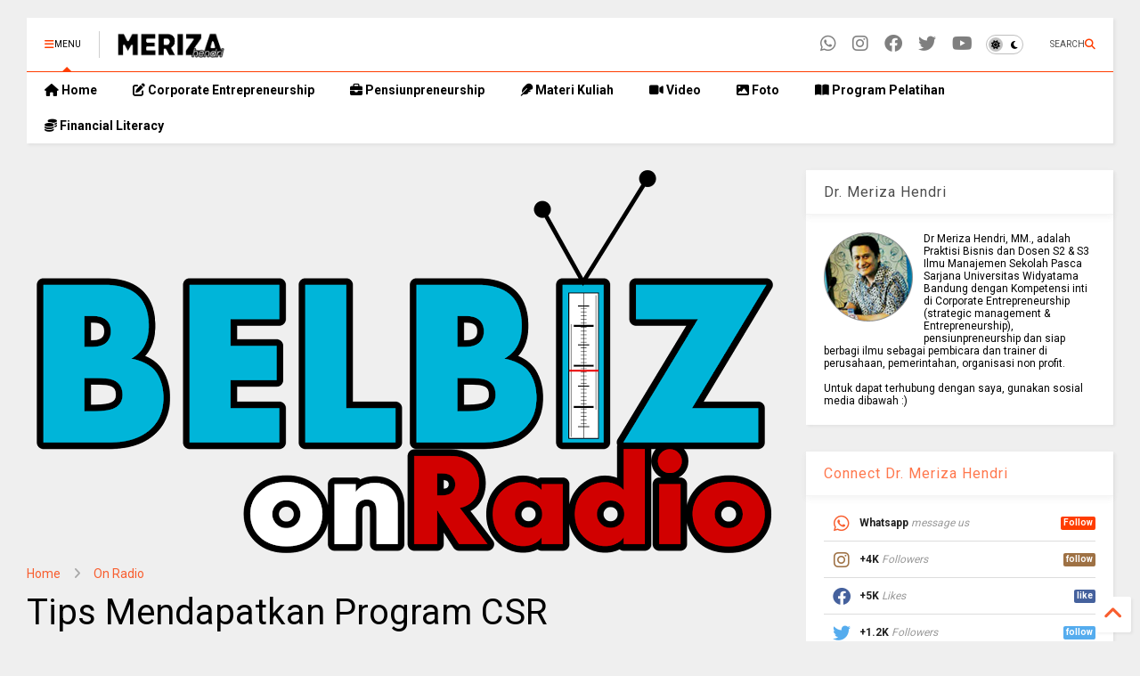

--- FILE ---
content_type: text/html; charset=UTF-8
request_url: https://www.drmerizahendri.com/2016/11/tips-mendapatkan-program-csr.html
body_size: 24261
content:
<!DOCTYPE html>
<html class='v2' dir='ltr' lang='id' xmlns='https://www.w3.org/1999/xhtml' xmlns:b='https://www.google.com/2005/gml/b' xmlns:data='https://www.google.com/2005/gml/data' xmlns:expr='https://www.google.com/2005/gml/expr'>
<!--
<head>
<link href='https://www.blogger.com/static/v1/widgets/335934321-css_bundle_v2.css' rel='stylesheet' type='text/css'/>

-->
<head>
<link as='style' href='https://google-git.github.io/icon/css/all.min.css' onload='this.onload=null;this.rel=&#39;stylesheet&#39;' rel='preload'/>
<noscript><link href='https://google-git.github.io/icon/css/all.min.css' rel='stylesheet'/></noscript>
<link as='style' href='https://google-git.github.io/icon/v4-shims.css' onload='this.onload=null;this.rel=&#39;stylesheet&#39;' rel='preload'/>
<noscript><link href='https://google-git.github.io/icon/v4-shims.css' rel='stylesheet'/></noscript>
<link href='//github.io' rel='dns-prefetch'/><link href='//1.bp.blogspot.com' rel='dns-prefetch'/><link href='//28.2bp.blogspot.com' rel='dns-prefetch'/><link href='//3.bp.blogspot.com' rel='dns-prefetch'/><link href='//4.bp.blogspot.com' rel='dns-prefetch'/><link href='//www.blogger.com' rel='dns-prefetch'/><link href='//maxcdn.bootstrapcdn.com' rel='dns-prefetch'/><link href='//fonts.googleapis.com' rel='dns-prefetch'/><link href='//use.fontawesome.com' rel='dns-prefetch'/><link href='//ajax.googleapis.com' rel='dns-prefetch'/><link href='//resources.blogblog.com' rel='dns-prefetch'/><link href='//www.facebook.com' rel='dns-prefetch'/><link href='//plus.google.com' rel='dns-prefetch'/><link href='//twitter.com' rel='dns-prefetch'/><link href='//www.youtube.com' rel='dns-prefetch'/><link href='//feedburner.google.com' rel='dns-prefetch'/><link href='//www.pinterest.com' rel='dns-prefetch'/><link href='//www.linkedin.com' rel='dns-prefetch'/><link href='//www.behance.net' rel='dns-prefetch'/><link href='//feeds.feedburner.com' rel='dns-prefetch'/><link href='//github.com' rel='dns-prefetch'/><link href='//player.vimeo.com' rel='dns-prefetch'/><link href='//platform.twitter.com' rel='dns-prefetch'/><link href='//apis.google.com' rel='dns-prefetch'/><link href='//connect.facebook.net' rel='dns-prefetch'/><link href='//cdnjs.cloudflare.com' rel='dns-prefetch'/><link href='//www.google-analytics.com' rel='dns-prefetch'/><link href='//pagead2.googlesyndication.com' rel='dns-prefetch'/><link href='//googleads.g.doubleclick.net' rel='dns-prefetch'/><link href='//www.gstatic.com' rel='dns-prefetch'/><link href='//www.googletagservices.com' rel='dns-prefetch'/><link href='//static.xx.fbcdn.net' rel='dns-prefetch'/><link href='//tpc.googlesyndication.com' rel='dns-prefetch'/><link href='//syndication.twitter.com' rel='dns-prefetch'/><link href='//w.sharethis.com' rel='dns-prefetch'/><link href='//edge.sharethis.com' rel='dns-prefetch'/><link href='//t.sharethis.com' rel='dns-prefetch'/><link href='//x.disq.us' rel='dns-prefetch'/><link href='//s7.addthis.com' rel='dns-prefetch'/>
<meta charset='utf-8'/>
<meta content='#ff6200' name='theme-color'/>
<meta content='width=device-width,initial-scale=1.0,minimum-scale=1.0' name='viewport'/>
<script async='async' src='https://ajax.googleapis.com/ajax/libs/jquery/3.6.3/jquery.js' type='text/javascript'></script>
<script async='async' src='https://tiennguyenvan.github.io/cdn/magone/6.9.92/owl.min.js' type='text/javascript'></script>
<script async='async' id='main-js' src='https://tiennguyenvan.github.io/cdn/magone/6.9.92/main.js' type='text/javascript'></script>
<meta content='text/html; charset=UTF-8' http-equiv='Content-Type'/>
<meta content='blogger' name='generator'/>
<link href='https://www.drmerizahendri.com/favicon.ico' rel='icon' type='image/x-icon'/>
<link href='https://www.drmerizahendri.com/2016/11/tips-mendapatkan-program-csr.html' rel='canonical'/>
<link rel="alternate" type="application/atom+xml" title="Dr. Meriza Hendri - Atom" href="https://www.drmerizahendri.com/feeds/posts/default" />
<link rel="alternate" type="application/rss+xml" title="Dr. Meriza Hendri - RSS" href="https://www.drmerizahendri.com/feeds/posts/default?alt=rss" />
<link rel="service.post" type="application/atom+xml" title="Dr. Meriza Hendri - Atom" href="https://www.blogger.com/feeds/2320783002042144598/posts/default" />

<link rel="alternate" type="application/atom+xml" title="Dr. Meriza Hendri - Atom" href="https://www.drmerizahendri.com/feeds/5212973720243351458/comments/default" />
<!--Can't find substitution for tag [blog.ieCssRetrofitLinks]-->
<link href='https://blogger.googleusercontent.com/img/b/R29vZ2xl/AVvXsEiRqxeRr0w0R4Ro2NTe6spDb9O9YPjwPW6DmK9jAsIQWiQx5QnwEa5GS1Cy1INXH4FjlQHvI26pkxVPkZ0yB3K-KaprvvTWWgnHCOhLfx5VzdG1_slGcyrWYPospHlNTIFuIoC-3qnsA64/s320/Belbiz+On+Radio.png' rel='image_src'/>
<meta content='https://www.drmerizahendri.com/2016/11/tips-mendapatkan-program-csr.html' property='og:url'/>
<meta content='Tips Mendapatkan Program CSR ' property='og:title'/>
<meta content='Meriza Hendri adalah penulis, pembicara serta motivator bisnis manajemen entrepreneur serta pengelola web Strategi dan Bisnis, Strabiz dan GiMB.' property='og:description'/>
<meta content='https://blogger.googleusercontent.com/img/b/R29vZ2xl/AVvXsEiRqxeRr0w0R4Ro2NTe6spDb9O9YPjwPW6DmK9jAsIQWiQx5QnwEa5GS1Cy1INXH4FjlQHvI26pkxVPkZ0yB3K-KaprvvTWWgnHCOhLfx5VzdG1_slGcyrWYPospHlNTIFuIoC-3qnsA64/w1200-h630-p-k-no-nu/Belbiz+On+Radio.png' property='og:image'/>
<title>
Tips Mendapatkan Program CSR  | Dr. Meriza Hendri
</title>
<meta content='article' property='og:type'/>
<meta content='https://blogger.googleusercontent.com/img/b/R29vZ2xl/AVvXsEiRqxeRr0w0R4Ro2NTe6spDb9O9YPjwPW6DmK9jAsIQWiQx5QnwEa5GS1Cy1INXH4FjlQHvI26pkxVPkZ0yB3K-KaprvvTWWgnHCOhLfx5VzdG1_slGcyrWYPospHlNTIFuIoC-3qnsA64/w600-h315-p-k-no-nu/Belbiz+On+Radio.png' property='og:image'/>
<meta content='600' property='og:image:width'/>
<meta content='315' property='og:image:height'/>
<meta content='https://blogger.googleusercontent.com/img/b/R29vZ2xl/AVvXsEiRqxeRr0w0R4Ro2NTe6spDb9O9YPjwPW6DmK9jAsIQWiQx5QnwEa5GS1Cy1INXH4FjlQHvI26pkxVPkZ0yB3K-KaprvvTWWgnHCOhLfx5VzdG1_slGcyrWYPospHlNTIFuIoC-3qnsA64/w1200-h630-p-k-no-nu/Belbiz+On+Radio.png' property='twitter:image'/>
<meta content='summary_large_image' name='twitter:card'/>
<link as='image' href='https://blogger.googleusercontent.com/img/b/R29vZ2xl/AVvXsEiRqxeRr0w0R4Ro2NTe6spDb9O9YPjwPW6DmK9jAsIQWiQx5QnwEa5GS1Cy1INXH4FjlQHvI26pkxVPkZ0yB3K-KaprvvTWWgnHCOhLfx5VzdG1_slGcyrWYPospHlNTIFuIoC-3qnsA64/s320/Belbiz+On+Radio.png' rel='preload'/>
<meta content='Dr. Meriza Hendri' property='og:site_name'/>

<meta property='fb:app_id' content='403849583055028'/>


<script type='text/javascript'>var FACEBOOK_APP_ID = '403849583055028';</script>
<!--dis-bing-index-archive-pages-start-->
<style type='text/css'>@font-face{font-family:'Roboto';font-style:normal;font-weight:400;font-stretch:100%;font-display:swap;src:url(//fonts.gstatic.com/s/roboto/v50/KFO7CnqEu92Fr1ME7kSn66aGLdTylUAMa3GUBHMdazTgWw.woff2)format('woff2');unicode-range:U+0460-052F,U+1C80-1C8A,U+20B4,U+2DE0-2DFF,U+A640-A69F,U+FE2E-FE2F;}@font-face{font-family:'Roboto';font-style:normal;font-weight:400;font-stretch:100%;font-display:swap;src:url(//fonts.gstatic.com/s/roboto/v50/KFO7CnqEu92Fr1ME7kSn66aGLdTylUAMa3iUBHMdazTgWw.woff2)format('woff2');unicode-range:U+0301,U+0400-045F,U+0490-0491,U+04B0-04B1,U+2116;}@font-face{font-family:'Roboto';font-style:normal;font-weight:400;font-stretch:100%;font-display:swap;src:url(//fonts.gstatic.com/s/roboto/v50/KFO7CnqEu92Fr1ME7kSn66aGLdTylUAMa3CUBHMdazTgWw.woff2)format('woff2');unicode-range:U+1F00-1FFF;}@font-face{font-family:'Roboto';font-style:normal;font-weight:400;font-stretch:100%;font-display:swap;src:url(//fonts.gstatic.com/s/roboto/v50/KFO7CnqEu92Fr1ME7kSn66aGLdTylUAMa3-UBHMdazTgWw.woff2)format('woff2');unicode-range:U+0370-0377,U+037A-037F,U+0384-038A,U+038C,U+038E-03A1,U+03A3-03FF;}@font-face{font-family:'Roboto';font-style:normal;font-weight:400;font-stretch:100%;font-display:swap;src:url(//fonts.gstatic.com/s/roboto/v50/KFO7CnqEu92Fr1ME7kSn66aGLdTylUAMawCUBHMdazTgWw.woff2)format('woff2');unicode-range:U+0302-0303,U+0305,U+0307-0308,U+0310,U+0312,U+0315,U+031A,U+0326-0327,U+032C,U+032F-0330,U+0332-0333,U+0338,U+033A,U+0346,U+034D,U+0391-03A1,U+03A3-03A9,U+03B1-03C9,U+03D1,U+03D5-03D6,U+03F0-03F1,U+03F4-03F5,U+2016-2017,U+2034-2038,U+203C,U+2040,U+2043,U+2047,U+2050,U+2057,U+205F,U+2070-2071,U+2074-208E,U+2090-209C,U+20D0-20DC,U+20E1,U+20E5-20EF,U+2100-2112,U+2114-2115,U+2117-2121,U+2123-214F,U+2190,U+2192,U+2194-21AE,U+21B0-21E5,U+21F1-21F2,U+21F4-2211,U+2213-2214,U+2216-22FF,U+2308-230B,U+2310,U+2319,U+231C-2321,U+2336-237A,U+237C,U+2395,U+239B-23B7,U+23D0,U+23DC-23E1,U+2474-2475,U+25AF,U+25B3,U+25B7,U+25BD,U+25C1,U+25CA,U+25CC,U+25FB,U+266D-266F,U+27C0-27FF,U+2900-2AFF,U+2B0E-2B11,U+2B30-2B4C,U+2BFE,U+3030,U+FF5B,U+FF5D,U+1D400-1D7FF,U+1EE00-1EEFF;}@font-face{font-family:'Roboto';font-style:normal;font-weight:400;font-stretch:100%;font-display:swap;src:url(//fonts.gstatic.com/s/roboto/v50/KFO7CnqEu92Fr1ME7kSn66aGLdTylUAMaxKUBHMdazTgWw.woff2)format('woff2');unicode-range:U+0001-000C,U+000E-001F,U+007F-009F,U+20DD-20E0,U+20E2-20E4,U+2150-218F,U+2190,U+2192,U+2194-2199,U+21AF,U+21E6-21F0,U+21F3,U+2218-2219,U+2299,U+22C4-22C6,U+2300-243F,U+2440-244A,U+2460-24FF,U+25A0-27BF,U+2800-28FF,U+2921-2922,U+2981,U+29BF,U+29EB,U+2B00-2BFF,U+4DC0-4DFF,U+FFF9-FFFB,U+10140-1018E,U+10190-1019C,U+101A0,U+101D0-101FD,U+102E0-102FB,U+10E60-10E7E,U+1D2C0-1D2D3,U+1D2E0-1D37F,U+1F000-1F0FF,U+1F100-1F1AD,U+1F1E6-1F1FF,U+1F30D-1F30F,U+1F315,U+1F31C,U+1F31E,U+1F320-1F32C,U+1F336,U+1F378,U+1F37D,U+1F382,U+1F393-1F39F,U+1F3A7-1F3A8,U+1F3AC-1F3AF,U+1F3C2,U+1F3C4-1F3C6,U+1F3CA-1F3CE,U+1F3D4-1F3E0,U+1F3ED,U+1F3F1-1F3F3,U+1F3F5-1F3F7,U+1F408,U+1F415,U+1F41F,U+1F426,U+1F43F,U+1F441-1F442,U+1F444,U+1F446-1F449,U+1F44C-1F44E,U+1F453,U+1F46A,U+1F47D,U+1F4A3,U+1F4B0,U+1F4B3,U+1F4B9,U+1F4BB,U+1F4BF,U+1F4C8-1F4CB,U+1F4D6,U+1F4DA,U+1F4DF,U+1F4E3-1F4E6,U+1F4EA-1F4ED,U+1F4F7,U+1F4F9-1F4FB,U+1F4FD-1F4FE,U+1F503,U+1F507-1F50B,U+1F50D,U+1F512-1F513,U+1F53E-1F54A,U+1F54F-1F5FA,U+1F610,U+1F650-1F67F,U+1F687,U+1F68D,U+1F691,U+1F694,U+1F698,U+1F6AD,U+1F6B2,U+1F6B9-1F6BA,U+1F6BC,U+1F6C6-1F6CF,U+1F6D3-1F6D7,U+1F6E0-1F6EA,U+1F6F0-1F6F3,U+1F6F7-1F6FC,U+1F700-1F7FF,U+1F800-1F80B,U+1F810-1F847,U+1F850-1F859,U+1F860-1F887,U+1F890-1F8AD,U+1F8B0-1F8BB,U+1F8C0-1F8C1,U+1F900-1F90B,U+1F93B,U+1F946,U+1F984,U+1F996,U+1F9E9,U+1FA00-1FA6F,U+1FA70-1FA7C,U+1FA80-1FA89,U+1FA8F-1FAC6,U+1FACE-1FADC,U+1FADF-1FAE9,U+1FAF0-1FAF8,U+1FB00-1FBFF;}@font-face{font-family:'Roboto';font-style:normal;font-weight:400;font-stretch:100%;font-display:swap;src:url(//fonts.gstatic.com/s/roboto/v50/KFO7CnqEu92Fr1ME7kSn66aGLdTylUAMa3OUBHMdazTgWw.woff2)format('woff2');unicode-range:U+0102-0103,U+0110-0111,U+0128-0129,U+0168-0169,U+01A0-01A1,U+01AF-01B0,U+0300-0301,U+0303-0304,U+0308-0309,U+0323,U+0329,U+1EA0-1EF9,U+20AB;}@font-face{font-family:'Roboto';font-style:normal;font-weight:400;font-stretch:100%;font-display:swap;src:url(//fonts.gstatic.com/s/roboto/v50/KFO7CnqEu92Fr1ME7kSn66aGLdTylUAMa3KUBHMdazTgWw.woff2)format('woff2');unicode-range:U+0100-02BA,U+02BD-02C5,U+02C7-02CC,U+02CE-02D7,U+02DD-02FF,U+0304,U+0308,U+0329,U+1D00-1DBF,U+1E00-1E9F,U+1EF2-1EFF,U+2020,U+20A0-20AB,U+20AD-20C0,U+2113,U+2C60-2C7F,U+A720-A7FF;}@font-face{font-family:'Roboto';font-style:normal;font-weight:400;font-stretch:100%;font-display:swap;src:url(//fonts.gstatic.com/s/roboto/v50/KFO7CnqEu92Fr1ME7kSn66aGLdTylUAMa3yUBHMdazQ.woff2)format('woff2');unicode-range:U+0000-00FF,U+0131,U+0152-0153,U+02BB-02BC,U+02C6,U+02DA,U+02DC,U+0304,U+0308,U+0329,U+2000-206F,U+20AC,U+2122,U+2191,U+2193,U+2212,U+2215,U+FEFF,U+FFFD;}@font-face{font-family:'Roboto';font-style:normal;font-weight:700;font-stretch:100%;font-display:swap;src:url(//fonts.gstatic.com/s/roboto/v50/KFO7CnqEu92Fr1ME7kSn66aGLdTylUAMa3GUBHMdazTgWw.woff2)format('woff2');unicode-range:U+0460-052F,U+1C80-1C8A,U+20B4,U+2DE0-2DFF,U+A640-A69F,U+FE2E-FE2F;}@font-face{font-family:'Roboto';font-style:normal;font-weight:700;font-stretch:100%;font-display:swap;src:url(//fonts.gstatic.com/s/roboto/v50/KFO7CnqEu92Fr1ME7kSn66aGLdTylUAMa3iUBHMdazTgWw.woff2)format('woff2');unicode-range:U+0301,U+0400-045F,U+0490-0491,U+04B0-04B1,U+2116;}@font-face{font-family:'Roboto';font-style:normal;font-weight:700;font-stretch:100%;font-display:swap;src:url(//fonts.gstatic.com/s/roboto/v50/KFO7CnqEu92Fr1ME7kSn66aGLdTylUAMa3CUBHMdazTgWw.woff2)format('woff2');unicode-range:U+1F00-1FFF;}@font-face{font-family:'Roboto';font-style:normal;font-weight:700;font-stretch:100%;font-display:swap;src:url(//fonts.gstatic.com/s/roboto/v50/KFO7CnqEu92Fr1ME7kSn66aGLdTylUAMa3-UBHMdazTgWw.woff2)format('woff2');unicode-range:U+0370-0377,U+037A-037F,U+0384-038A,U+038C,U+038E-03A1,U+03A3-03FF;}@font-face{font-family:'Roboto';font-style:normal;font-weight:700;font-stretch:100%;font-display:swap;src:url(//fonts.gstatic.com/s/roboto/v50/KFO7CnqEu92Fr1ME7kSn66aGLdTylUAMawCUBHMdazTgWw.woff2)format('woff2');unicode-range:U+0302-0303,U+0305,U+0307-0308,U+0310,U+0312,U+0315,U+031A,U+0326-0327,U+032C,U+032F-0330,U+0332-0333,U+0338,U+033A,U+0346,U+034D,U+0391-03A1,U+03A3-03A9,U+03B1-03C9,U+03D1,U+03D5-03D6,U+03F0-03F1,U+03F4-03F5,U+2016-2017,U+2034-2038,U+203C,U+2040,U+2043,U+2047,U+2050,U+2057,U+205F,U+2070-2071,U+2074-208E,U+2090-209C,U+20D0-20DC,U+20E1,U+20E5-20EF,U+2100-2112,U+2114-2115,U+2117-2121,U+2123-214F,U+2190,U+2192,U+2194-21AE,U+21B0-21E5,U+21F1-21F2,U+21F4-2211,U+2213-2214,U+2216-22FF,U+2308-230B,U+2310,U+2319,U+231C-2321,U+2336-237A,U+237C,U+2395,U+239B-23B7,U+23D0,U+23DC-23E1,U+2474-2475,U+25AF,U+25B3,U+25B7,U+25BD,U+25C1,U+25CA,U+25CC,U+25FB,U+266D-266F,U+27C0-27FF,U+2900-2AFF,U+2B0E-2B11,U+2B30-2B4C,U+2BFE,U+3030,U+FF5B,U+FF5D,U+1D400-1D7FF,U+1EE00-1EEFF;}@font-face{font-family:'Roboto';font-style:normal;font-weight:700;font-stretch:100%;font-display:swap;src:url(//fonts.gstatic.com/s/roboto/v50/KFO7CnqEu92Fr1ME7kSn66aGLdTylUAMaxKUBHMdazTgWw.woff2)format('woff2');unicode-range:U+0001-000C,U+000E-001F,U+007F-009F,U+20DD-20E0,U+20E2-20E4,U+2150-218F,U+2190,U+2192,U+2194-2199,U+21AF,U+21E6-21F0,U+21F3,U+2218-2219,U+2299,U+22C4-22C6,U+2300-243F,U+2440-244A,U+2460-24FF,U+25A0-27BF,U+2800-28FF,U+2921-2922,U+2981,U+29BF,U+29EB,U+2B00-2BFF,U+4DC0-4DFF,U+FFF9-FFFB,U+10140-1018E,U+10190-1019C,U+101A0,U+101D0-101FD,U+102E0-102FB,U+10E60-10E7E,U+1D2C0-1D2D3,U+1D2E0-1D37F,U+1F000-1F0FF,U+1F100-1F1AD,U+1F1E6-1F1FF,U+1F30D-1F30F,U+1F315,U+1F31C,U+1F31E,U+1F320-1F32C,U+1F336,U+1F378,U+1F37D,U+1F382,U+1F393-1F39F,U+1F3A7-1F3A8,U+1F3AC-1F3AF,U+1F3C2,U+1F3C4-1F3C6,U+1F3CA-1F3CE,U+1F3D4-1F3E0,U+1F3ED,U+1F3F1-1F3F3,U+1F3F5-1F3F7,U+1F408,U+1F415,U+1F41F,U+1F426,U+1F43F,U+1F441-1F442,U+1F444,U+1F446-1F449,U+1F44C-1F44E,U+1F453,U+1F46A,U+1F47D,U+1F4A3,U+1F4B0,U+1F4B3,U+1F4B9,U+1F4BB,U+1F4BF,U+1F4C8-1F4CB,U+1F4D6,U+1F4DA,U+1F4DF,U+1F4E3-1F4E6,U+1F4EA-1F4ED,U+1F4F7,U+1F4F9-1F4FB,U+1F4FD-1F4FE,U+1F503,U+1F507-1F50B,U+1F50D,U+1F512-1F513,U+1F53E-1F54A,U+1F54F-1F5FA,U+1F610,U+1F650-1F67F,U+1F687,U+1F68D,U+1F691,U+1F694,U+1F698,U+1F6AD,U+1F6B2,U+1F6B9-1F6BA,U+1F6BC,U+1F6C6-1F6CF,U+1F6D3-1F6D7,U+1F6E0-1F6EA,U+1F6F0-1F6F3,U+1F6F7-1F6FC,U+1F700-1F7FF,U+1F800-1F80B,U+1F810-1F847,U+1F850-1F859,U+1F860-1F887,U+1F890-1F8AD,U+1F8B0-1F8BB,U+1F8C0-1F8C1,U+1F900-1F90B,U+1F93B,U+1F946,U+1F984,U+1F996,U+1F9E9,U+1FA00-1FA6F,U+1FA70-1FA7C,U+1FA80-1FA89,U+1FA8F-1FAC6,U+1FACE-1FADC,U+1FADF-1FAE9,U+1FAF0-1FAF8,U+1FB00-1FBFF;}@font-face{font-family:'Roboto';font-style:normal;font-weight:700;font-stretch:100%;font-display:swap;src:url(//fonts.gstatic.com/s/roboto/v50/KFO7CnqEu92Fr1ME7kSn66aGLdTylUAMa3OUBHMdazTgWw.woff2)format('woff2');unicode-range:U+0102-0103,U+0110-0111,U+0128-0129,U+0168-0169,U+01A0-01A1,U+01AF-01B0,U+0300-0301,U+0303-0304,U+0308-0309,U+0323,U+0329,U+1EA0-1EF9,U+20AB;}@font-face{font-family:'Roboto';font-style:normal;font-weight:700;font-stretch:100%;font-display:swap;src:url(//fonts.gstatic.com/s/roboto/v50/KFO7CnqEu92Fr1ME7kSn66aGLdTylUAMa3KUBHMdazTgWw.woff2)format('woff2');unicode-range:U+0100-02BA,U+02BD-02C5,U+02C7-02CC,U+02CE-02D7,U+02DD-02FF,U+0304,U+0308,U+0329,U+1D00-1DBF,U+1E00-1E9F,U+1EF2-1EFF,U+2020,U+20A0-20AB,U+20AD-20C0,U+2113,U+2C60-2C7F,U+A720-A7FF;}@font-face{font-family:'Roboto';font-style:normal;font-weight:700;font-stretch:100%;font-display:swap;src:url(//fonts.gstatic.com/s/roboto/v50/KFO7CnqEu92Fr1ME7kSn66aGLdTylUAMa3yUBHMdazQ.woff2)format('woff2');unicode-range:U+0000-00FF,U+0131,U+0152-0153,U+02BB-02BC,U+02C6,U+02DA,U+02DC,U+0304,U+0308,U+0329,U+2000-206F,U+20AC,U+2122,U+2191,U+2193,U+2212,U+2215,U+FEFF,U+FFFD;}</style>
<style id='page-skin-1' type='text/css'><!--
/*
-----------------------------------------------------------------------------
Template Name: MagOne
Template URI: https://sneeit.com/magone-multi-purpose-blogger-magazine-template/
Author: Tien Nguyen
Author URI: https://sneeit.com
Description: MagOne - Responsive Newspaper and Magazine Blogger Template
Version: 6.9.92
- Fixed: change script server to github
-----------------------------------------------------------------------------
----------------------------------------------------------------------------- */
/* Variable definitions
=======================
<Variable name="keycolor" description="Main Color" type="color" default="#FF3D00"/>
<Group description="Site" selector="body">
<Variable name="body.font" description="Font" type="font" default="normal normal 12px 'Roboto', sans-serif"/>
<Variable name="site.text.color" description="Text Color" type="color" default="#000000"/>
<Variable name="body.text.font" description="MagOne Body Font" type="font" default="15px Roboto, sans-serif"/>
<Variable name="body.link.color" description="MagOne Body Link color" type="color" default="#2196f3"/>
</Group>
<Group description="Backgrounds" selector="body">
<Variable name="body.background.color" description="Body Background" type="color" default="#efefef"/>
<Variable name="content.background.color" description="Entire Blog Background" type="color" default="#efefef"/>
<Variable name="header.background.color" description="Header Background" type="color" default="#ffffff"/>
</Group>
<Group description="Menu" selector="#PageList1">
<Variable name="menufont" description="Menu Main Items Font" type="font" default="normal bold 14px 'Roboto', sans-serif"/>
<Variable name="menucolor" description="Menu Main Items Color" type="color" default="#000000"/>
<Variable name="menucolorhover" description="Menu Main Items Hover Color" type="color" default="#777777"/>
<Variable name="menubackground" description="Menu Main Items Background" type="color" default="#ffffff"/>
<Variable name="menubackgroundhover" description="Menu Main Items Hover Background" type="color" default="#ffffff"/>
<Variable name="menusubcolor" description="Menu Sub Items Color" type="color" default="#cccccc"/>
<Variable name="menusubcolorhover" description="Menu Sub Items Hover Color" type="color" default="#ffffff"/>
<Variable name="menusubbackground" description="Menu Sub Items Background" type="color" default="#333333"/>
<Variable name="menucurcolor" description="Selected Menu Main Item Color" type="color" default="#FFFFFF"/>
<Variable name="menucurbackground" description="Selected Menu Main Item Background" type="color" default="#FF3D00"/>
</Group>
<Group description="Links" selector="body">
<Variable name="link.color" description="Link Color" type="color" default="#ff3d00"/>
<Variable name="link.visited.color" description="Visited Color" type="color" default="#EA3A00"/>
<Variable name="link.hover.color" description="Hover Color" type="color" default="#FF4D11"/>
</Group>
<Group description="Widgets - Gadgets" selector="#primary .widget">
<Variable name="wid.bg.color" description="Widget Background Color" type="color" default="#ffffff"/>
<Variable name="feedwid.title.font" description="Article Widgets Title" type="font" default="normal bold 23px 'Roboto', sans-serif"/>
<Variable name="sidewid.title.font" description="Right Sidebar Widgets Title" type="font" default="normal normal 16px 'Roboto', sans-serif"/>
<Variable name="blockitembghv" description="Background of Items in Blocks when Hover" type="color" default="#000000"/>
</Group>
<Group description="Post" selector="h1.post-title">
<Variable name="post.title.font" description="Post Title" type="font" default="normal normal 40px 'Roboto', sans-serif"/>
<Variable name="post.body.font" description="Post Body" type="font" default="normal normal 16px 'Roboto', sans-serif"/>
</Group>
<Group description="Slider" selector=".widget.slider">
<Variable name="slider.title.font" description="Slider Item Title" type="font" default="normal 400 30px 'Roboto', sans-serif"/>
<Variable name="posts.title.color" description="MagOne Post title color" type="color" default="#ffffff"/>
<Variable name="posts.icons.color" description="MagOne Post icons color" type="color" default="#ffffff"/>
<Variable name="tabs.font" description="MagOne Tabs Font" type="font" default="700 normal 15px Roboto"/>
<Variable name="labels.text.color" description="MagOne Label text color" type="color" default="#ffffff"/>
<Variable name="labels.background.color" description="MagOne Label bg color" type="color" default="#ffffff"/>
</Group>
<Variable name="body.background" description="Body Background" type="background"
color="#efefef" default="$(color) none repeat scroll top left"/>
<Variable name="body.background.override" description="Body Background Override" type="string" default=""/>
<Variable name="body.background.gradient.cap" description="Body Gradient Cap" type="url"
default="url(//www.blogblog.com/1kt/simple/gradients_light.png)"/>
<Variable name="body.background.gradient.tile" description="Body Gradient Tile" type="url"
default="url(//www.blogblog.com/1kt/simple/body_gradient_tile_light.png)"/>
<Group description="Dark Mode Site" selector="site">
<Variable name="darkkeycolor" description="Main Color for Dark Mode" type="color" default="#f6aa63"/>
<Variable name="darksite.text.color" description="Text Color for Dark Mode" type="color" default="#FFFFFF"/>
<Variable name="darkbody.background.color" description="Body Background for Dark Mode" type="color" default="#333333"/>
<Variable name="darkcontent.background.color" description="Entire Blog Background for Dark Mode" type="color" default="#212121"/>
<Variable name="darkheader.background.color" description="Header Background for Dark Mode" type="color" default="#181818"/>
<Variable name="darkmenucolor" description="Menu Main Items Color for Dark Mode" type="color" default="#eeeeee"/>
<Variable name="darkmenucolorhover" description="Menu Main Items Hover Color for Dark Mode" type="color" default="#cccccc"/>
<Variable name="darkmenubackground" description="Menu Main Items Background for Dark Mode" type="color" default="#181818"/>
<Variable name="darkmenubackgroundhover" description="Menu Main Items Hover Background for Dark Mode" type="color" default="#121212"/>
<Variable name="darkmenusubcolor" description="Menu Sub Items Color for Dark Mode" type="color" default="#cccccc"/>
<Variable name="darkmenusubcolorhover" description="Menu Sub Items Hover Color for Dark Mode" type="color" default="#ffffff"/>
<Variable name="darkmenusubbackground" description="Menu Sub Items Background for Dark Mode" type="color" default="#333333"/>
<Variable name="darkmenucurcolor" description="Selected Menu Main Item Color for Dark Mode" type="color" default="#FFFFFF"/>
<Variable name="darkmenucurbackground" description="Selected Menu Main Item Background for Dark Mode" type="color" default="#f6aa63"/>
<Variable name="darklink.color" description="Link Color for Dark Mode" type="color" default="#f6aa63"/>
<Variable name="darklink.visited.color" description="Visited Color for Dark Mode" type="color" default="#d8873a"/>
<Variable name="darklink.hover.color" description="Hover Color for Dark Mode" type="color" default="#ffbb7b"/>
<Variable name="darkwid.bg.color" description="Widget Background Color for Dark Mode" type="color" default="#181818"/>
<Variable name="posts.background.color" description="MagOne Blogger Comment Form Background Color" type="color" default="#ffffff"/>
<Variable name="body.text.color" description="MagOne Comment Form Text Color" type="color" default="#000000"/>
</Group>
*/
/*Variable Apply Here*/
a:link {text-decoration:none;color: #f85e2f;}
[data-mode="dark"] a:link {color: #f6aa63;}
a:visited {text-decoration:none;color: #e53904;}
[data-mode="dark"] a:visited {color: #d8873a;}
a:hover {color: #ff3d00; border-color: inherit!important}
body {font: normal normal 12px 'Roboto', sans-serif;color: #000000;background: #efefef none repeat scroll top left;}
.header-button .inner span, .header-social-icons ul li a, .header-social-icons ul li a:link, input,
.tab-link.active .tab-link-inner,  .feed.widget.ticker .item-title a, .feed.widget.list .item-title a, .feed.widget.list .meta-item-author,
.feed.widget.list .meta-item-date, .feed.widget.one .meta-item, .feed.widget.complex .item-title a,
.feed.widget.three .meta-item, .feed.widget.blogging .item-title a, .feed.widget.blogging .meta-item,
.feed.widget.right .meta-item, .feed.widget.left .meta-item,
.feed.widget.left .item .item-title a, .feed.widget.right .item .item-title a,
#footer .widget[id*="List"] li a, #footer .widget.social_icons li a,
a.post-meta, .shortcode-tab ul.tab-header li.ui-state-active a, .shortcode-vtab ul.tab-header li.ui-state-active a,
.shortcode-accordion .ui-state-active .accordion-title, .post-page-button.active, a.comments-title,
a.comment-date, .blogger-alt-comments .comment-header .datetime.secondary-text a,
.comment-footer a span, .blogger-alt-comments .comment-actions.secondary-text a {
color: #000000;
}
[data-mode="dark"] {color: #ffffff;background-color: #333333}
[data-mode="dark"] select, [data-mode="dark"] input, [data-mode="dark"] textarea {color: #ffffff; background-color: #111}
[data-mode="dark"] .header-button .inner span, [data-mode="dark"] .header-social-icons ul li a, [data-mode="dark"] .header-social-icons ul li a:link,
[data-mode="dark"] input, [data-mode="dark"] .tab-link.active .tab-link-inner,
[data-mode="dark"] .feed.widget.ticker .item-title a, [data-mode="dark"] .feed.widget.list .item-title a, [data-mode="dark"] .feed.widget.list .meta-item-author,
[data-mode="dark"] .feed.widget.list .meta-item-date, [data-mode="dark"] .feed.widget.one .meta-item, [data-mode="dark"] .feed.widget.complex .item-title a,
[data-mode="dark"] .feed.widget.three .meta-item, [data-mode="dark"] .feed.widget.blogging .item-title a, [data-mode="dark"] .feed.widget.blogging .meta-item,
[data-mode="dark"] .feed.widget.right .meta-item, [data-mode="dark"] .feed.widget.left .meta-item,
[data-mode="dark"] .feed.widget.left .item .item-title a, [data-mode="dark"] .feed.widget.right .item .item-title a,
[data-mode="dark"] #footer .widget[id*="List"] li a, [data-mode="dark"] #footer .widget.social_icons li a,
[data-mode="dark"] a.post-meta, [data-mode="dark"] .shortcode-tab ul.tab-header li.ui-state-active a,
[data-mode="dark"] .shortcode-vtab ul.tab-header li.ui-state-active a,
[data-mode="dark"] .shortcode-accordion .ui-state-active .accordion-title, [data-mode="dark"] .post-page-button.active,
[data-mode="dark"] a.comments-title, [data-mode="dark"] a.comment-date, [data-mode="dark"] .blogger-alt-comments .comment-header .datetime.secondary-text a,
[data-mode="dark"] .comment-footer a span, [data-mode="dark"] .blogger-alt-comments .comment-actions.secondary-text a {
color: #ffffff;
}
[data-mode="dark"] a:hover {color: #ffbb7b;}
.color {color: #ff3d00;}
[data-mode="dark"] .color {color: #f6aa63;}
.border {border-color: #ff3d00;}
[data-mode="dark"] .border {border-color: #f6aa63;}
.bg {background-color: #ff3d00;}
[data-mode="dark"] .bg {background-color: #f6aa63;}
.header-bg, #header.sticky {background-color:#ffffff;}
[data-mode="dark"] .header-bg, [data-mode="dark"] #header.sticky {background-color:#181818;}
#sidebar .widget, .feed.widget.ticker .widget-content, .feed.widget .item, .feed.widget.blogging .widget-content,
#blog-pager a, .post-body-inner table, a.feed-widget-pagination-button, .post-page-button,
.shortcode-tab, .shortcode-vtab, .shortcode-accordion, a.archive-page-pagination-button,
a.scroll-up, .post-share-buttons-url, .footer-inner, .locked-content, .post-related-inner,
.comment-form-message, .shortcode-message .message-content, .wrapper.white-post-inner .post-body-inner
{
background: #ffffff
}
[data-mode="dark"] #sidebar .widget, [data-mode="dark"] .feed.widget.ticker .widget-content, [data-mode="dark"] .feed.widget .item,
[data-mode="dark"] .feed.widget.blogging .widget-content, [data-mode="dark"] #blog-pager a,
[data-mode="dark"] .post-body-inner table, [data-mode="dark"] a.feed-widget-pagination-button, [data-mode="dark"] .post-page-button,
[data-mode="dark"] .shortcode-tab, [data-mode="dark"] .shortcode-vtab, [data-mode="dark"] .shortcode-accordion, [data-mode="dark"] a.archive-page-pagination-button,
[data-mode="dark"] a.scroll-up, [data-mode="dark"] .post-share-buttons-url, [data-mode="dark"] .footer-inner, [data-mode="dark"] .locked-content, [data-mode="dark"] .post-related-inner,
[data-mode="dark"] .comment-form-message, [data-mode="dark"] .shortcode-message .message-content, [data-mode="dark"] .wrapper.white-post-inner .post-body-inner
{
background: #181818
}
.wrapper {background-color:#efefef;max-width: 100%;margin: auto;opacity: 0}
[data-mode="dark"] .wrapper {background-color:#212121}
a.comments-title.active {background-color: #efefef}
[data-mode="dark"] a.comments-title.active {background-color: #212121}
.wrapper.preview {opacity: 1}
.post-body {font: normal normal 16px 'Roboto', sans-serif;}
.main-menu {border-top: 1px solid #ff3d00;}
[data-mode="dark"] .main-menu {border-top: 1px solid #f6aa63;}
.main-menu ul.sub-menu li:hover > a {border-left: 2px solid #ff3d00;}
[data-mode="dark"] .main-menu ul.sub-menu li:hover > a {border-left-color: #f6aa63;}
.main-menu .menu-item-mega > .menu-item-inner > .sub-menu > li li:hover a {border-left: 1px solid #ff3d00;}
[data-mode="dark"] .main-menu .menu-item-mega > .menu-item-inner > .sub-menu > li li:hover a {border-left: 1px solid #f6aa63;}
.main-menu ul.sub-menu li:hover > a,
.main-menu .menu-item-mega > .menu-item-inner > .sub-menu,
.main-menu .menu-item-mega > .menu-item-inner > .sub-menu > li li:hover a {border-color: #ff3d00!important;}
[data-mode="dark"] .main-menu ul.sub-menu li:hover > a,
[data-mode="dark"] .main-menu .menu-item-mega > .menu-item-inner > .sub-menu,
[data-mode="dark"] .main-menu .menu-item-mega > .menu-item-inner > .sub-menu > li li:hover a {border-color: #f6aa63!important;}
.header-social-icons ul li a:hover {color: #ff3d00;}
[data-mode="dark"] .header-social-icons ul li a:hover {color: #f6aa63;}
.feed-widget-header .widget-title {font: normal bold 23px 'Roboto', sans-serif;}
.slider-item .item-readmore:hover {background: #ff3d00}
[data-mode="dark"] .slider-item .item-readmore:hover {background: #f6aa63}
.owl-dot.active {background: #ff3d00;}
[data-mode="dark"] .owl-dot.active {background: #f6aa63;}
#main-sidebar .widget > h2, #main-sidebar .feed-widget-header, #main-sidebar .feed-widget-header h2 {font: normal normal 16px 'Roboto', sans-serif;}
#main-sidebar .widget.FollowByEmail .follow-by-email-submit {background: #ff3d00;}
[data-mode="dark"] #main-sidebar .widget.FollowByEmail .follow-by-email-submit {background: #f6aa63;}
#footer .widget.social_icons li a:hover {color: #ff3d00;}
[data-mode="dark"] #footer .widget.social_icons li a:hover {color: #f6aa63;}
#footer .FollowByEmail .follow-by-email-submit {background: #ff3d00;}
[data-mode="dark"] #footer .FollowByEmail .follow-by-email-submit {background: #f6aa63;}
h1.post-title {font: normal normal 40px 'Roboto', sans-serif;}
.feed.widget .feed-widget-header {border-color: #ff3d00;}
[data-mode="dark"] .feed.widget .feed-widget-header {border-color: #f6aa63;}
.feed.widget.box-title h2.widget-title {background: #ff3d00;}
[data-mode="dark"] .feed.widget.box-title h2.widget-title {background: #f6aa63;}
.social_counter {color: #ff3d00}
[data-mode="dark"] .social_counter {color: #f6aa63}
.social_counter .button {background: #ff3d00}
[data-mode="dark"] .social_counter .button {background: #f6aa63}
.main-menu {background: #ffffff;}
[data-mode="dark"] .main-menu {background: #181818;}
.main-menu ul.menu > li > a {color: #000000;font: normal bold 14px 'Roboto', sans-serif;}
[data-mode="dark"] .main-menu ul.menu > li > a {color: #eeeeee}
.main-menu ul.menu > li:hover > a {color: #777777;background: #ffffff;}
[data-mode="dark"] .main-menu ul.menu > li:hover > a {color: #cccccc;background: #121212;}
.main-menu ul.sub-menu,
.main-menu .menu-item-mega-label .menu-item-inner {	background: #333333; }
[data-mode="dark"] .main-menu ul.sub-menu,
[data-mode="dark"] .main-menu .menu-item-mega-label .menu-item-inner {	background: #333333; }
.main-menu ul.sub-menu a { color: #cccccc; }
[data-mode="dark"] .main-menu ul.sub-menu a { color: #cccccc; }
.main-menu ul.sub-menu li:hover > a { color: #ffffff; }
[data-mode="dark"] .main-menu ul.sub-menu li:hover > a { color: #ffffff; }
.main-menu ul.menu > li.menu-item-current > a {background: #FF3D00; color: #ffffff!important;}
[data-mode="dark"] .main-menu ul.menu > li.menu-item-current > a {background: #f6aa63; color: #ffffff!important;}
.feed.widget .thumbnail { background: #000000 }
.mobile-menu .menu { border-top: 1px solid #ff3d00; }
[data-mode="dark"] .mobile-menu .menu { border-top: 1px solid #f6aa63; }
.slider-item .item-title {font:normal 400 30px 'Roboto', sans-serif}
input, select, textarea, checkbox, radio {background: none}
form a[class*="button"],
form button[class*="button"],
form input[class*="button"],
form input[type="submit"]{background:#ff3d00!important}
[data-mode="dark"] form a[class*="button"],
[data-mode="dark"] form button[class*="button"],
[data-mode="dark"] form input[class*="button"],
[data-mode="dark"] form input[type="submit"]{background:#f6aa63!important}
/*MAIN LAYOUT*/
.main-loader {
position: fixed;
width: 100%;
height: 100%;
}
.main-loader .inner {
position: absolute;
width: 100%;
height: 1px;
text-align: center;
top: 35%;
}
.wrapper {
padding: 20px 20px 30px 20px;
max-width: 100%;
width: /*-var-wrapper-width-start*/1260px/*-var-wrapper-width-end*/;
box-sizing: border-box;
}
#content {
float: left;
/*-var-content-width-start-*/width: 68.68%;/*-var-content-width-end-*/
}
#main-sidebar {
float: right;
/*-var-sidebar-width-start-*/width: 28.31%;/*-var-sidebar-width-end-*/
}
/* - sticky sidebar */
#sidebar {
padding-top: 0.1px; /* to prevent margin of widget collapse sidebar height */
}
#sidebar.fix-top {
position: fixed;
top: 0!important;
bottom: auto!important;
}
#sidebar.fix-bot {
position: fixed;
top: auto!important;
bottom: 0!important;
}
#sidebar.abs-stay {
position: absolute;
bottom: auto!important;
left: auto!important;
right: 0!important;
}
#sidebar.abs-bot {
position: absolute;
top: auto!important;
bottom: 0!important;
left: auto!important;
right: 0!important;
}
/*amp*/
amp-img, amp-youtube, amp-iframe, noscript.amp {
display: none!important;
}
i[class*="gi "] {
font-family: 'GoogleIcon'!important;
}
{/* .gib {font-family: "Google Icon 5 Brands"!important;} */}

--></style>
<link as='style' href='https://cdnjs.cloudflare.com/ajax/libs/animate.css/4.1.1/animate.min.css' id='animate-css' onload='this.onload=null;this.rel=&#39;stylesheet&#39;' rel='preload'/>
<link as='style' href='https://tiennguyenvan.github.io/cdn/magone/6.9.92/main.scss.css' id='main-css' onload='this.onload=null;this.rel=&#39;stylesheet&#39;' rel='preload'/>
<!--[if IE]> <style type="text/css"> .ie-sharing-buttons {display: block} pre.code-box br { display: inline!important; } .inb, a.button, .shortcode-accordion .accordion-title-text, .shortcode-accordion .accordion-title-icon-inactive, .shortcode-accordion .ui-state-active .accordion-title-icon-active { *display: inline; zoom: 1; } </style> <![endif]-->
<!--[if lt IE 8]> <style type="text/css"> .owl-dot {text-align: center; width: 100%} .main-menu .menu .arrow, .owl-dot, .feed.widget.sticky .item-labels, .feed.widget.three .item-labels, .feed.widget.complex .item-0 .item-labels, .carousel .item-labels, .feed.widget.left .item-0 .item-labels, .feed.widget.right .item-0 .item-labels, .feed.widget.one .item-labels, .feed.widget.two .item-labels, .post-breadcrumb > *, a.post-meta, a.post-label .label-name, .post-label span.label-count, .post-label span.label-count-value {*display: inline;zoom: 1;} .main-menu ul.sub-menu {width: 180px;} .main-menu .sub-menu .arrow {display: none;} .main-menu ul.menu li {list-style:none} .main-menu .menu-item-mega .menu-item-inner .sub-menu li {width: 24%;} .main-menu .menu-item-mega .menu-item-inner .sub-menu .sub-menu li {width: 100%;} li.menu-item-mega-label .sub-menu {top: 0} .main-menu li.menu-item-mega-label.finished .menu-item-inner .menu-mega-content .item {max-width: 22%} .menu-mega-content .item .item-thumbnail img {min-width: 100%;min-height: 100%;margin: 0!important;} .feed.widget.complex .item {max-width: 47.9%;} .footer-col {margin: 0 0 0 3.9%;padding: 0 0 0 3.9%;} #footer-menu li {max-width: 49.9%} .widget.social_icons {display: none!important} #footer .FollowByEmail .follow-by-email-address, #main-sidebar .widget.FollowByEmail .follow-by-email-address {padding: 7px!important;width: 100px} #footer .FollowByEmail {height: 90px} </style> <![endif]-->
<!--[if lt IE 9]> <style type="text/css"> .main-menu ul.menu li a i.gi {margin-right:3px;} .post-body-inner img {diplay:block;min-width: 300px;width:100%} </style> <![endif]-->
<!--var-custom-header-html-start--><!--var-custom-header-html-end-->
<!-- end of AMP check -->
<link href='https://www.blogger.com/dyn-css/authorization.css?targetBlogID=2320783002042144598&amp;zx=65f07d63-fcaf-4ef5-9193-516cd4b25308' media='none' onload='if(media!=&#39;all&#39;)media=&#39;all&#39;' rel='stylesheet'/><noscript><link href='https://www.blogger.com/dyn-css/authorization.css?targetBlogID=2320783002042144598&amp;zx=65f07d63-fcaf-4ef5-9193-516cd4b25308' rel='stylesheet'/></noscript>
<meta name='google-adsense-platform-account' content='ca-host-pub-1556223355139109'/>
<meta name='google-adsense-platform-domain' content='blogspot.com'/>

</head>
<body class='item' data-mode='light'><!--theme-mode-start-->
<!--theme-mode-end-->
<!--main-loader-start--><!--main-loader-end-->


	
	
	<div class='wrapper item'>

<div class='hide section' id='admin-header-custom-html-code'><div class='widget HTML' data-version='1' id='HTML100'>
</div></div>
<div class='wide'>
<!-- YOUR XML CODE START HERE ################################################### -->
<header id='header'>
<!--top-bar-->
<!--auto-height-logo-->
		<div class="top-page-wrapper">
	
<!--auto-height-logo-->
<div class='no-items section' id='top-page'></div>
<!--auto-height-logo-->
		</div>	
	
<div class='clear'></div>
<div class='header-bg section' id='header-section'><div class='widget Header' data-version='1' id='Header1'>
<a class='main-menu-toggle header-button toggle-button active' id='main-menu-toggle'><span class='inner'><i class='gis gi-bars color'></i>
<span data-l10n='MENU'>MENU</span></span><span class='arrow border'></span></a>
<a class='main-menu-toggle header-button toggle-button mobile' id='main-menu-toggle-mobile'><span class='inner'><i class='gis gi-bars color'></i>
<span data-l10n='MENU'>MENU</span></span><span class='arrow border'></span></a>
<h2 class='blog-title'>
<a href='https://www.drmerizahendri.com/'>
<img alt='Dr. Meriza Hendri' height='69px; ' id='Header1_headerimg' src='https://blogger.googleusercontent.com/img/a/AVvXsEh0raej6cFRMltdYNhRd1RIqcYmtz5q3ywNR_AEALL8GCEI-mELto--nxunSWb5bzPGO4hBQgbVlzFJltPFdvFY5vRY72gQ12LTknkk8IroTIMo8KneXQn_EIEVil7nc5TkuWkGNEwuxOz_Jn5aH1ahnvX1BzMqVTxIDw8rxdlJRr0SJmKP7ZjliVndVtff=s277' width='277px; '/>
<span style='position: fixed;top: -999999px;'>Dr. Meriza Hendri</span>
</a>
</h2>
<a class='header-button' id='search-toggle'><span class='inner'><span data-l10n='SEARCH'>SEARCH</span>
<i class='gis gi-search color'></i></span></a>
<div class='header-mode-toggle header-button'>
<input class='header-mode-toggle-checkbox' id='header-mode-toggle-checkbox' type='checkbox'/>
<label for='header-mode-toggle-checkbox'>
<i class='gis gi-sun'></i>
<div class='ball'></div>
<i class='gis gi-moon'></i>
</label>
</div>
<script type='text/javascript'>
					let mode = localStorage.getItem('theme-mode');
					
					if (!mode) mode = document.body.getAttribute('data-mode')										
					document.body.setAttribute('data-mode', mode === 'dark' ? 'dark': 'light');
					document.getElementById('header-mode-toggle-checkbox').checked = mode === 'dark';
					
				</script>
<div class='header-social-icons'></div>
</div><div class='widget PageList' data-version='1' id='PageList1'>
<ul class='menu'><li class='menu-item-type-custom menu-item' data-class='' data-enable_mega='' data-icon='gi-home'><a data-href-default='https://magonedemo.blogspot.com/' data-text-default='Home' href='https://www.drmerizahendri.com/'>Home</a></li><li class='menu-item-type-label menu-item' data-class='' data-enable_mega='true' data-icon='fa-pen-to-square'><a data-href-default='#' data-text-default='Demos' href='https://www.drmerizahendri.com/search/label/Corporate%20Entrepreneurship'>Corporate Entrepreneurship</a></li><li class='menu-item-type-label menu-item' data-class='' data-enable_mega='true' data-icon='fa-briefcase'><a data-href-default='#' data-text-default='Drop Down' href='https://www.drmerizahendri.com/search/label/Pensiunpreneurship'>Pensiunpreneurship</a></li><li class='menu-item-type-label menu-item' data-class='' data-enable_mega='true' data-icon='fa-feather'><a data-href-default='/search/label/Staff%20Pick' data-text-default='Mega Label' href='https://www.drmerizahendri.com/search/label/Materi%20Kuliah'>Materi Kuliah</a></li><li class='menu-item-type-label menu-item' data-class='' data-enable_mega='true' data-icon='fa-video'><a data-href-default='#' data-text-default='Video' href='https://www.drmerizahendri.com/search/label/Video'>Video</a></li><li class='menu-item-type-label menu-item' data-class='' data-enable_mega='true' data-icon='fa-image'><a data-href-default='#' data-text-default='Foto' href='https://www.drmerizahendri.com/search/label/Foto'>Foto</a></li><li class='menu-item-type-label menu-item' data-class='' data-enable_mega='true' data-icon='fa-book-open'><a data-href-default='#' data-text-default='Buku' href='https://www.drmerizahendri.com/search/label/Program%20Pelatihan'>Program Pelatihan</a></li><li class='menu-item-type-label menu-item' data-class='' data-enable_mega='true' data-icon='fa-coins'><a data-href-default='/search/label/Financial%20Literacy' data-text-default='Financial Literacy' href='/search/label/Financial%20Literacy'>Financial Literacy</a></li></ul>
</div><div class='widget LinkList' data-version='1' id='LinkList1'>
<h2>Header$type=social_icons</h2>
<div class='widget-content'>
<ul>
<li><a href='https://wa.me/+628112252555'>whatsapp</a></li>
<li><a href='https://www.instagram.com/merizahendri/'>instagram</a></li>
<li><a href='https://www.facebook.com/meriza.hendri'>facebook</a></li>
<li><a href='https://twitter.com/MerizaHendri'>twitter</a></li>
<li><a href='https://www.youtube.com/@merizahendri6784'>youtube</a></li>
</ul>
<div class='clear'></div>
</div>
</div></div>
<!-- end of check AMP -->
</header>
<div class='clear'></div>
<div id='primary'>
<div class='clear no-items section' id='header-wide'></div>
<div id='inner-primary'>
<div id='content'>
<div class='no-items section' id='content-section-wide-top'></div>
<div class='section' id='content-section-2'><div class='widget HTML' data-version='1' id='HTML4'>
</div><div class='widget Blog' data-version='1' id='Blog1'>
<div class='blog-posts hfeed'>
<!--Can't find substitution for tag [defaultAdStart]-->
<div class='post-outer'>
<div class='post hentry' itemprop='blogPost' itemscope='itemscope' itemtype='https://schema.org/BlogPosting https://schema.org/NewsArticle'>
<a content='https://blogger.googleusercontent.com/img/b/R29vZ2xl/AVvXsEiRqxeRr0w0R4Ro2NTe6spDb9O9YPjwPW6DmK9jAsIQWiQx5QnwEa5GS1Cy1INXH4FjlQHvI26pkxVPkZ0yB3K-KaprvvTWWgnHCOhLfx5VzdG1_slGcyrWYPospHlNTIFuIoC-3qnsA64/s320/Belbiz+On+Radio.png' itemprop='thumbnailUrl'></a>
<a href='https://www.drmerizahendri.com/2016/11/tips-mendapatkan-program-csr.html' itemprop='mainEntityOfPage'></a>
<div class='post-header'>
<a class='post-id' data-id='5212973720243351458' name='5212973720243351458'></a>
<div class='post-breadcrumb'></div>
<span itemscope='' itemtype='https://schema.org/BreadcrumbList'>
<span itemprop='itemListElement' itemscope='' itemtype='https://schema.org/ListItem'>
<meta content='https://www.drmerizahendri.com/search/label/On%20Radio' itemprop='item'/>
<meta content='On Radio' itemprop='name'/>
<meta content='1' itemprop='position'/>
</span>
</span>
<h1 class='post-title entry-title' itemprop='name headline'>Tips Mendapatkan Program CSR </h1>
<div class='post-sub-title-wrapper'></div>
<div class='post-meta-wrapper'>
<a class='author post-meta post-meta-author vcard g-profile' href='https://www.blogger.com/profile/14241646926663510119' id='post-author-link' rel='author' title='author profile'>
<i class='gi-regular gi-user gi-lg gi-light'></i>
<span class='fn'>Meriza Hendri</span>
</a>
<a class='post-meta post-meta-date timestamp-link' data-dateHeader='Jumat, 25 November 2016' href='https://www.drmerizahendri.com/2016/11/tips-mendapatkan-program-csr.html' rel='bookmark' title='permanent link'>
<i class='gi-regular gi-clock gi-lg gi-light'></i>
<span class='value'>Jumat, 25 November 2016</span>
</a>
<abbr class='hide entry-date published updated' itemprop='datePublished dateModified' title='2016-11-25T15:34:00+07:00'>
<span class='value'>2016-11-25T15:34:00+07:00</span>
</abbr>
<span class='item-control blog-admin pid-1708631843'>
<a class='post-meta' href='https://www.blogger.com/blog/post/edit/2320783002042144598/5212973720243351458' title='Edit Entri'>
<i class='gis gi-pencil'></i>
<span><span data-l10n='Edit this post'>Edit this post</span></span>
</a>
</span>
</div>
</div>
<div class='post-body entry-content' id='post-body-5212973720243351458' itemprop='description articleBody'>
<div class='post-ads'>
</div>
<div class='post-right'>
<p class='post-excerpt' itemprop='description'>
       Sahabat Belbiz on Radio, malam ini, program Belajar Bisnis (Belbiz) on Radio akan membahas hal-hal yang berhubungan dengan tips menda...
</p>
<div class='post-break-links'></div>
</div>
<div style='clear: both;'></div>
<div class='post-body-inner'><!--[if gte mso 9]><xml>
 <o:OfficeDocumentSettings>
  <o:TargetScreenSize>800x600</o:TargetScreenSize>
 </o:OfficeDocumentSettings>
</xml><![endif]--><br />
<!--[if gte mso 9]><xml>
 <w:WordDocument>
  <w:View>Normal</w:View>
  <w:Zoom>0</w:Zoom>
  <w:TrackMoves/>
  <w:TrackFormatting/>
  <w:PunctuationKerning/>
  <w:ValidateAgainstSchemas/>
  <w:SaveIfXMLInvalid>false</w:SaveIfXMLInvalid>
  <w:IgnoreMixedContent>false</w:IgnoreMixedContent>
  <w:AlwaysShowPlaceholderText>false</w:AlwaysShowPlaceholderText>
  <w:DoNotPromoteQF/>
  <w:LidThemeOther>IN</w:LidThemeOther>
  <w:LidThemeAsian>X-NONE</w:LidThemeAsian>
  <w:LidThemeComplexScript>X-NONE</w:LidThemeComplexScript>
  <w:Compatibility>
   <w:BreakWrappedTables/>
   <w:SnapToGridInCell/>
   <w:WrapTextWithPunct/>
   <w:UseAsianBreakRules/>
   <w:DontGrowAutofit/>
   <w:SplitPgBreakAndParaMark/>
   <w:EnableOpenTypeKerning/>
   <w:DontFlipMirrorIndents/>
   <w:OverrideTableStyleHps/>
  </w:Compatibility>
  <m:mathPr>
   <m:mathFont m:val="Cambria Math"/>
   <m:brkBin m:val="before"/>
   <m:brkBinSub m:val="&#45;-"/>
   <m:smallFrac m:val="off"/>
   <m:dispDef/>
   <m:lMargin m:val="0"/>
   <m:rMargin m:val="0"/>
   <m:defJc m:val="centerGroup"/>
   <m:wrapIndent m:val="1440"/>
   <m:intLim m:val="subSup"/>
   <m:naryLim m:val="undOvr"/>
  </m:mathPr></w:WordDocument>
</xml><![endif]--><!--[if gte mso 9]><xml>
 <w:LatentStyles DefLockedState="false" DefUnhideWhenUsed="true"
  DefSemiHidden="true" DefQFormat="false" DefPriority="99"
  LatentStyleCount="267">
  <w:LsdException Locked="false" Priority="0" SemiHidden="false"
   UnhideWhenUsed="false" QFormat="true" Name="Normal"/>
  <w:LsdException Locked="false" Priority="9" SemiHidden="false"
   UnhideWhenUsed="false" QFormat="true" Name="heading 1"/>
  <w:LsdException Locked="false" Priority="9" QFormat="true" Name="heading 2"/>
  <w:LsdException Locked="false" Priority="9" QFormat="true" Name="heading 3"/>
  <w:LsdException Locked="false" Priority="9" QFormat="true" Name="heading 4"/>
  <w:LsdException Locked="false" Priority="9" QFormat="true" Name="heading 5"/>
  <w:LsdException Locked="false" Priority="9" QFormat="true" Name="heading 6"/>
  <w:LsdException Locked="false" Priority="9" QFormat="true" Name="heading 7"/>
  <w:LsdException Locked="false" Priority="9" QFormat="true" Name="heading 8"/>
  <w:LsdException Locked="false" Priority="9" QFormat="true" Name="heading 9"/>
  <w:LsdException Locked="false" Priority="39" Name="toc 1"/>
  <w:LsdException Locked="false" Priority="39" Name="toc 2"/>
  <w:LsdException Locked="false" Priority="39" Name="toc 3"/>
  <w:LsdException Locked="false" Priority="39" Name="toc 4"/>
  <w:LsdException Locked="false" Priority="39" Name="toc 5"/>
  <w:LsdException Locked="false" Priority="39" Name="toc 6"/>
  <w:LsdException Locked="false" Priority="39" Name="toc 7"/>
  <w:LsdException Locked="false" Priority="39" Name="toc 8"/>
  <w:LsdException Locked="false" Priority="39" Name="toc 9"/>
  <w:LsdException Locked="false" Priority="35" QFormat="true" Name="caption"/>
  <w:LsdException Locked="false" Priority="10" SemiHidden="false"
   UnhideWhenUsed="false" QFormat="true" Name="Title"/>
  <w:LsdException Locked="false" Priority="1" Name="Default Paragraph Font"/>
  <w:LsdException Locked="false" Priority="11" SemiHidden="false"
   UnhideWhenUsed="false" QFormat="true" Name="Subtitle"/>
  <w:LsdException Locked="false" Priority="22" SemiHidden="false"
   UnhideWhenUsed="false" QFormat="true" Name="Strong"/>
  <w:LsdException Locked="false" Priority="20" SemiHidden="false"
   UnhideWhenUsed="false" QFormat="true" Name="Emphasis"/>
  <w:LsdException Locked="false" Priority="59" SemiHidden="false"
   UnhideWhenUsed="false" Name="Table Grid"/>
  <w:LsdException Locked="false" UnhideWhenUsed="false" Name="Placeholder Text"/>
  <w:LsdException Locked="false" Priority="1" SemiHidden="false"
   UnhideWhenUsed="false" QFormat="true" Name="No Spacing"/>
  <w:LsdException Locked="false" Priority="60" SemiHidden="false"
   UnhideWhenUsed="false" Name="Light Shading"/>
  <w:LsdException Locked="false" Priority="61" SemiHidden="false"
   UnhideWhenUsed="false" Name="Light List"/>
  <w:LsdException Locked="false" Priority="62" SemiHidden="false"
   UnhideWhenUsed="false" Name="Light Grid"/>
  <w:LsdException Locked="false" Priority="63" SemiHidden="false"
   UnhideWhenUsed="false" Name="Medium Shading 1"/>
  <w:LsdException Locked="false" Priority="64" SemiHidden="false"
   UnhideWhenUsed="false" Name="Medium Shading 2"/>
  <w:LsdException Locked="false" Priority="65" SemiHidden="false"
   UnhideWhenUsed="false" Name="Medium List 1"/>
  <w:LsdException Locked="false" Priority="66" SemiHidden="false"
   UnhideWhenUsed="false" Name="Medium List 2"/>
  <w:LsdException Locked="false" Priority="67" SemiHidden="false"
   UnhideWhenUsed="false" Name="Medium Grid 1"/>
  <w:LsdException Locked="false" Priority="68" SemiHidden="false"
   UnhideWhenUsed="false" Name="Medium Grid 2"/>
  <w:LsdException Locked="false" Priority="69" SemiHidden="false"
   UnhideWhenUsed="false" Name="Medium Grid 3"/>
  <w:LsdException Locked="false" Priority="70" SemiHidden="false"
   UnhideWhenUsed="false" Name="Dark List"/>
  <w:LsdException Locked="false" Priority="71" SemiHidden="false"
   UnhideWhenUsed="false" Name="Colorful Shading"/>
  <w:LsdException Locked="false" Priority="72" SemiHidden="false"
   UnhideWhenUsed="false" Name="Colorful List"/>
  <w:LsdException Locked="false" Priority="73" SemiHidden="false"
   UnhideWhenUsed="false" Name="Colorful Grid"/>
  <w:LsdException Locked="false" Priority="60" SemiHidden="false"
   UnhideWhenUsed="false" Name="Light Shading Accent 1"/>
  <w:LsdException Locked="false" Priority="61" SemiHidden="false"
   UnhideWhenUsed="false" Name="Light List Accent 1"/>
  <w:LsdException Locked="false" Priority="62" SemiHidden="false"
   UnhideWhenUsed="false" Name="Light Grid Accent 1"/>
  <w:LsdException Locked="false" Priority="63" SemiHidden="false"
   UnhideWhenUsed="false" Name="Medium Shading 1 Accent 1"/>
  <w:LsdException Locked="false" Priority="64" SemiHidden="false"
   UnhideWhenUsed="false" Name="Medium Shading 2 Accent 1"/>
  <w:LsdException Locked="false" Priority="65" SemiHidden="false"
   UnhideWhenUsed="false" Name="Medium List 1 Accent 1"/>
  <w:LsdException Locked="false" UnhideWhenUsed="false" Name="Revision"/>
  <w:LsdException Locked="false" Priority="34" SemiHidden="false"
   UnhideWhenUsed="false" QFormat="true" Name="List Paragraph"/>
  <w:LsdException Locked="false" Priority="29" SemiHidden="false"
   UnhideWhenUsed="false" QFormat="true" Name="Quote"/>
  <w:LsdException Locked="false" Priority="30" SemiHidden="false"
   UnhideWhenUsed="false" QFormat="true" Name="Intense Quote"/>
  <w:LsdException Locked="false" Priority="66" SemiHidden="false"
   UnhideWhenUsed="false" Name="Medium List 2 Accent 1"/>
  <w:LsdException Locked="false" Priority="67" SemiHidden="false"
   UnhideWhenUsed="false" Name="Medium Grid 1 Accent 1"/>
  <w:LsdException Locked="false" Priority="68" SemiHidden="false"
   UnhideWhenUsed="false" Name="Medium Grid 2 Accent 1"/>
  <w:LsdException Locked="false" Priority="69" SemiHidden="false"
   UnhideWhenUsed="false" Name="Medium Grid 3 Accent 1"/>
  <w:LsdException Locked="false" Priority="70" SemiHidden="false"
   UnhideWhenUsed="false" Name="Dark List Accent 1"/>
  <w:LsdException Locked="false" Priority="71" SemiHidden="false"
   UnhideWhenUsed="false" Name="Colorful Shading Accent 1"/>
  <w:LsdException Locked="false" Priority="72" SemiHidden="false"
   UnhideWhenUsed="false" Name="Colorful List Accent 1"/>
  <w:LsdException Locked="false" Priority="73" SemiHidden="false"
   UnhideWhenUsed="false" Name="Colorful Grid Accent 1"/>
  <w:LsdException Locked="false" Priority="60" SemiHidden="false"
   UnhideWhenUsed="false" Name="Light Shading Accent 2"/>
  <w:LsdException Locked="false" Priority="61" SemiHidden="false"
   UnhideWhenUsed="false" Name="Light List Accent 2"/>
  <w:LsdException Locked="false" Priority="62" SemiHidden="false"
   UnhideWhenUsed="false" Name="Light Grid Accent 2"/>
  <w:LsdException Locked="false" Priority="63" SemiHidden="false"
   UnhideWhenUsed="false" Name="Medium Shading 1 Accent 2"/>
  <w:LsdException Locked="false" Priority="64" SemiHidden="false"
   UnhideWhenUsed="false" Name="Medium Shading 2 Accent 2"/>
  <w:LsdException Locked="false" Priority="65" SemiHidden="false"
   UnhideWhenUsed="false" Name="Medium List 1 Accent 2"/>
  <w:LsdException Locked="false" Priority="66" SemiHidden="false"
   UnhideWhenUsed="false" Name="Medium List 2 Accent 2"/>
  <w:LsdException Locked="false" Priority="67" SemiHidden="false"
   UnhideWhenUsed="false" Name="Medium Grid 1 Accent 2"/>
  <w:LsdException Locked="false" Priority="68" SemiHidden="false"
   UnhideWhenUsed="false" Name="Medium Grid 2 Accent 2"/>
  <w:LsdException Locked="false" Priority="69" SemiHidden="false"
   UnhideWhenUsed="false" Name="Medium Grid 3 Accent 2"/>
  <w:LsdException Locked="false" Priority="70" SemiHidden="false"
   UnhideWhenUsed="false" Name="Dark List Accent 2"/>
  <w:LsdException Locked="false" Priority="71" SemiHidden="false"
   UnhideWhenUsed="false" Name="Colorful Shading Accent 2"/>
  <w:LsdException Locked="false" Priority="72" SemiHidden="false"
   UnhideWhenUsed="false" Name="Colorful List Accent 2"/>
  <w:LsdException Locked="false" Priority="73" SemiHidden="false"
   UnhideWhenUsed="false" Name="Colorful Grid Accent 2"/>
  <w:LsdException Locked="false" Priority="60" SemiHidden="false"
   UnhideWhenUsed="false" Name="Light Shading Accent 3"/>
  <w:LsdException Locked="false" Priority="61" SemiHidden="false"
   UnhideWhenUsed="false" Name="Light List Accent 3"/>
  <w:LsdException Locked="false" Priority="62" SemiHidden="false"
   UnhideWhenUsed="false" Name="Light Grid Accent 3"/>
  <w:LsdException Locked="false" Priority="63" SemiHidden="false"
   UnhideWhenUsed="false" Name="Medium Shading 1 Accent 3"/>
  <w:LsdException Locked="false" Priority="64" SemiHidden="false"
   UnhideWhenUsed="false" Name="Medium Shading 2 Accent 3"/>
  <w:LsdException Locked="false" Priority="65" SemiHidden="false"
   UnhideWhenUsed="false" Name="Medium List 1 Accent 3"/>
  <w:LsdException Locked="false" Priority="66" SemiHidden="false"
   UnhideWhenUsed="false" Name="Medium List 2 Accent 3"/>
  <w:LsdException Locked="false" Priority="67" SemiHidden="false"
   UnhideWhenUsed="false" Name="Medium Grid 1 Accent 3"/>
  <w:LsdException Locked="false" Priority="68" SemiHidden="false"
   UnhideWhenUsed="false" Name="Medium Grid 2 Accent 3"/>
  <w:LsdException Locked="false" Priority="69" SemiHidden="false"
   UnhideWhenUsed="false" Name="Medium Grid 3 Accent 3"/>
  <w:LsdException Locked="false" Priority="70" SemiHidden="false"
   UnhideWhenUsed="false" Name="Dark List Accent 3"/>
  <w:LsdException Locked="false" Priority="71" SemiHidden="false"
   UnhideWhenUsed="false" Name="Colorful Shading Accent 3"/>
  <w:LsdException Locked="false" Priority="72" SemiHidden="false"
   UnhideWhenUsed="false" Name="Colorful List Accent 3"/>
  <w:LsdException Locked="false" Priority="73" SemiHidden="false"
   UnhideWhenUsed="false" Name="Colorful Grid Accent 3"/>
  <w:LsdException Locked="false" Priority="60" SemiHidden="false"
   UnhideWhenUsed="false" Name="Light Shading Accent 4"/>
  <w:LsdException Locked="false" Priority="61" SemiHidden="false"
   UnhideWhenUsed="false" Name="Light List Accent 4"/>
  <w:LsdException Locked="false" Priority="62" SemiHidden="false"
   UnhideWhenUsed="false" Name="Light Grid Accent 4"/>
  <w:LsdException Locked="false" Priority="63" SemiHidden="false"
   UnhideWhenUsed="false" Name="Medium Shading 1 Accent 4"/>
  <w:LsdException Locked="false" Priority="64" SemiHidden="false"
   UnhideWhenUsed="false" Name="Medium Shading 2 Accent 4"/>
  <w:LsdException Locked="false" Priority="65" SemiHidden="false"
   UnhideWhenUsed="false" Name="Medium List 1 Accent 4"/>
  <w:LsdException Locked="false" Priority="66" SemiHidden="false"
   UnhideWhenUsed="false" Name="Medium List 2 Accent 4"/>
  <w:LsdException Locked="false" Priority="67" SemiHidden="false"
   UnhideWhenUsed="false" Name="Medium Grid 1 Accent 4"/>
  <w:LsdException Locked="false" Priority="68" SemiHidden="false"
   UnhideWhenUsed="false" Name="Medium Grid 2 Accent 4"/>
  <w:LsdException Locked="false" Priority="69" SemiHidden="false"
   UnhideWhenUsed="false" Name="Medium Grid 3 Accent 4"/>
  <w:LsdException Locked="false" Priority="70" SemiHidden="false"
   UnhideWhenUsed="false" Name="Dark List Accent 4"/>
  <w:LsdException Locked="false" Priority="71" SemiHidden="false"
   UnhideWhenUsed="false" Name="Colorful Shading Accent 4"/>
  <w:LsdException Locked="false" Priority="72" SemiHidden="false"
   UnhideWhenUsed="false" Name="Colorful List Accent 4"/>
  <w:LsdException Locked="false" Priority="73" SemiHidden="false"
   UnhideWhenUsed="false" Name="Colorful Grid Accent 4"/>
  <w:LsdException Locked="false" Priority="60" SemiHidden="false"
   UnhideWhenUsed="false" Name="Light Shading Accent 5"/>
  <w:LsdException Locked="false" Priority="61" SemiHidden="false"
   UnhideWhenUsed="false" Name="Light List Accent 5"/>
  <w:LsdException Locked="false" Priority="62" SemiHidden="false"
   UnhideWhenUsed="false" Name="Light Grid Accent 5"/>
  <w:LsdException Locked="false" Priority="63" SemiHidden="false"
   UnhideWhenUsed="false" Name="Medium Shading 1 Accent 5"/>
  <w:LsdException Locked="false" Priority="64" SemiHidden="false"
   UnhideWhenUsed="false" Name="Medium Shading 2 Accent 5"/>
  <w:LsdException Locked="false" Priority="65" SemiHidden="false"
   UnhideWhenUsed="false" Name="Medium List 1 Accent 5"/>
  <w:LsdException Locked="false" Priority="66" SemiHidden="false"
   UnhideWhenUsed="false" Name="Medium List 2 Accent 5"/>
  <w:LsdException Locked="false" Priority="67" SemiHidden="false"
   UnhideWhenUsed="false" Name="Medium Grid 1 Accent 5"/>
  <w:LsdException Locked="false" Priority="68" SemiHidden="false"
   UnhideWhenUsed="false" Name="Medium Grid 2 Accent 5"/>
  <w:LsdException Locked="false" Priority="69" SemiHidden="false"
   UnhideWhenUsed="false" Name="Medium Grid 3 Accent 5"/>
  <w:LsdException Locked="false" Priority="70" SemiHidden="false"
   UnhideWhenUsed="false" Name="Dark List Accent 5"/>
  <w:LsdException Locked="false" Priority="71" SemiHidden="false"
   UnhideWhenUsed="false" Name="Colorful Shading Accent 5"/>
  <w:LsdException Locked="false" Priority="72" SemiHidden="false"
   UnhideWhenUsed="false" Name="Colorful List Accent 5"/>
  <w:LsdException Locked="false" Priority="73" SemiHidden="false"
   UnhideWhenUsed="false" Name="Colorful Grid Accent 5"/>
  <w:LsdException Locked="false" Priority="60" SemiHidden="false"
   UnhideWhenUsed="false" Name="Light Shading Accent 6"/>
  <w:LsdException Locked="false" Priority="61" SemiHidden="false"
   UnhideWhenUsed="false" Name="Light List Accent 6"/>
  <w:LsdException Locked="false" Priority="62" SemiHidden="false"
   UnhideWhenUsed="false" Name="Light Grid Accent 6"/>
  <w:LsdException Locked="false" Priority="63" SemiHidden="false"
   UnhideWhenUsed="false" Name="Medium Shading 1 Accent 6"/>
  <w:LsdException Locked="false" Priority="64" SemiHidden="false"
   UnhideWhenUsed="false" Name="Medium Shading 2 Accent 6"/>
  <w:LsdException Locked="false" Priority="65" SemiHidden="false"
   UnhideWhenUsed="false" Name="Medium List 1 Accent 6"/>
  <w:LsdException Locked="false" Priority="66" SemiHidden="false"
   UnhideWhenUsed="false" Name="Medium List 2 Accent 6"/>
  <w:LsdException Locked="false" Priority="67" SemiHidden="false"
   UnhideWhenUsed="false" Name="Medium Grid 1 Accent 6"/>
  <w:LsdException Locked="false" Priority="68" SemiHidden="false"
   UnhideWhenUsed="false" Name="Medium Grid 2 Accent 6"/>
  <w:LsdException Locked="false" Priority="69" SemiHidden="false"
   UnhideWhenUsed="false" Name="Medium Grid 3 Accent 6"/>
  <w:LsdException Locked="false" Priority="70" SemiHidden="false"
   UnhideWhenUsed="false" Name="Dark List Accent 6"/>
  <w:LsdException Locked="false" Priority="71" SemiHidden="false"
   UnhideWhenUsed="false" Name="Colorful Shading Accent 6"/>
  <w:LsdException Locked="false" Priority="72" SemiHidden="false"
   UnhideWhenUsed="false" Name="Colorful List Accent 6"/>
  <w:LsdException Locked="false" Priority="73" SemiHidden="false"
   UnhideWhenUsed="false" Name="Colorful Grid Accent 6"/>
  <w:LsdException Locked="false" Priority="19" SemiHidden="false"
   UnhideWhenUsed="false" QFormat="true" Name="Subtle Emphasis"/>
  <w:LsdException Locked="false" Priority="21" SemiHidden="false"
   UnhideWhenUsed="false" QFormat="true" Name="Intense Emphasis"/>
  <w:LsdException Locked="false" Priority="31" SemiHidden="false"
   UnhideWhenUsed="false" QFormat="true" Name="Subtle Reference"/>
  <w:LsdException Locked="false" Priority="32" SemiHidden="false"
   UnhideWhenUsed="false" QFormat="true" Name="Intense Reference"/>
  <w:LsdException Locked="false" Priority="33" SemiHidden="false"
   UnhideWhenUsed="false" QFormat="true" Name="Book Title"/>
  <w:LsdException Locked="false" Priority="37" Name="Bibliography"/>
  <w:LsdException Locked="false" Priority="39" QFormat="true" Name="TOC Heading"/>
 </w:LatentStyles>
</xml><![endif]--><!--[if gte mso 10]>
<style>
 /* Style Definitions */
 table.MsoNormalTable
 {mso-style-name:"Table Normal";
 mso-tstyle-rowband-size:0;
 mso-tstyle-colband-size:0;
 mso-style-noshow:yes;
 mso-style-priority:99;
 mso-style-parent:"";
 mso-padding-alt:0cm 5.4pt 0cm 5.4pt;
 mso-para-margin:0cm;
 mso-para-margin-bottom:.0001pt;
 mso-pagination:widow-orphan;
 font-size:10.0pt;
 font-family:"Calibri","sans-serif";}
</style>
<![endif]-->

<br />
<div class="separator" style="clear: both; text-align: center;">
<a href="https://blogger.googleusercontent.com/img/b/R29vZ2xl/AVvXsEiRqxeRr0w0R4Ro2NTe6spDb9O9YPjwPW6DmK9jAsIQWiQx5QnwEa5GS1Cy1INXH4FjlQHvI26pkxVPkZ0yB3K-KaprvvTWWgnHCOhLfx5VzdG1_slGcyrWYPospHlNTIFuIoC-3qnsA64/s1600/Belbiz+On+Radio.png" imageanchor="1" style="clear: left; float: left; margin-bottom: 1em; margin-right: 1em;"><img border="0" height="164" src="https://blogger.googleusercontent.com/img/b/R29vZ2xl/AVvXsEiRqxeRr0w0R4Ro2NTe6spDb9O9YPjwPW6DmK9jAsIQWiQx5QnwEa5GS1Cy1INXH4FjlQHvI26pkxVPkZ0yB3K-KaprvvTWWgnHCOhLfx5VzdG1_slGcyrWYPospHlNTIFuIoC-3qnsA64/s320/Belbiz+On+Radio.png" width="320" /></a></div>
<div class="MsoNormal" style="text-align: justify;">
<span lang="EN-US" style="font-family: &quot;Arial Narrow&quot;,&quot;sans-serif&quot;; line-height: 115%; mso-bidi-font-size: 12.0pt;">Sahabat
Belbiz on Radio, malam ini, program Belajar Bisnis (Belbiz) on Radio akan
membahas hal-hal yang berhubungan dengan tips mendapatkan program CSR atau
Corporate Social Responsibility yang sejatinya menjadi social capital bagi
setiap entrepreneur dalam menumbuhkembangkan bisnis dari skala mikro, kecil,
menengah dan besar.&nbsp;</span></div>
<div class="MsoNormal" style="text-align: justify;">
<br /></div>
<div class="MsoNormal" style="text-align: justify;">
<span lang="EN-US" style="font-family: &quot;Arial Narrow&quot;,&quot;sans-serif&quot;; line-height: 115%; mso-bidi-font-size: 12.0pt;">Meriza
Hendri akan membahas secara konseptual dan juga praktis sesuai dengan
pengalaman y ang sudah didapatkan beliau dalam berbisnis dan menjadi konsultan
dalam bidans entrepreneurship. Juga akan didapatkan berbagai peluang untuk
pelaku usaha dalam berbisnis dan memanfaatkan program CSR untuk mengembangkan
bisnis. tips-tips yang pastinya ampuh bagi setiap entrepreneur.&nbsp;</span></div>
<div class="MsoNormal" style="text-align: justify;">
<br /></div>
<div class="MsoNormal" style="text-align: justify;">
<span lang="EN-US" style="font-family: &quot;Arial Narrow&quot;,&quot;sans-serif&quot;; line-height: 115%; mso-bidi-font-size: 12.0pt;">Adam
Setiap Nugara juga akan memberikan sharing tentang bagaimana media dapat
dimanfaatkan untuk mengembangkan bisnis dan juga akan memberikan kontribusi
kepada pengembangan bisnis yang nota bene sangat diharapkan oleh perusahaan
yang memiliki program CSR karena itulah esensi yang diharapkan yaitu
berkontribusi pada pengembangan bisnis setiap entrepreneur.&nbsp;</span></div>
<div class="MsoNormal" style="text-align: justify;">
<br /></div>
<span lang="EN-US" style="font-family: &quot;Arial Narrow&quot;,&quot;sans-serif&quot;; font-size: 11.0pt; line-height: 115%; mso-ansi-language: EN-US; mso-bidi-font-family: &quot;Times New Roman&quot;; mso-bidi-font-size: 12.0pt; mso-bidi-language: AR-SA; mso-fareast-font-family: Calibri; mso-fareast-language: EN-US;">Mari dengarkan program Belbiz On Radio K-Lite
107,1 FM pada hari Jumat, 2 september 2016 pukul 19.15 &#8211; 20.15 bersama Meriza
Hendri, Adam Setia Nugraha dan Kujang Suryalaga. Ada kesempatan bertanya dan
berdiskusi serta hadiah pulsa untuk dua orang penanya yang megajukan pertanyaan
ke @belbizonradio.</span></div>
<div class='clear'></div>
<div class='post-pagination'>
</div>
<div class='clear'></div>
</div>
<div class='after-post-content-after-body'></div>
<div class='post-footer'>
<div class='post-labels post-section'>
<h4 class='post-section-title'>
<i class='gis gi-tag'></i>
Labels:
</h4>
<a class='post-label' href='https://www.drmerizahendri.com/search/label/On%20Radio' rel='tag'>
<span class='bg label-name'>On Radio</span>
<span class='label-count'>
<span class='label-count-arrow'></span>
<span class='label-count-value'>1</span>
</span>
</a>
<div class='clear'></div>
</div>
<div class='clear'></div>
<div class='post-section post-share-buttons'>
<h4 class='post-section-title'>
<i class='gis gi-share-alt'></i>
<span data-l10n='SHARE:'>SHARE:</span>
</h4>
<div class='post-share-buttons-holder'>
							<!--[if !IE]> -->
							
<script async='async' src='https://platform-api.sharethis.com/js/sharethis.js#property=642e8d9e4f61b7001240a276&product=inline-share-buttons&source=platform' type='text/javascript'></script><div class='sharethis-inline-share-buttons'></div>

							<!-- <![endif]-->
							
							<div class='ie-sharing-buttons'>																	 	
							    <a href="https://twitter.com/share?url=https://www.drmerizahendri.com/2016/11/tips-mendapatkan-program-csr.html&amp;text=Simple%20Share%20Buttons&amp;hashtags=simplesharebuttons" target="_blank">
							        <img src="https://1.bp.blogspot.com/-GCZgnTmPMBk/VdPrZ1MUYXI/AAAAAAAALt4/kDPp85Zxj3w/s1600/ie-share-twiiter.png" alt="Twitter" />
							    </a>		
							    
							    <a href="https://www.facebook.com/sharer.php?u=https://www.drmerizahendri.com/2016/11/tips-mendapatkan-program-csr.html" target="_blank">
							        <img src="https://2.bp.blogspot.com/-yhtupG4S4pY/VdPrZP56fII/AAAAAAAALto/tfRtn6o16JY/s1600/ie-share-facebook.png" alt="Facebook" />
							    </a>							    
							    
							    <a href="https://plus.google.com/share?url=https://www.drmerizahendri.com/2016/11/tips-mendapatkan-program-csr.html" target="_blank">
							        <img src="https://4.bp.blogspot.com/-w3Nej6-Lwfk/VdPrZJsHYLI/AAAAAAAALts/A-8fIlSRVAk/s1600/ie-share-google-plus.png" alt="Google" />
							    </a>							    
							    
							    <a href="javascript:void((function()%7Bvar%20e=document.createElement('script');e.setAttribute('type','text/javascript');e.setAttribute('charset','UTF-8');e.setAttribute('src','https://assets.pinterest.com/js/pinmarklet.js?r='+Math.random()*99999999);document.body.appendChild(e)%7D)());">
							        <img src="https://2.bp.blogspot.com/-PHnA3dCaqI4/VdPrZGg-MHI/AAAAAAAALtw/907msPmkj1c/s1600/ie-share-pinterest.png" alt="Pinterest" />
							    </a>

						    </div>
</div>
<div class='clear'></div>
<input class='post-share-buttons-url' value='https://www.drmerizahendri.com/2016/11/tips-mendapatkan-program-csr.html'/>
<div class='clear'></div>
</div>
<div class='clear'></div>
<div class='post-section post-author-box'>
<h4 class='post-section-title'>
<i class='gis gi-pencil-square'></i>
<span data-l10n='AUTHOR'>AUTHOR:</span>
<a class='author-profile-link fn' href='https://www.blogger.com/profile/14241646926663510119' rel='nofollow' target='_blank' title='author profile'>
<span>Meriza Hendri</span>
</a>
</h4>
<div class='clear'></div>
<div class='post-author-box-content'>
<div class='author-profile has-avatar'>
<img alt='author-avatar' class='author-profile-avatar cir' height='50px' src='//blogger.googleusercontent.com/img/b/R29vZ2xl/AVvXsEhJqBco_CAO6z0ptfcwB-D3XDZG-EotQA39FHTL9AT9j668IvZRqJ7tEtPQxtXCN3cmPNhqT7Clps3YusHl68fKEyhfS2ctlz4Nb2PpGKmb11N80idZqriI1x_shCLyQC1xoP3uuc-y1goywesAZpCFzUbadxxRwjGsk0hk8tF16rkzIQ/s220/833e6705-20db-40c5-8985-8e481a57ea8a.jpg' width='50px'/>
<div class='author-profile-description'>
<span>Dr Meriza Hendri, SIP, MM adalah Direktur PT Strabiz Manajemen Bandung dan dosen Pasca Sarjana Universitas WIdyatama Bandung. Aktif sebagai Wakil Ketua Umum Kadin Kota Bandung, Ketua Perkumpulan SINERGITAS ABCGM Jabar,  Narasumber Program Belbiz on Radio K-Lite 107,1 FM. Kompetensi inti Dr Meriza adalah Corporate Entrepreneurship dan siap berbagi ilmu sebagai pembicara di perusahaan, pemerintahan, organisasi non profit. Untuk menghubungi Dr Meriza Hendri, dapat di hp/wa 0811 1111 2585</span>
</div>
</div>
</div>
<div class='clear'></div>
</div>
<div class='clear'></div>
<div class='post-related'>
</div>
</div>
<div class='hide' itemprop='author' itemscope='itemscope' itemtype='https://schema.org/Person'>
<span itemprop='name'>Meriza Hendri</span>
<img alt='author-avatar' class='author-profile-avatar cir' height='50px' itemprop='image' src='//blogger.googleusercontent.com/img/b/R29vZ2xl/AVvXsEhJqBco_CAO6z0ptfcwB-D3XDZG-EotQA39FHTL9AT9j668IvZRqJ7tEtPQxtXCN3cmPNhqT7Clps3YusHl68fKEyhfS2ctlz4Nb2PpGKmb11N80idZqriI1x_shCLyQC1xoP3uuc-y1goywesAZpCFzUbadxxRwjGsk0hk8tF16rkzIQ/s220/833e6705-20db-40c5-8985-8e481a57ea8a.jpg' width='50px'/>
<span itemprop='description'>Dr Meriza Hendri, SIP, MM adalah Direktur PT Strabiz Manajemen Bandung dan dosen Pasca Sarjana Universitas WIdyatama Bandung. Aktif sebagai Wakil Ketua Umum Kadin Kota Bandung, Ketua Perkumpulan SINERGITAS ABCGM Jabar,  Narasumber Program Belbiz on Radio K-Lite 107,1 FM. Kompetensi inti Dr Meriza adalah Corporate Entrepreneurship dan siap berbagi ilmu sebagai pembicara di perusahaan, pemerintahan, organisasi non profit. Untuk menghubungi Dr Meriza Hendri, dapat di hp/wa 0811 1111 2585</span>
</div>
<div class='hide' itemprop='image' itemscope='' itemtype='https://schema.org/ImageObject'>
<img class='hide' itemprop='image' src='https://blogger.googleusercontent.com/img/b/R29vZ2xl/AVvXsEiRqxeRr0w0R4Ro2NTe6spDb9O9YPjwPW6DmK9jAsIQWiQx5QnwEa5GS1Cy1INXH4FjlQHvI26pkxVPkZ0yB3K-KaprvvTWWgnHCOhLfx5VzdG1_slGcyrWYPospHlNTIFuIoC-3qnsA64/s320/Belbiz+On+Radio.png'/>
<meta content='https://blogger.googleusercontent.com/img/b/R29vZ2xl/AVvXsEiRqxeRr0w0R4Ro2NTe6spDb9O9YPjwPW6DmK9jAsIQWiQx5QnwEa5GS1Cy1INXH4FjlQHvI26pkxVPkZ0yB3K-KaprvvTWWgnHCOhLfx5VzdG1_slGcyrWYPospHlNTIFuIoC-3qnsA64/s320/Belbiz+On+Radio.png' itemprop='url'/>
<meta content='72' itemprop='width'/>
<meta content='72' itemprop='height'/>
</div>
<div itemprop='publisher' itemscope='' itemtype='https://schema.org/Organization'>
<div itemprop='logo' itemscope='' itemtype='https://schema.org/ImageObject'>
<meta content='https://www.drmerizahendri.com//favicon.ico' itemprop='url'/>
<meta content='32' itemprop='width'/>
<meta content='32' itemprop='height'/>
</div>
<meta content='https://www.drmerizahendri.com/' itemprop='url'/>
<meta content='Dr. Meriza Hendri' itemprop='name'/>
</div>
</div>
<div class='after-post-content-before-comment'></div>
<span class='post-label-data hide' data-href='https://www.drmerizahendri.com/search/label/On%20Radio'></span>
<script type='text/javascript'>//<![CDATA[
					// wait jQuery ready
					var post_wait_jq = setInterval(function(){	
						if (typeof($) != 'undefined') {
							clearInterval(post_wait_jq);
							post_wait_jq = null;
							post_main_js();
						}
					}, 50);
					function post_main_js() {
						// restore all data-amp-
						var AmpBanAttr = new Array(
							'imageanchor',
							'style',
							'onclick',
							'trbidi'
						);
						
						String.prototype.replaceAll = function(target, replacement) {
							return this.split(target).join(replacement);
						};
						for (var i = 0; i < AmpBanAttr.length; i++) {
							$('.post-body-inner [data-amp-'+AmpBanAttr[i]+']').each(function(){
								$(this).attr(AmpBanAttr[i], $(this).attr('data-amp-'+AmpBanAttr[i]));
								$(this).removeAttr('data-amp-'+AmpBanAttr[i]);
							});
						}

						// restore noscript.amp					
						$('.post-body-inner noscript.amp').each(function(){		
							var html = $(this).html();
							for (var i = 0; i < 1000 && html.indexOf('&amp;') != -1; i++) {
								html = html.replaceAll('&amp;', '&');
							}
							html = html.replaceAll('&lt;', '<').replaceAll('&gt;', '>');							
							$(html).insertAfter($(this));
						});
					}
					
					//]]></script>
<div id='fb-root'></div>
<script type='text/javascript'>
										//<![CDATA[
										if (typeof(FACEBOOK_APP_ID) != 'undefined') {
											(function(d, s, id) {
												var js, fjs = d.getElementsByTagName(s)[0];
												if (d.getElementById(id)) return;
												js = d.createElement(s); js.id = id;
												js.src = "https://connect.facebook.net/en_GB/sdk.js#xfbml=1&version=v11.0&appId="+FACEBOOK_APP_ID + "&autoLogAppEvents=1";
												
												fjs.parentNode.insertBefore(js, fjs);	
											}(document, 'script', 'facebook-jssdk'));
										}
										//]]>
										</script>
</div>
<!--Can't find substitution for tag [adEnd]-->
</div>
</div><div class='widget HTML' data-version='1' id='HTML3'>
<div class="tl-recentMag tl-postCarousel topCar" data-label="Manajemen" data-results="6"></div></div><div class='widget HTML' data-version='1' id='HTML13'><div class="tl-recentMag tl-recentHeadline" data-label="On Radio" data-results="5"></div></div><div class='widget HTML' data-version='1' id='HTML23'>
</div></div>
<div class='no-items section' id='content-section-after-post'></div>
<div class='no-items section' id='content-section-wide-bottom'></div>
<!-- end of AMP check-->
</div><!--end #content-->
<!--home-sidebar-manager--><!--home-sidebar-manager-->
<!--static_page-sidebar-manager--><!--static_page-sidebar-manager-->
<!--item-sidebar-manager--><!--item-sidebar-manager-->
<!--index-sidebar-manager--><!--index-sidebar-manager-->
<!--archive-sidebar-manager--><!--archive-sidebar-manager-->
<div id='main-sidebar'>
<div class='section' id='sidebar'><div class='widget HTML' data-version='1' id='HTML1'>
<h2 class='title'>Dr. Meriza Hendri</h2>
<div class='widget-content'>
<div class="separator" style="clear: both; text-align: center;">
<a href="https://blogger.googleusercontent.com/img/b/R29vZ2xl/AVvXsEhEZ95hcJJw2bNrPxuWoANM37zEHFhJPJ431TnIN-9FFJy6vWgS6-tjtpB-gCr9xh6YwvSAWYQK8uFk5dXYRy1y8P3AiDeq97jSpBqMN6qZ9mfRL-wJx1B2xF62Qc8PnHiVlVO0ERvsqVQQTkHmcdbx5QoOQPcaRMCoOAdqyVy-3XVHgHY_MliEEzGKj3qq/s100/meriza%20pic.png" imageanchor="1" style="clear: left; float: left; margin-bottom: 1em; margin-right: 1em;"><img border="0" src="https://blogger.googleusercontent.com/img/b/R29vZ2xl/AVvXsEhEZ95hcJJw2bNrPxuWoANM37zEHFhJPJ431TnIN-9FFJy6vWgS6-tjtpB-gCr9xh6YwvSAWYQK8uFk5dXYRy1y8P3AiDeq97jSpBqMN6qZ9mfRL-wJx1B2xF62Qc8PnHiVlVO0ERvsqVQQTkHmcdbx5QoOQPcaRMCoOAdqyVy-3XVHgHY_MliEEzGKj3qq/s100/meriza%20pic.png" /></a></div>
Dr Meriza Hendri, MM., adalah Praktisi Bisnis dan Dosen S2 & S3 Ilmu Manajemen Sekolah Pasca Sarjana Universitas Widyatama Bandung dengan Kompetensi inti di Corporate Entrepreneurship (strategic management & Entrepreneurship), pensiunpreneurship dan siap berbagi ilmu sebagai pembicara dan trainer di perusahaan, pemerintahan, organisasi non profit. <br />
<br />
Untuk dapat terhubung dengan saya, gunakan sosial media dibawah :)
</div>
<div class='clear'></div>
</div><div class='widget HTML' data-version='1' id='HTML6'>
<div class='widget-content'>
<div class="tl-recentMag tl-recentHeadline" data-label="Bisnis" data-results="5"></div>
</div>
<div class='clear'></div>
</div><div class='widget LinkList' data-version='1' id='LinkList3'>
<h2>Connect Dr. Meriza Hendri $type=social_counter</h2>
<div class='widget-content'>
<ul>
<li><a href='https://wa.me/+628112252555'>whatsapp|Whatsapp|message us</a></li>
<li><a href='https://www.instagram.com/merizahendri/'>instagram|+4K|Followers|follow</a></li>
<li><a href='https://www.facebook.com/meriza.hendri'>facebook|+5K|Likes|like</a></li>
<li><a href='https://twitter.com/MerizaHendri'>twitter|+1.2K|Followers|follow</a></li>
<li><a href='https://www.youtube.com/@merizahendri6784'>youtube|-1K|Subscriber|subscribe</a></li>
</ul>
<div class='clear'></div>
</div>
</div>
<div class='widget Label' data-version='1' id='Label11'>
<h2>RECENT$type=list-tab$date=0$au=0$c=5</h2>
<div class='widget-content list-label-widget-content'>
<ul>
<li>
<a dir='ltr' href='https://www.drmerizahendri.com/search/label/%2B'>+</a>
</li>
<li>
<a dir='ltr' href='https://www.drmerizahendri.com/search/label/abcgm'>abcgm</a>
</li>
<li>
<a dir='ltr' href='https://www.drmerizahendri.com/search/label/Ahli%20strategi%20bisnis%2Fstrategic%20young%20entrepreneur%2FEntrepreneur%20harus%20jadi%20ahli%20strategi'>Ahli strategi bisnis/strategic young entrepreneur/Entrepreneur harus jadi ahli strategi</a>
</li>
<li>
<a dir='ltr' href='https://www.drmerizahendri.com/search/label/Article%20Corporate%20Entrepreneurship'>Article Corporate Entrepreneurship</a>
</li>
<li>
<a dir='ltr' href='https://www.drmerizahendri.com/search/label/Artikel'>Artikel</a>
</li>
<li>
<a dir='ltr' href='https://www.drmerizahendri.com/search/label/Balanced%20scorecard'>Balanced scorecard</a>
</li>
<li>
<a dir='ltr' href='https://www.drmerizahendri.com/search/label/Bandung%20TV'>Bandung TV</a>
</li>
<li>
<a dir='ltr' href='https://www.drmerizahendri.com/search/label/BELBIZ%20ON%20RADIO%20K-LITE'>BELBIZ ON RADIO K-LITE</a>
</li>
<li>
<a dir='ltr' href='https://www.drmerizahendri.com/search/label/Berita'>Berita</a>
</li>
<li>
<a dir='ltr' href='https://www.drmerizahendri.com/search/label/BINESIA.COM'>BINESIA.COM</a>
</li>
<li>
<a dir='ltr' href='https://www.drmerizahendri.com/search/label/Bisnis'>Bisnis</a>
</li>
<li>
<a dir='ltr' href='https://www.drmerizahendri.com/search/label/Blogdetik'>Blogdetik</a>
</li>
<li>
<a dir='ltr' href='https://www.drmerizahendri.com/search/label/BPOM'>BPOM</a>
</li>
<li>
<a dir='ltr' href='https://www.drmerizahendri.com/search/label/business%20today'>business today</a>
</li>
<li>
<a dir='ltr' href='https://www.drmerizahendri.com/search/label/Communication'>Communication</a>
</li>
<li>
<a dir='ltr' href='https://www.drmerizahendri.com/search/label/CORPORATE%20CULTURE'>CORPORATE CULTURE</a>
</li>
<li>
<a dir='ltr' href='https://www.drmerizahendri.com/search/label/Corporate%20Entrepreneurship'>Corporate Entrepreneurship</a>
</li>
<li>
<a dir='ltr' href='https://www.drmerizahendri.com/search/label/CSR'>CSR</a>
</li>
<li>
<a dir='ltr' href='https://www.drmerizahendri.com/search/label/Decision%20making'>Decision making</a>
</li>
<li>
<a dir='ltr' href='https://www.drmerizahendri.com/search/label/Entrepreneur'>Entrepreneur</a>
</li>
<li>
<a dir='ltr' href='https://www.drmerizahendri.com/search/label/Entrepreneurship'>Entrepreneurship</a>
</li>
<li>
<a dir='ltr' href='https://www.drmerizahendri.com/search/label/Financial%20Literacy'>Financial Literacy</a>
</li>
<li>
<a dir='ltr' href='https://www.drmerizahendri.com/search/label/Foto'>Foto</a>
</li>
<li>
<a dir='ltr' href='https://www.drmerizahendri.com/search/label/GES'>GES</a>
</li>
<li>
<a dir='ltr' href='https://www.drmerizahendri.com/search/label/GIMB%20Foundation%20Gallery'>GIMB Foundation Gallery</a>
</li>
<li>
<a dir='ltr' href='https://www.drmerizahendri.com/search/label/GIMBERS'>GIMBERS</a>
</li>
<li>
<a dir='ltr' href='https://www.drmerizahendri.com/search/label/ICRI'>ICRI</a>
</li>
<li>
<a dir='ltr' href='https://www.drmerizahendri.com/search/label/Information%20%26%20Technology'>Information &amp; Technology</a>
</li>
<li>
<a dir='ltr' href='https://www.drmerizahendri.com/search/label/ISLAM'>ISLAM</a>
</li>
<li>
<a dir='ltr' href='https://www.drmerizahendri.com/search/label/JUARANEWS.COM'>JUARANEWS.COM</a>
</li>
<li>
<a dir='ltr' href='https://www.drmerizahendri.com/search/label/Knowledge%20Manage'>Knowledge Manage</a>
</li>
<li>
<a dir='ltr' href='https://www.drmerizahendri.com/search/label/Knowledge%20Management'>Knowledge Management</a>
</li>
<li>
<a dir='ltr' href='https://www.drmerizahendri.com/search/label/Koperasi'>Koperasi</a>
</li>
<li>
<a dir='ltr' href='https://www.drmerizahendri.com/search/label/Koperasi%20karyawan'>Koperasi karyawan</a>
</li>
<li>
<a dir='ltr' href='https://www.drmerizahendri.com/search/label/KORAN%20BISNIS%20BANDUNG'>KORAN BISNIS BANDUNG</a>
</li>
<li>
<a dir='ltr' href='https://www.drmerizahendri.com/search/label/KULINER'>KULINER</a>
</li>
<li>
<a dir='ltr' href='https://www.drmerizahendri.com/search/label/Leadership%20dan%20Followership'>Leadership dan Followership</a>
</li>
<li>
<a dir='ltr' href='https://www.drmerizahendri.com/search/label/Liputan%20Media'>Liputan Media</a>
</li>
<li>
<a dir='ltr' href='https://www.drmerizahendri.com/search/label/Management%20Tools'>Management Tools</a>
</li>
<li>
<a dir='ltr' href='https://www.drmerizahendri.com/search/label/Manajemen'>Manajemen</a>
</li>
<li>
<a dir='ltr' href='https://www.drmerizahendri.com/search/label/Manajemen%20keuangan%20dan%20Akuntansi'>Manajemen keuangan dan Akuntansi</a>
</li>
<li>
<a dir='ltr' href='https://www.drmerizahendri.com/search/label/Manajemen%20Operasi'>Manajemen Operasi</a>
</li>
<li>
<a dir='ltr' href='https://www.drmerizahendri.com/search/label/Manajemen%20Pemasaran'>Manajemen Pemasaran</a>
</li>
<li>
<a dir='ltr' href='https://www.drmerizahendri.com/search/label/Manajemen%20Stratejik'>Manajemen Stratejik</a>
</li>
<li>
<a dir='ltr' href='https://www.drmerizahendri.com/search/label/Manajemen%20Sumber%20daya%20manusia'>Manajemen Sumber daya manusia</a>
</li>
<li>
<a dir='ltr' href='https://www.drmerizahendri.com/search/label/Materi%20Kuliah'>Materi Kuliah</a>
</li>
<li>
<a dir='ltr' href='https://www.drmerizahendri.com/search/label/Meriza%20Gallery'>Meriza Gallery</a>
</li>
<li>
<a dir='ltr' href='https://www.drmerizahendri.com/search/label/MIND%20MANAGEMENT'>MIND MANAGEMENT</a>
</li>
<li>
<a dir='ltr' href='https://www.drmerizahendri.com/search/label/Motivation'>Motivation</a>
</li>
<li>
<a dir='ltr' href='https://www.drmerizahendri.com/search/label/MY%20PHOTO%20ALBUM'>MY PHOTO ALBUM</a>
</li>
<li>
<a dir='ltr' href='https://www.drmerizahendri.com/search/label/MY%20TRAINING%20GALLERY'>MY TRAINING GALLERY</a>
</li>
<li>
<a dir='ltr' href='https://www.drmerizahendri.com/search/label/On%20Air%20Radio%20Bobotoh%2096'>On Air Radio Bobotoh 96</a>
</li>
<li>
<a dir='ltr' href='https://www.drmerizahendri.com/search/label/On%20portal'>On portal</a>
</li>
<li>
<a dir='ltr' href='https://www.drmerizahendri.com/search/label/On%20Radio'>On Radio</a>
</li>
<li>
<a dir='ltr' href='https://www.drmerizahendri.com/search/label/On%20TV'>On TV</a>
</li>
<li>
<a dir='ltr' href='https://www.drmerizahendri.com/search/label/On%20TV.'>On TV.</a>
</li>
<li>
<a dir='ltr' href='https://www.drmerizahendri.com/search/label/Pensiunpreneur'>Pensiunpreneur</a>
</li>
<li>
<a dir='ltr' href='https://www.drmerizahendri.com/search/label/Pensiunpreneurship'>Pensiunpreneurship</a>
</li>
<li>
<a dir='ltr' href='https://www.drmerizahendri.com/search/label/PEOPLE'>PEOPLE</a>
</li>
<li>
<a dir='ltr' href='https://www.drmerizahendri.com/search/label/Prisma%20prima'>Prisma prima</a>
</li>
<li>
<a dir='ltr' href='https://www.drmerizahendri.com/search/label/Program%20Pelatihan'>Program Pelatihan</a>
</li>
<li>
<a dir='ltr' href='https://www.drmerizahendri.com/search/label/SMC'>SMC</a>
</li>
<li>
<a dir='ltr' href='https://www.drmerizahendri.com/search/label/STRABIZ'>STRABIZ</a>
</li>
<li>
<a dir='ltr' href='https://www.drmerizahendri.com/search/label/Strabiz%20TV'>Strabiz TV</a>
</li>
<li>
<a dir='ltr' href='https://www.drmerizahendri.com/search/label/Team%20work'>Team work</a>
</li>
<li>
<a dir='ltr' href='https://www.drmerizahendri.com/search/label/Tulisan%20di%20Majalah%20WK'>Tulisan di Majalah WK</a>
</li>
<li>
<a dir='ltr' href='https://www.drmerizahendri.com/search/label/Video'>Video</a>
</li>
<li>
<a dir='ltr' href='https://www.drmerizahendri.com/search/label/www.strategidanbisnis.com'>www.strategidanbisnis.com</a>
</li>
</ul>
<div class='clear'></div>
</div>
</div><div class='widget Label' data-version='1' id='Label12'>
<h2>REPLIES$type=list-tab$com=0$c=4$src=recent-comments</h2>
<div class='widget-content list-label-widget-content'>
<ul>
<li>
<a dir='ltr' href='https://www.drmerizahendri.com/search/label/%2B'>+</a>
</li>
<li>
<a dir='ltr' href='https://www.drmerizahendri.com/search/label/abcgm'>abcgm</a>
</li>
<li>
<a dir='ltr' href='https://www.drmerizahendri.com/search/label/Ahli%20strategi%20bisnis%2Fstrategic%20young%20entrepreneur%2FEntrepreneur%20harus%20jadi%20ahli%20strategi'>Ahli strategi bisnis/strategic young entrepreneur/Entrepreneur harus jadi ahli strategi</a>
</li>
<li>
<a dir='ltr' href='https://www.drmerizahendri.com/search/label/Article%20Corporate%20Entrepreneurship'>Article Corporate Entrepreneurship</a>
</li>
<li>
<a dir='ltr' href='https://www.drmerizahendri.com/search/label/Artikel'>Artikel</a>
</li>
<li>
<a dir='ltr' href='https://www.drmerizahendri.com/search/label/Balanced%20scorecard'>Balanced scorecard</a>
</li>
<li>
<a dir='ltr' href='https://www.drmerizahendri.com/search/label/Bandung%20TV'>Bandung TV</a>
</li>
<li>
<a dir='ltr' href='https://www.drmerizahendri.com/search/label/BELBIZ%20ON%20RADIO%20K-LITE'>BELBIZ ON RADIO K-LITE</a>
</li>
<li>
<a dir='ltr' href='https://www.drmerizahendri.com/search/label/Berita'>Berita</a>
</li>
<li>
<a dir='ltr' href='https://www.drmerizahendri.com/search/label/BINESIA.COM'>BINESIA.COM</a>
</li>
<li>
<a dir='ltr' href='https://www.drmerizahendri.com/search/label/Bisnis'>Bisnis</a>
</li>
<li>
<a dir='ltr' href='https://www.drmerizahendri.com/search/label/Blogdetik'>Blogdetik</a>
</li>
<li>
<a dir='ltr' href='https://www.drmerizahendri.com/search/label/BPOM'>BPOM</a>
</li>
<li>
<a dir='ltr' href='https://www.drmerizahendri.com/search/label/business%20today'>business today</a>
</li>
<li>
<a dir='ltr' href='https://www.drmerizahendri.com/search/label/Communication'>Communication</a>
</li>
<li>
<a dir='ltr' href='https://www.drmerizahendri.com/search/label/CORPORATE%20CULTURE'>CORPORATE CULTURE</a>
</li>
<li>
<a dir='ltr' href='https://www.drmerizahendri.com/search/label/Corporate%20Entrepreneurship'>Corporate Entrepreneurship</a>
</li>
<li>
<a dir='ltr' href='https://www.drmerizahendri.com/search/label/CSR'>CSR</a>
</li>
<li>
<a dir='ltr' href='https://www.drmerizahendri.com/search/label/Decision%20making'>Decision making</a>
</li>
<li>
<a dir='ltr' href='https://www.drmerizahendri.com/search/label/Entrepreneur'>Entrepreneur</a>
</li>
<li>
<a dir='ltr' href='https://www.drmerizahendri.com/search/label/Entrepreneurship'>Entrepreneurship</a>
</li>
<li>
<a dir='ltr' href='https://www.drmerizahendri.com/search/label/Financial%20Literacy'>Financial Literacy</a>
</li>
<li>
<a dir='ltr' href='https://www.drmerizahendri.com/search/label/Foto'>Foto</a>
</li>
<li>
<a dir='ltr' href='https://www.drmerizahendri.com/search/label/GES'>GES</a>
</li>
<li>
<a dir='ltr' href='https://www.drmerizahendri.com/search/label/GIMB%20Foundation%20Gallery'>GIMB Foundation Gallery</a>
</li>
<li>
<a dir='ltr' href='https://www.drmerizahendri.com/search/label/GIMBERS'>GIMBERS</a>
</li>
<li>
<a dir='ltr' href='https://www.drmerizahendri.com/search/label/ICRI'>ICRI</a>
</li>
<li>
<a dir='ltr' href='https://www.drmerizahendri.com/search/label/Information%20%26%20Technology'>Information &amp; Technology</a>
</li>
<li>
<a dir='ltr' href='https://www.drmerizahendri.com/search/label/ISLAM'>ISLAM</a>
</li>
<li>
<a dir='ltr' href='https://www.drmerizahendri.com/search/label/JUARANEWS.COM'>JUARANEWS.COM</a>
</li>
<li>
<a dir='ltr' href='https://www.drmerizahendri.com/search/label/Knowledge%20Manage'>Knowledge Manage</a>
</li>
<li>
<a dir='ltr' href='https://www.drmerizahendri.com/search/label/Knowledge%20Management'>Knowledge Management</a>
</li>
<li>
<a dir='ltr' href='https://www.drmerizahendri.com/search/label/Koperasi'>Koperasi</a>
</li>
<li>
<a dir='ltr' href='https://www.drmerizahendri.com/search/label/Koperasi%20karyawan'>Koperasi karyawan</a>
</li>
<li>
<a dir='ltr' href='https://www.drmerizahendri.com/search/label/KORAN%20BISNIS%20BANDUNG'>KORAN BISNIS BANDUNG</a>
</li>
<li>
<a dir='ltr' href='https://www.drmerizahendri.com/search/label/KULINER'>KULINER</a>
</li>
<li>
<a dir='ltr' href='https://www.drmerizahendri.com/search/label/Leadership%20dan%20Followership'>Leadership dan Followership</a>
</li>
<li>
<a dir='ltr' href='https://www.drmerizahendri.com/search/label/Liputan%20Media'>Liputan Media</a>
</li>
<li>
<a dir='ltr' href='https://www.drmerizahendri.com/search/label/Management%20Tools'>Management Tools</a>
</li>
<li>
<a dir='ltr' href='https://www.drmerizahendri.com/search/label/Manajemen'>Manajemen</a>
</li>
<li>
<a dir='ltr' href='https://www.drmerizahendri.com/search/label/Manajemen%20keuangan%20dan%20Akuntansi'>Manajemen keuangan dan Akuntansi</a>
</li>
<li>
<a dir='ltr' href='https://www.drmerizahendri.com/search/label/Manajemen%20Operasi'>Manajemen Operasi</a>
</li>
<li>
<a dir='ltr' href='https://www.drmerizahendri.com/search/label/Manajemen%20Pemasaran'>Manajemen Pemasaran</a>
</li>
<li>
<a dir='ltr' href='https://www.drmerizahendri.com/search/label/Manajemen%20Stratejik'>Manajemen Stratejik</a>
</li>
<li>
<a dir='ltr' href='https://www.drmerizahendri.com/search/label/Manajemen%20Sumber%20daya%20manusia'>Manajemen Sumber daya manusia</a>
</li>
<li>
<a dir='ltr' href='https://www.drmerizahendri.com/search/label/Materi%20Kuliah'>Materi Kuliah</a>
</li>
<li>
<a dir='ltr' href='https://www.drmerizahendri.com/search/label/Meriza%20Gallery'>Meriza Gallery</a>
</li>
<li>
<a dir='ltr' href='https://www.drmerizahendri.com/search/label/MIND%20MANAGEMENT'>MIND MANAGEMENT</a>
</li>
<li>
<a dir='ltr' href='https://www.drmerizahendri.com/search/label/Motivation'>Motivation</a>
</li>
<li>
<a dir='ltr' href='https://www.drmerizahendri.com/search/label/MY%20PHOTO%20ALBUM'>MY PHOTO ALBUM</a>
</li>
<li>
<a dir='ltr' href='https://www.drmerizahendri.com/search/label/MY%20TRAINING%20GALLERY'>MY TRAINING GALLERY</a>
</li>
<li>
<a dir='ltr' href='https://www.drmerizahendri.com/search/label/On%20Air%20Radio%20Bobotoh%2096'>On Air Radio Bobotoh 96</a>
</li>
<li>
<a dir='ltr' href='https://www.drmerizahendri.com/search/label/On%20portal'>On portal</a>
</li>
<li>
<a dir='ltr' href='https://www.drmerizahendri.com/search/label/On%20Radio'>On Radio</a>
</li>
<li>
<a dir='ltr' href='https://www.drmerizahendri.com/search/label/On%20TV'>On TV</a>
</li>
<li>
<a dir='ltr' href='https://www.drmerizahendri.com/search/label/On%20TV.'>On TV.</a>
</li>
<li>
<a dir='ltr' href='https://www.drmerizahendri.com/search/label/Pensiunpreneur'>Pensiunpreneur</a>
</li>
<li>
<a dir='ltr' href='https://www.drmerizahendri.com/search/label/Pensiunpreneurship'>Pensiunpreneurship</a>
</li>
<li>
<a dir='ltr' href='https://www.drmerizahendri.com/search/label/PEOPLE'>PEOPLE</a>
</li>
<li>
<a dir='ltr' href='https://www.drmerizahendri.com/search/label/Prisma%20prima'>Prisma prima</a>
</li>
<li>
<a dir='ltr' href='https://www.drmerizahendri.com/search/label/Program%20Pelatihan'>Program Pelatihan</a>
</li>
<li>
<a dir='ltr' href='https://www.drmerizahendri.com/search/label/SMC'>SMC</a>
</li>
<li>
<a dir='ltr' href='https://www.drmerizahendri.com/search/label/STRABIZ'>STRABIZ</a>
</li>
<li>
<a dir='ltr' href='https://www.drmerizahendri.com/search/label/Strabiz%20TV'>Strabiz TV</a>
</li>
<li>
<a dir='ltr' href='https://www.drmerizahendri.com/search/label/Team%20work'>Team work</a>
</li>
<li>
<a dir='ltr' href='https://www.drmerizahendri.com/search/label/Tulisan%20di%20Majalah%20WK'>Tulisan di Majalah WK</a>
</li>
<li>
<a dir='ltr' href='https://www.drmerizahendri.com/search/label/Video'>Video</a>
</li>
<li>
<a dir='ltr' href='https://www.drmerizahendri.com/search/label/www.strategidanbisnis.com'>www.strategidanbisnis.com</a>
</li>
</ul>
<div class='clear'></div>
</div>
</div><div class='widget Label' data-version='1' id='Label13'>
<h2>RANDOM$type=list-tab$date=0$au=0$c=5$src=random-posts</h2>
<div class='widget-content list-label-widget-content'>
<ul>
<li>
<a dir='ltr' href='https://www.drmerizahendri.com/search/label/%2B'>+</a>
</li>
<li>
<a dir='ltr' href='https://www.drmerizahendri.com/search/label/abcgm'>abcgm</a>
</li>
<li>
<a dir='ltr' href='https://www.drmerizahendri.com/search/label/Ahli%20strategi%20bisnis%2Fstrategic%20young%20entrepreneur%2FEntrepreneur%20harus%20jadi%20ahli%20strategi'>Ahli strategi bisnis/strategic young entrepreneur/Entrepreneur harus jadi ahli strategi</a>
</li>
<li>
<a dir='ltr' href='https://www.drmerizahendri.com/search/label/Article%20Corporate%20Entrepreneurship'>Article Corporate Entrepreneurship</a>
</li>
<li>
<a dir='ltr' href='https://www.drmerizahendri.com/search/label/Artikel'>Artikel</a>
</li>
<li>
<a dir='ltr' href='https://www.drmerizahendri.com/search/label/Balanced%20scorecard'>Balanced scorecard</a>
</li>
<li>
<a dir='ltr' href='https://www.drmerizahendri.com/search/label/Bandung%20TV'>Bandung TV</a>
</li>
<li>
<a dir='ltr' href='https://www.drmerizahendri.com/search/label/BELBIZ%20ON%20RADIO%20K-LITE'>BELBIZ ON RADIO K-LITE</a>
</li>
<li>
<a dir='ltr' href='https://www.drmerizahendri.com/search/label/Berita'>Berita</a>
</li>
<li>
<a dir='ltr' href='https://www.drmerizahendri.com/search/label/BINESIA.COM'>BINESIA.COM</a>
</li>
<li>
<a dir='ltr' href='https://www.drmerizahendri.com/search/label/Bisnis'>Bisnis</a>
</li>
<li>
<a dir='ltr' href='https://www.drmerizahendri.com/search/label/Blogdetik'>Blogdetik</a>
</li>
<li>
<a dir='ltr' href='https://www.drmerizahendri.com/search/label/BPOM'>BPOM</a>
</li>
<li>
<a dir='ltr' href='https://www.drmerizahendri.com/search/label/business%20today'>business today</a>
</li>
<li>
<a dir='ltr' href='https://www.drmerizahendri.com/search/label/Communication'>Communication</a>
</li>
<li>
<a dir='ltr' href='https://www.drmerizahendri.com/search/label/CORPORATE%20CULTURE'>CORPORATE CULTURE</a>
</li>
<li>
<a dir='ltr' href='https://www.drmerizahendri.com/search/label/Corporate%20Entrepreneurship'>Corporate Entrepreneurship</a>
</li>
<li>
<a dir='ltr' href='https://www.drmerizahendri.com/search/label/CSR'>CSR</a>
</li>
<li>
<a dir='ltr' href='https://www.drmerizahendri.com/search/label/Decision%20making'>Decision making</a>
</li>
<li>
<a dir='ltr' href='https://www.drmerizahendri.com/search/label/Entrepreneur'>Entrepreneur</a>
</li>
<li>
<a dir='ltr' href='https://www.drmerizahendri.com/search/label/Entrepreneurship'>Entrepreneurship</a>
</li>
<li>
<a dir='ltr' href='https://www.drmerizahendri.com/search/label/Financial%20Literacy'>Financial Literacy</a>
</li>
<li>
<a dir='ltr' href='https://www.drmerizahendri.com/search/label/Foto'>Foto</a>
</li>
<li>
<a dir='ltr' href='https://www.drmerizahendri.com/search/label/GES'>GES</a>
</li>
<li>
<a dir='ltr' href='https://www.drmerizahendri.com/search/label/GIMB%20Foundation%20Gallery'>GIMB Foundation Gallery</a>
</li>
<li>
<a dir='ltr' href='https://www.drmerizahendri.com/search/label/GIMBERS'>GIMBERS</a>
</li>
<li>
<a dir='ltr' href='https://www.drmerizahendri.com/search/label/ICRI'>ICRI</a>
</li>
<li>
<a dir='ltr' href='https://www.drmerizahendri.com/search/label/Information%20%26%20Technology'>Information &amp; Technology</a>
</li>
<li>
<a dir='ltr' href='https://www.drmerizahendri.com/search/label/ISLAM'>ISLAM</a>
</li>
<li>
<a dir='ltr' href='https://www.drmerizahendri.com/search/label/JUARANEWS.COM'>JUARANEWS.COM</a>
</li>
<li>
<a dir='ltr' href='https://www.drmerizahendri.com/search/label/Knowledge%20Manage'>Knowledge Manage</a>
</li>
<li>
<a dir='ltr' href='https://www.drmerizahendri.com/search/label/Knowledge%20Management'>Knowledge Management</a>
</li>
<li>
<a dir='ltr' href='https://www.drmerizahendri.com/search/label/Koperasi'>Koperasi</a>
</li>
<li>
<a dir='ltr' href='https://www.drmerizahendri.com/search/label/Koperasi%20karyawan'>Koperasi karyawan</a>
</li>
<li>
<a dir='ltr' href='https://www.drmerizahendri.com/search/label/KORAN%20BISNIS%20BANDUNG'>KORAN BISNIS BANDUNG</a>
</li>
<li>
<a dir='ltr' href='https://www.drmerizahendri.com/search/label/KULINER'>KULINER</a>
</li>
<li>
<a dir='ltr' href='https://www.drmerizahendri.com/search/label/Leadership%20dan%20Followership'>Leadership dan Followership</a>
</li>
<li>
<a dir='ltr' href='https://www.drmerizahendri.com/search/label/Liputan%20Media'>Liputan Media</a>
</li>
<li>
<a dir='ltr' href='https://www.drmerizahendri.com/search/label/Management%20Tools'>Management Tools</a>
</li>
<li>
<a dir='ltr' href='https://www.drmerizahendri.com/search/label/Manajemen'>Manajemen</a>
</li>
<li>
<a dir='ltr' href='https://www.drmerizahendri.com/search/label/Manajemen%20keuangan%20dan%20Akuntansi'>Manajemen keuangan dan Akuntansi</a>
</li>
<li>
<a dir='ltr' href='https://www.drmerizahendri.com/search/label/Manajemen%20Operasi'>Manajemen Operasi</a>
</li>
<li>
<a dir='ltr' href='https://www.drmerizahendri.com/search/label/Manajemen%20Pemasaran'>Manajemen Pemasaran</a>
</li>
<li>
<a dir='ltr' href='https://www.drmerizahendri.com/search/label/Manajemen%20Stratejik'>Manajemen Stratejik</a>
</li>
<li>
<a dir='ltr' href='https://www.drmerizahendri.com/search/label/Manajemen%20Sumber%20daya%20manusia'>Manajemen Sumber daya manusia</a>
</li>
<li>
<a dir='ltr' href='https://www.drmerizahendri.com/search/label/Materi%20Kuliah'>Materi Kuliah</a>
</li>
<li>
<a dir='ltr' href='https://www.drmerizahendri.com/search/label/Meriza%20Gallery'>Meriza Gallery</a>
</li>
<li>
<a dir='ltr' href='https://www.drmerizahendri.com/search/label/MIND%20MANAGEMENT'>MIND MANAGEMENT</a>
</li>
<li>
<a dir='ltr' href='https://www.drmerizahendri.com/search/label/Motivation'>Motivation</a>
</li>
<li>
<a dir='ltr' href='https://www.drmerizahendri.com/search/label/MY%20PHOTO%20ALBUM'>MY PHOTO ALBUM</a>
</li>
<li>
<a dir='ltr' href='https://www.drmerizahendri.com/search/label/MY%20TRAINING%20GALLERY'>MY TRAINING GALLERY</a>
</li>
<li>
<a dir='ltr' href='https://www.drmerizahendri.com/search/label/On%20Air%20Radio%20Bobotoh%2096'>On Air Radio Bobotoh 96</a>
</li>
<li>
<a dir='ltr' href='https://www.drmerizahendri.com/search/label/On%20portal'>On portal</a>
</li>
<li>
<a dir='ltr' href='https://www.drmerizahendri.com/search/label/On%20Radio'>On Radio</a>
</li>
<li>
<a dir='ltr' href='https://www.drmerizahendri.com/search/label/On%20TV'>On TV</a>
</li>
<li>
<a dir='ltr' href='https://www.drmerizahendri.com/search/label/On%20TV.'>On TV.</a>
</li>
<li>
<a dir='ltr' href='https://www.drmerizahendri.com/search/label/Pensiunpreneur'>Pensiunpreneur</a>
</li>
<li>
<a dir='ltr' href='https://www.drmerizahendri.com/search/label/Pensiunpreneurship'>Pensiunpreneurship</a>
</li>
<li>
<a dir='ltr' href='https://www.drmerizahendri.com/search/label/PEOPLE'>PEOPLE</a>
</li>
<li>
<a dir='ltr' href='https://www.drmerizahendri.com/search/label/Prisma%20prima'>Prisma prima</a>
</li>
<li>
<a dir='ltr' href='https://www.drmerizahendri.com/search/label/Program%20Pelatihan'>Program Pelatihan</a>
</li>
<li>
<a dir='ltr' href='https://www.drmerizahendri.com/search/label/SMC'>SMC</a>
</li>
<li>
<a dir='ltr' href='https://www.drmerizahendri.com/search/label/STRABIZ'>STRABIZ</a>
</li>
<li>
<a dir='ltr' href='https://www.drmerizahendri.com/search/label/Strabiz%20TV'>Strabiz TV</a>
</li>
<li>
<a dir='ltr' href='https://www.drmerizahendri.com/search/label/Team%20work'>Team work</a>
</li>
<li>
<a dir='ltr' href='https://www.drmerizahendri.com/search/label/Tulisan%20di%20Majalah%20WK'>Tulisan di Majalah WK</a>
</li>
<li>
<a dir='ltr' href='https://www.drmerizahendri.com/search/label/Video'>Video</a>
</li>
<li>
<a dir='ltr' href='https://www.drmerizahendri.com/search/label/www.strategidanbisnis.com'>www.strategidanbisnis.com</a>
</li>
</ul>
<div class='clear'></div>
</div>
</div></div>
</div>
<div class='clear'></div>
</div><!-- #inner-primary -->
</div>
<!-- end primary -->
<div class='clear'></div>
<div id='footer'>
<div class='clear no-items section' id='footer-wide'></div>
<div class='footer-inner shad'>
<div class='footer-col footer-col-1'>
<div class='section' id='footer-col-1-section'><div class='widget Image' data-version='1' id='Image2'>
<img alt='Footer Logo' height='69' id='Image2_img' src='https://blogger.googleusercontent.com/img/a/AVvXsEi1VKRL2aoQy1zLEE3z2OzGlesn9wFM0pM0xs7QAkZvIhQdGU1YXTG9WC4VYGmoFFgi3CtKC6k8yhzo37_84bJWVAHHqmqvRhib5Kmy2QnfgJ1RA1aF3p586WGpm_RjIkkOPCFDnyv4HGaf8rqVcI2c0MtwLvKtcpNOUmKxpgQ_AhRsZ0bkqrLQHoRXZK5g=s277' width='277'/>
<br/>
</div></div>
<div class='footer-copyright'>
<div class='copyright-line-1'>
						&copy; <span class='copyright-year'>2015</span>
Dr. Meriza Hendri
</div>
<div class='copyright-line-2'>
<span data-l10n='All rights reserved.'>All rights reserved.</span>
</div>
</div>
</div>
<div class='footer-col footer-col-2'>
<div class='section' id='footer-col-2-section'><div class='widget PageList' data-version='1' id='PageList2'>
<ul id='footer-menu'>
<li>
<a href='https://www.drmerizahendri.com/'>
Beranda
</a>
</li>
<li>
<a href='https://www.drmerizahendri.com/p/about.html'>
About
</a>
</li>
<li>
<a href='https://www.drmerizahendri.com/p/kontak.html'>
Kontak
</a>
</li>
<li>
<a href='https://www.drmerizahendri.com/p/disclaimer.html'>
Disclaimer
</a>
</li>
<li>
<a href='https://www.drmerizahendri.com/p/privacy-policy.html'>
Privacy Policy
</a>
</li>
</ul>
</div></div>
</div>
<div class='footer-col footer-col-3'>
<div class='section' id='footer-col-3-section'><div class='widget LinkList' data-version='1' id='LinkList2'>
<h2>Footer Social$type=social_icons</h2>
<div class='widget-content'>
<ul>
<li><a href='https://www.instagram.com/merizahendri/'>instagram</a></li>
<li><a href='https://www.facebook.com/meriza.hendri'>facebook</a></li>
<li><a href='https://twitter.com/MerizaHendri'>twitter</a></li>
<li><a href='https://www.youtube.com/@merizahendri6784'>youtube</a></li>
</ul>
<div class='clear'></div>
</div>
</div></div>
</div>
<div class='clear'></div>
</div>
</div>
<!-- end of AMP check -->
<!-- YOUR XML CODE END HERE ################################################### -->
</div><!-- End of wide -->
<!--scroll-up--><!--scroll-up-->
<a class='scroll-up shad' href='#'><i class='gis gi-angle-up'></i></a>


</div><!--WRAPPER-->
<div class='hide section' id='admin-footer-custom-html-code'><div class='widget HTML' data-version='1' id='HTML200'>
</div></div>
<!-- ADMIN SYSTEM IN CASE YOU WANT TO ADD SOME HIDDEN WIDGETS-->
<div style='display: none!important'>
<div class='section' id='admin-section'><div class='widget ContactForm' data-version='1' id='ContactForm1'>
<form name='contact-form'>
<div class='contact-form-name-label'>Nama</div>
<input class='contact-form-name' id='ContactForm1_contact-form-name' name='name' size='30' type='text' value=''/>
<div class='contact-form-email-label'>Email *</div>
<input class='contact-form-email' id='ContactForm1_contact-form-email' name='email' size='30' type='text' value=''/>
<div class='contact-form-email-message-label'>Pesan *</div>
<textarea class='contact-form-email-message' cols='25' id='ContactForm1_contact-form-email-message' name='email-message' rows='5'></textarea>
<input class='contact-form-button contact-form-button-submit' id='ContactForm1_contact-form-submit' type='button' value='Kirim'/>
<p class='contact-form-error-message' id='ContactForm1_contact-form-error-message'></p>
<p class='contact-form-success-message' id='ContactForm1_contact-form-success-message'></p>
</form>
</div><div class='widget Label' data-version='1' id='Label100'><div id='magone-labels'>+,4,abcgm,1,Ahli strategi bisnis/strategic young entrepreneur/Entrepreneur harus jadi ahli strategi,688,Article Corporate Entrepreneurship,3,Artikel,23,Balanced scorecard,45,Bandung TV,11,BELBIZ ON RADIO K-LITE,99,Berita,44,BINESIA.COM,2,Bisnis,117,Blogdetik,1,BPOM,2,business today,3,Communication,5,CORPORATE CULTURE,2,Corporate Entrepreneurship,193,CSR,92,Decision making,6,Entrepreneur,7,Entrepreneurship,342,Financial Literacy,94,Foto,248,GES,16,GIMB Foundation Gallery,213,GIMBERS,22,ICRI,6,Information &amp; Technology,3,ISLAM,15,JUARANEWS.COM,1,Knowledge Manage,1,Knowledge Management,57,Koperasi,1,Koperasi karyawan,7,KORAN BISNIS BANDUNG,21,KULINER,5,Leadership dan Followership,20,Liputan Media,511,Management Tools,3,Manajemen,1097,Manajemen keuangan dan Akuntansi,112,Manajemen Operasi,128,Manajemen Pemasaran,148,Manajemen Stratejik,189,Manajemen Sumber daya manusia,122,Materi Kuliah,113,Meriza Gallery,424,MIND MANAGEMENT,6,Motivation,1,MY PHOTO ALBUM,303,MY TRAINING GALLERY,44,On Air Radio Bobotoh 96,63,On portal,10,On Radio,191,On TV,124,On TV.,6,Pensiunpreneur,31,Pensiunpreneurship,1759,PEOPLE,2,Prisma prima,1,Program Pelatihan,32,SMC,83,STRABIZ,150,Strabiz TV,2,Team work,1,Tulisan di Majalah WK,7,Video,709,www.strategidanbisnis.com,225,</div></div></div>
<div id='global-blogger-data'>
<div class='languageDirection'>ltr</div>
<div class='pageType'>item</div>
<div class='pageTitle'>Dr. Meriza Hendri: Tips Mendapatkan Program CSR </div>
<div class='pageName'>Tips Mendapatkan Program CSR </div>
<div class='metaDescription'></div>
<div class='postImageUrl'>https://blogger.googleusercontent.com/img/b/R29vZ2xl/AVvXsEiRqxeRr0w0R4Ro2NTe6spDb9O9YPjwPW6DmK9jAsIQWiQx5QnwEa5GS1Cy1INXH4FjlQHvI26pkxVPkZ0yB3K-KaprvvTWWgnHCOhLfx5VzdG1_slGcyrWYPospHlNTIFuIoC-3qnsA64/s320/Belbiz+On+Radio.png</div>
<div class='postImageThumbnailUrl'>https://blogger.googleusercontent.com/img/b/R29vZ2xl/AVvXsEiRqxeRr0w0R4Ro2NTe6spDb9O9YPjwPW6DmK9jAsIQWiQx5QnwEa5GS1Cy1INXH4FjlQHvI26pkxVPkZ0yB3K-KaprvvTWWgnHCOhLfx5VzdG1_slGcyrWYPospHlNTIFuIoC-3qnsA64/s72-c/Belbiz+On+Radio.png</div>
<div class='title'>Dr. Meriza Hendri</div>
<div class='url'>https://www.drmerizahendri.com/2016/11/tips-mendapatkan-program-csr.html</div>
<div class='homepageUrl'>https://www.drmerizahendri.com/</div>
<div class='canonicalHomepageUrl'>https://www.drmerizahendri.com/</div>
<div class='canonicalUrl'>https://www.drmerizahendri.com/2016/11/tips-mendapatkan-program-csr.html</div>
<div class='enabledCommentProfileImages'>true</div>
<div class='blogId'>2320783002042144598</div>
<div class='encoding'>UTF-8</div>
</div>
</div>
<!-- javascript translator -->
<div style='display:none!important'>
<span data-l10n='Loaded All Posts'>Loaded All Posts</span>
<span data-l10n='Not found any posts'>Not found any posts</span>
<span data-l10n='VIEW ALL'>VIEW ALL</span>
<span data-l10n='Readmore'>Readmore</span>
<span data-l10n='Reply'>Reply</span>
<span data-l10n='Cancel reply'>Cancel reply</span>
<span data-l10n='Delete'>Delete</span>
<span data-l10n='By'>By</span>
<span data-l10n='Home'>Home</span>
<span data-l10n='PAGES'>PAGES</span>
<span data-l10n='POSTS'>POSTS</span>
<span data-l10n='View All'>View All</span>
<span data-l10n='RECOMMENDED FOR YOU'>RECOMMENDED FOR YOU</span>
<span data-l10n='LABEL'>LABEL</span>
<span data-l10n='ARCHIVE'>ARCHIVE</span>
<span data-l10n='SEARCH'>SEARCH</span>
<span data-l10n='ALL POSTS'>ALL POSTS</span>
<span data-l10n='Not found any post match with your request'>Not found any post match with your request</span>
<span data-l10n='Back Home'>Back Home</span>
<span data-l10n='Sunday'>Sunday</span>
<span data-l10n='Monday'>Monday</span>
<span data-l10n='Tuesday'>Tuesday</span>
<span data-l10n='Wednesday'>Wednesday</span>
<span data-l10n='Thursday'>Thursday</span>
<span data-l10n='Friday'>Friday</span>
<span data-l10n='Saturday'>Saturday</span>
<span data-l10n='Sun'>Sun</span>
<span data-l10n='Mon'>Mon</span>
<span data-l10n='Tue'>Tue</span>
<span data-l10n='Wed'>Wed</span>
<span data-l10n='Thu'>Thu</span>
<span data-l10n='Fri'>Fri</span>
<span data-l10n='Sat'>Sat</span>
<span data-l10n='January'>January</span>
<span data-l10n='February'>February</span>
<span data-l10n='March'>March</span>
<span data-l10n='April'>April</span>
<span data-l10n='May'>May</span>
<span data-l10n='June'>June</span>
<span data-l10n='July'>July</span>
<span data-l10n='August'>August</span>
<span data-l10n='September'>September</span>
<span data-l10n='October'>October</span>
<span data-l10n='November'>November</span>
<span data-l10n='December'>December</span>
<span data-l10n='Jan'>Jan</span>
<span data-l10n='Feb'>Feb</span>
<span data-l10n='Mar'>Mar</span>
<span data-l10n='Apr'>Apr</span>
<span data-l10n='May'>May</span>
<span data-l10n='Jun'>Jun</span>
<span data-l10n='Jul'>Jul</span>
<span data-l10n='Aug'>Aug</span>
<span data-l10n='Sep'>Sep</span>
<span data-l10n='Oct'>Oct</span>
<span data-l10n='Nov'>Nov</span>
<span data-l10n='Dec'>Dec</span>
<span data-l10n='just now'>just now</span>
<span data-l10n='1 minute ago'>1 minute ago</span>
<span data-l10n='$$1$$ minutes ago'>$$1$$ minutes ago</span>
<span data-l10n='1 hour ago'>1 hour ago</span>
<span data-l10n='$$1$$ hours ago'>$$1$$ hours ago</span>
<span data-l10n='Yesterday'>Yesterday</span>
<span data-l10n='$$1$$ days ago'>$$1$$ days ago</span>
<span data-l10n='$$1$$ weeks ago'>$$1$$ weeks ago</span>
<span data-l10n='more than 5 weeks ago'>more than 5 weeks ago</span>
<span data-l10n='Followers'>Followers</span>
<span data-l10n='Follow'>Follow</span>
<span data-l10n='THIS PREMIUM CONTENT IS LOCKED'>THIS PREMIUM CONTENT IS LOCKED</span>
<span data-l10n='STEP 1: Share to a social network'>STEP 1: Share to a social network</span>
<span data-l10n='STEP 2: Click the link on your social network'>STEP 2: Click the link on your social network</span>
<span data-l10n='Copy All Code'>Copy All Code</span>
<span data-l10n='Select All Code'>Select All Code</span>
<span data-l10n='All codes were copied to your clipboard'>All codes were copied to your clipboard</span>
<span data-l10n='Can not copy the codes / texts, please press [CTRL]+[C] (or CMD+C with Mac) to copy'>Can not copy the codes / texts, please press [CTRL]+[C] (or CMD+C with Mac) to copy</span>
<span data-l10n='Table of Content'>Table of Content</span>
</div>
<div class='search-form-wrapper'>
<div class='search-form-overlay'></div>
<form action='/search' class='search-form' method='get'>
<label class='search-form-label'><span data-l10n='Type something and Enter'>Type something and Enter</span></label>
<input class='search-text' name='q' type='text' value=''/>
<button class='hide search-submit' type='submit'><span data-l10n='Search'>Search</span></button>
</form>
</div>
<!--[if lt IE 9]> <script type="text/javascript"> var IE9 = true; </script> <![endif]-->
<!--[if lt IE]> <script type="text/javascript"> var IE = true; </script> <![endif]-->
<style type='text/css'>
@-moz-document url-prefix() {
	.is-firefox {
		display: block;
	}
}
</style>
<div class='is-firefox hide'></div>
<!--var-SliderAnimateIn-start--><!--var-SliderAnimateIn-end-->
<!--var-SliderAnimateOut-start--><!--var-SliderAnimateOut-end-->
<script id='launch-js' type='text/javascript'>
// <![CDATA[
var SNEEIT_LICENSE = "";/*LICENSE KEY YOU GOT FROM SNEEIT.COM*/

/*GLOBAL SETTINGS, USER CAN CHANGE*/
var disqus_shortname = 'magonetemplate';// disqus custom shortname for moderation
var DATE_FORMAT = 'MMM dd, yyyy';// global date format string for all javascript
if (typeof(PRIMARY_COMMENT_SYSTEM) == 'undefined') {
	var PRIMARY_COMMENT_SYSTEM = 'blogger'; // change the first priority comment system that you want to show to visitors	
}
var DEFAULT_COMMENT_AVATAR = 'https://img1.blogblog.com/img/anon36.png'; // you can upload avatar some where then replace here for default comment avatar
var MAX_REPLY_DEPTH = 2; // number reply depth level under a top comment
var MAX_BREADCRUMB_DEPTH = 2;// number labels will show in breadcrumb
var DEFAULT_POST_THUMBNAIL = 'https://dummyimage.com/600x400/000/fff';// leave blank to use random images for non-thumbnail posts
var NUM_BREAK_LINKS = 3;// number break links inside blog posts after excerpt box
var THUMBNAIL_RAINBOW_COLORS = ['#292484,#DC4225', '#81AF59,#A83279', '#417711,#DC4225',  '#E0BE00,#FD340F', '#D38312,#002F4B', '#A83279,#292484', '#002F4B,#417711'];// color list for random for rainbow thumbnail overlay

var COMMENT_EMOTICONS = true; // enable / disable comment emoticon replacer
var COMMENT_MEDIA_ATTACH = true; // enable / disable comment link to media replacer
// var COMMENT_ROLE_TAG = false; // show / hide admin / author tag in comment name
// var COMMENT_SHARE_BUTTONS = true; // show / hide comment sharing button
var SHOW_AFTER_POST_SECTION = 'after-body'; // position for after post section, input none to hide, after post or before comment to show
var NUM_RELATED_POST = 2; // show number related post, set to 0 to disable
var RELATED_POST_SOURCE = 'lowest'; // load related podts from [lowest] label or [any] post label or [disable] not load related post
var STICKY_MENU = 'up';// enable / disable sticky menu
var STICKY_MOBILE_MENU = 'up'; // enable / disable sticky mobile menu
var STICKY_SIDEBAR = true; // enable / disable sticky sidebar
var ARCHIVE_RELOAD_FOR_CONTENT = false;// reload instead of using ajax to load content of archive pages
var FEATURE_IMAGES = 'always-before'; // show FEATURE_IMAGES
var FEATURE_IMAGES_RESIZE = true; // resize feature images to match with #content width
var RELOAD_POST_PAGINATION = false; // RELOAD_POST_PAGINATION
var CENTERING_MENU_ITEMS = false; // CENTERING MENU ITEMS
var SHOW_INNER_POST_ADS_AT = 'middle'; // where to show inner post ads
var ARCHIVE_PAGE_FEED_LINKS = false;// show feed link in archive or not
var TABLE_OF_CONTENT = 'none'; // enable table of content for posts which have more than one H2. Values: left, right, full
var DELAY_AD_LOAD = 100; // number of milliseconds to wait before loading ads from widget to its position
var REPLACE_IMAGE_TO_WEBP = true; // replace all Blogger hosted image to .webp images to save the loading time

// in post & page, we won't load jquery async 
// so our script will go before widget init
// and lightbox will work, that's why
// you need to run main_js immediately
// when you see jquery ready (which 
// was forced loadding not async in post & page)
// jQuery.fn.owlCarousel => owlMainJs
if (typeof(jQuery) !== 'undefined' && typeof(window['owlCarouselLoaded']) !== 'undefined' && typeof(window['main_js']) !== 'undefined') {
	window['main_js']();
} else {
	var wait_for_main_js = setInterval(function(){	
		if (typeof(jQuery) !== 'undefined' && typeof(window['owlCarouselLoaded']) !== 'undefined' && typeof(window['main_js']) !== 'undefined') {
			clearInterval(wait_for_main_js);
			wait_for_main_js = null;
			window['main_js']();
		}
	}, 50);
}
//]]>
</script>
<!-- end of AMP check -->

<script type="text/javascript" src="https://www.blogger.com/static/v1/widgets/719476776-widgets.js"></script>
<script type='text/javascript'>
window['__wavt'] = 'AOuZoY5IqjE97fyW_cUr0vk2je3HpEH7rQ:1769148112924';_WidgetManager._Init('//www.blogger.com/rearrange?blogID\x3d2320783002042144598','//www.drmerizahendri.com/2016/11/tips-mendapatkan-program-csr.html','2320783002042144598');
_WidgetManager._SetDataContext([{'name': 'blog', 'data': {'blogId': '2320783002042144598', 'title': 'Dr. Meriza Hendri', 'url': 'https://www.drmerizahendri.com/2016/11/tips-mendapatkan-program-csr.html', 'canonicalUrl': 'https://www.drmerizahendri.com/2016/11/tips-mendapatkan-program-csr.html', 'homepageUrl': 'https://www.drmerizahendri.com/', 'searchUrl': 'https://www.drmerizahendri.com/search', 'canonicalHomepageUrl': 'https://www.drmerizahendri.com/', 'blogspotFaviconUrl': 'https://www.drmerizahendri.com/favicon.ico', 'bloggerUrl': 'https://www.blogger.com', 'hasCustomDomain': true, 'httpsEnabled': true, 'enabledCommentProfileImages': true, 'gPlusViewType': 'FILTERED_POSTMOD', 'adultContent': false, 'analyticsAccountNumber': '', 'encoding': 'UTF-8', 'locale': 'id', 'localeUnderscoreDelimited': 'id', 'languageDirection': 'ltr', 'isPrivate': false, 'isMobile': false, 'isMobileRequest': false, 'mobileClass': '', 'isPrivateBlog': false, 'isDynamicViewsAvailable': true, 'feedLinks': '\x3clink rel\x3d\x22alternate\x22 type\x3d\x22application/atom+xml\x22 title\x3d\x22Dr. Meriza Hendri - Atom\x22 href\x3d\x22https://www.drmerizahendri.com/feeds/posts/default\x22 /\x3e\n\x3clink rel\x3d\x22alternate\x22 type\x3d\x22application/rss+xml\x22 title\x3d\x22Dr. Meriza Hendri - RSS\x22 href\x3d\x22https://www.drmerizahendri.com/feeds/posts/default?alt\x3drss\x22 /\x3e\n\x3clink rel\x3d\x22service.post\x22 type\x3d\x22application/atom+xml\x22 title\x3d\x22Dr. Meriza Hendri - Atom\x22 href\x3d\x22https://www.blogger.com/feeds/2320783002042144598/posts/default\x22 /\x3e\n\n\x3clink rel\x3d\x22alternate\x22 type\x3d\x22application/atom+xml\x22 title\x3d\x22Dr. Meriza Hendri - Atom\x22 href\x3d\x22https://www.drmerizahendri.com/feeds/5212973720243351458/comments/default\x22 /\x3e\n', 'meTag': '', 'adsenseHostId': 'ca-host-pub-1556223355139109', 'adsenseHasAds': false, 'adsenseAutoAds': false, 'boqCommentIframeForm': true, 'loginRedirectParam': '', 'isGoogleEverywhereLinkTooltipEnabled': true, 'view': '', 'dynamicViewsCommentsSrc': '//www.blogblog.com/dynamicviews/4224c15c4e7c9321/js/comments.js', 'dynamicViewsScriptSrc': '//www.blogblog.com/dynamicviews/00d9e3c56f0dbcee', 'plusOneApiSrc': 'https://apis.google.com/js/platform.js', 'disableGComments': true, 'interstitialAccepted': false, 'sharing': {'platforms': [{'name': 'Dapatkan link', 'key': 'link', 'shareMessage': 'Dapatkan link', 'target': ''}, {'name': 'Facebook', 'key': 'facebook', 'shareMessage': 'Bagikan ke Facebook', 'target': 'facebook'}, {'name': 'BlogThis!', 'key': 'blogThis', 'shareMessage': 'BlogThis!', 'target': 'blog'}, {'name': 'X', 'key': 'twitter', 'shareMessage': 'Bagikan ke X', 'target': 'twitter'}, {'name': 'Pinterest', 'key': 'pinterest', 'shareMessage': 'Bagikan ke Pinterest', 'target': 'pinterest'}, {'name': 'Email', 'key': 'email', 'shareMessage': 'Email', 'target': 'email'}], 'disableGooglePlus': true, 'googlePlusShareButtonWidth': 0, 'googlePlusBootstrap': '\x3cscript type\x3d\x22text/javascript\x22\x3ewindow.___gcfg \x3d {\x27lang\x27: \x27id\x27};\x3c/script\x3e'}, 'hasCustomJumpLinkMessage': true, 'jumpLinkMessage': 'Read more \xbb', 'pageType': 'item', 'postId': '5212973720243351458', 'postImageThumbnailUrl': 'https://blogger.googleusercontent.com/img/b/R29vZ2xl/AVvXsEiRqxeRr0w0R4Ro2NTe6spDb9O9YPjwPW6DmK9jAsIQWiQx5QnwEa5GS1Cy1INXH4FjlQHvI26pkxVPkZ0yB3K-KaprvvTWWgnHCOhLfx5VzdG1_slGcyrWYPospHlNTIFuIoC-3qnsA64/s72-c/Belbiz+On+Radio.png', 'postImageUrl': 'https://blogger.googleusercontent.com/img/b/R29vZ2xl/AVvXsEiRqxeRr0w0R4Ro2NTe6spDb9O9YPjwPW6DmK9jAsIQWiQx5QnwEa5GS1Cy1INXH4FjlQHvI26pkxVPkZ0yB3K-KaprvvTWWgnHCOhLfx5VzdG1_slGcyrWYPospHlNTIFuIoC-3qnsA64/s320/Belbiz+On+Radio.png', 'pageName': 'Tips Mendapatkan Program CSR ', 'pageTitle': 'Dr. Meriza Hendri: Tips Mendapatkan Program CSR ', 'metaDescription': ''}}, {'name': 'features', 'data': {}}, {'name': 'messages', 'data': {'edit': 'Edit', 'linkCopiedToClipboard': 'Tautan disalin ke papan klip!', 'ok': 'Oke', 'postLink': 'Tautan Pos'}}, {'name': 'template', 'data': {'name': 'custom', 'localizedName': 'Khusus', 'isResponsive': false, 'isAlternateRendering': false, 'isCustom': true}}, {'name': 'view', 'data': {'classic': {'name': 'classic', 'url': '?view\x3dclassic'}, 'flipcard': {'name': 'flipcard', 'url': '?view\x3dflipcard'}, 'magazine': {'name': 'magazine', 'url': '?view\x3dmagazine'}, 'mosaic': {'name': 'mosaic', 'url': '?view\x3dmosaic'}, 'sidebar': {'name': 'sidebar', 'url': '?view\x3dsidebar'}, 'snapshot': {'name': 'snapshot', 'url': '?view\x3dsnapshot'}, 'timeslide': {'name': 'timeslide', 'url': '?view\x3dtimeslide'}, 'isMobile': false, 'title': 'Tips Mendapatkan Program CSR ', 'description': 'Meriza Hendri adalah penulis, pembicara serta motivator bisnis manajemen entrepreneur serta pengelola web Strategi dan Bisnis, Strabiz dan GiMB.', 'featuredImage': 'https://blogger.googleusercontent.com/img/b/R29vZ2xl/AVvXsEiRqxeRr0w0R4Ro2NTe6spDb9O9YPjwPW6DmK9jAsIQWiQx5QnwEa5GS1Cy1INXH4FjlQHvI26pkxVPkZ0yB3K-KaprvvTWWgnHCOhLfx5VzdG1_slGcyrWYPospHlNTIFuIoC-3qnsA64/s320/Belbiz+On+Radio.png', 'url': 'https://www.drmerizahendri.com/2016/11/tips-mendapatkan-program-csr.html', 'type': 'item', 'isSingleItem': true, 'isMultipleItems': false, 'isError': false, 'isPage': false, 'isPost': true, 'isHomepage': false, 'isArchive': false, 'isLabelSearch': false, 'postId': 5212973720243351458}}]);
_WidgetManager._RegisterWidget('_HTMLView', new _WidgetInfo('HTML100', 'admin-header-custom-html-code', document.getElementById('HTML100'), {}, 'displayModeFull'));
_WidgetManager._RegisterWidget('_HeaderView', new _WidgetInfo('Header1', 'header-section', document.getElementById('Header1'), {}, 'displayModeFull'));
_WidgetManager._RegisterWidget('_PageListView', new _WidgetInfo('PageList1', 'header-section', document.getElementById('PageList1'), {'title': 'MAIN MENU', 'links': [{'isCurrentPage': false, 'href': 'https://www.drmerizahendri.com/', 'title': 'Beranda'}], 'mobile': false, 'showPlaceholder': true, 'hasCurrentPage': false}, 'displayModeFull'));
_WidgetManager._RegisterWidget('_LinkListView', new _WidgetInfo('LinkList1', 'header-section', document.getElementById('LinkList1'), {}, 'displayModeFull'));
_WidgetManager._RegisterWidget('_LabelView', new _WidgetInfo('Label1', 'content-section-1', document.getElementById('Label1'), {}, 'displayModeFull'));
_WidgetManager._RegisterWidget('_LabelView', new _WidgetInfo('Label2', 'content-section-1', document.getElementById('Label2'), {}, 'displayModeFull'));
_WidgetManager._RegisterWidget('_LabelView', new _WidgetInfo('Label3', 'content-section-1', document.getElementById('Label3'), {}, 'displayModeFull'));
_WidgetManager._RegisterWidget('_LabelView', new _WidgetInfo('Label4', 'content-section-1', document.getElementById('Label4'), {}, 'displayModeFull'));
_WidgetManager._RegisterWidget('_HTMLView', new _WidgetInfo('HTML4', 'content-section-2', document.getElementById('HTML4'), {}, 'displayModeFull'));
_WidgetManager._RegisterWidget('_BlogView', new _WidgetInfo('Blog1', 'content-section-2', document.getElementById('Blog1'), {'cmtInteractionsEnabled': false, 'lightboxEnabled': true, 'lightboxModuleUrl': 'https://www.blogger.com/static/v1/jsbin/3314219954-lbx.js', 'lightboxCssUrl': 'https://www.blogger.com/static/v1/v-css/828616780-lightbox_bundle.css'}, 'displayModeFull'));
_WidgetManager._RegisterWidget('_HTMLView', new _WidgetInfo('HTML3', 'content-section-2', document.getElementById('HTML3'), {}, 'displayModeFull'));
_WidgetManager._RegisterWidget('_HTMLView', new _WidgetInfo('HTML13', 'content-section-2', document.getElementById('HTML13'), {}, 'displayModeFull'));
_WidgetManager._RegisterWidget('_HTMLView', new _WidgetInfo('HTML23', 'content-section-2', document.getElementById('HTML23'), {}, 'displayModeFull'));
_WidgetManager._RegisterWidget('_HTMLView', new _WidgetInfo('HTML1', 'sidebar', document.getElementById('HTML1'), {}, 'displayModeFull'));
_WidgetManager._RegisterWidget('_HTMLView', new _WidgetInfo('HTML6', 'sidebar', document.getElementById('HTML6'), {}, 'displayModeFull'));
_WidgetManager._RegisterWidget('_LinkListView', new _WidgetInfo('LinkList3', 'sidebar', document.getElementById('LinkList3'), {}, 'displayModeFull'));
_WidgetManager._RegisterWidget('_LabelView', new _WidgetInfo('Label11', 'sidebar', document.getElementById('Label11'), {}, 'displayModeFull'));
_WidgetManager._RegisterWidget('_LabelView', new _WidgetInfo('Label12', 'sidebar', document.getElementById('Label12'), {}, 'displayModeFull'));
_WidgetManager._RegisterWidget('_LabelView', new _WidgetInfo('Label13', 'sidebar', document.getElementById('Label13'), {}, 'displayModeFull'));
_WidgetManager._RegisterWidget('_ImageView', new _WidgetInfo('Image2', 'footer-col-1-section', document.getElementById('Image2'), {'resize': false}, 'displayModeFull'));
_WidgetManager._RegisterWidget('_PageListView', new _WidgetInfo('PageList2', 'footer-col-2-section', document.getElementById('PageList2'), {'title': 'Footer Pages', 'links': [{'isCurrentPage': false, 'href': 'https://www.drmerizahendri.com/', 'title': 'Beranda'}, {'isCurrentPage': false, 'href': 'https://www.drmerizahendri.com/p/about.html', 'id': '275130324503038836', 'title': 'About'}, {'isCurrentPage': false, 'href': 'https://www.drmerizahendri.com/p/kontak.html', 'id': '4430758115539263909', 'title': 'Kontak'}, {'isCurrentPage': false, 'href': 'https://www.drmerizahendri.com/p/disclaimer.html', 'id': '3174828239932883125', 'title': 'Disclaimer'}, {'isCurrentPage': false, 'href': 'https://www.drmerizahendri.com/p/privacy-policy.html', 'id': '2635132123375596383', 'title': 'Privacy Policy'}], 'mobile': false, 'showPlaceholder': true, 'hasCurrentPage': false}, 'displayModeFull'));
_WidgetManager._RegisterWidget('_LinkListView', new _WidgetInfo('LinkList2', 'footer-col-3-section', document.getElementById('LinkList2'), {}, 'displayModeFull'));
_WidgetManager._RegisterWidget('_HTMLView', new _WidgetInfo('HTML200', 'admin-footer-custom-html-code', document.getElementById('HTML200'), {}, 'displayModeFull'));
_WidgetManager._RegisterWidget('_ContactFormView', new _WidgetInfo('ContactForm1', 'admin-section', document.getElementById('ContactForm1'), {'contactFormMessageSendingMsg': 'Mengirim...', 'contactFormMessageSentMsg': 'Pesan sudah dikirim.', 'contactFormMessageNotSentMsg': 'Pesan tidak dapat dikirim. Coba lagi nanti.', 'contactFormInvalidEmailMsg': 'Alamat email harus valid.', 'contactFormEmptyMessageMsg': 'Bidang pesan harus diisi.', 'title': 'Formulir Kontak', 'blogId': '2320783002042144598', 'contactFormNameMsg': 'Nama', 'contactFormEmailMsg': 'Email', 'contactFormMessageMsg': 'Pesan', 'contactFormSendMsg': 'Kirim', 'contactFormToken': 'AOuZoY7bd10skCx6OqI5dAcymYbsJQi3nw:1769148112924', 'submitUrl': 'https://www.blogger.com/contact-form.do'}, 'displayModeFull'));
_WidgetManager._RegisterWidget('_LabelView', new _WidgetInfo('Label100', 'admin-section', document.getElementById('Label100'), {}, 'displayModeFull'));
</script>
</body>
</html>

--- FILE ---
content_type: text/javascript; charset=UTF-8
request_url: https://www.drmerizahendri.com/feeds/posts/default/-/On%20Radio?max-results=3&start-index=2&alt=json-in-script&callback=jQuery363007671849269419484_1769148113724&_=1769148113725
body_size: 2586
content:
// API callback
jQuery363007671849269419484_1769148113724({"version":"1.0","encoding":"UTF-8","feed":{"xmlns":"http://www.w3.org/2005/Atom","xmlns$openSearch":"http://a9.com/-/spec/opensearchrss/1.0/","xmlns$blogger":"http://schemas.google.com/blogger/2008","xmlns$georss":"http://www.georss.org/georss","xmlns$gd":"http://schemas.google.com/g/2005","xmlns$thr":"http://purl.org/syndication/thread/1.0","id":{"$t":"tag:blogger.com,1999:blog-2320783002042144598"},"updated":{"$t":"2026-01-13T15:53:18.987+07:00"},"category":[{"term":"Pensiunpreneurship"},{"term":"Manajemen"},{"term":"Video"},{"term":"Ahli strategi bisnis\/strategic young entrepreneur\/Entrepreneur harus jadi ahli strategi"},{"term":"Liputan Media"},{"term":"Meriza Gallery"},{"term":"Entrepreneurship"},{"term":"MY PHOTO ALBUM"},{"term":"Foto"},{"term":"www.strategidanbisnis.com"},{"term":"GIMB Foundation Gallery"},{"term":"Corporate Entrepreneurship"},{"term":"On Radio"},{"term":"Manajemen Stratejik"},{"term":"STRABIZ"},{"term":"Manajemen Pemasaran"},{"term":"Manajemen Operasi"},{"term":"On TV"},{"term":"Manajemen Sumber daya manusia"},{"term":"Bisnis"},{"term":"Materi Kuliah"},{"term":"Manajemen keuangan dan Akuntansi"},{"term":"BELBIZ ON RADIO K-LITE"},{"term":"Financial Literacy"},{"term":"CSR"},{"term":"SMC"},{"term":"On Air Radio Bobotoh 96"},{"term":"Knowledge Management"},{"term":"Balanced scorecard"},{"term":"Berita"},{"term":"MY TRAINING GALLERY"},{"term":"Program Pelatihan"},{"term":"Pensiunpreneur"},{"term":"Artikel"},{"term":"GIMBERS"},{"term":"KORAN BISNIS BANDUNG"},{"term":"Leadership dan Followership"},{"term":"GES"},{"term":"ISLAM"},{"term":"Bandung TV"},{"term":"On portal"},{"term":"Entrepreneur"},{"term":"Koperasi karyawan"},{"term":"Tulisan di Majalah WK"},{"term":"Decision making"},{"term":"ICRI"},{"term":"MIND MANAGEMENT"},{"term":"On TV."},{"term":"Communication"},{"term":"KULINER"},{"term":"+"},{"term":"Article Corporate Entrepreneurship"},{"term":"Information \u0026 Technology"},{"term":"Management Tools"},{"term":"business today"},{"term":"BINESIA.COM"},{"term":"BPOM"},{"term":"CORPORATE CULTURE"},{"term":"PEOPLE"},{"term":"Strabiz TV"},{"term":"Blogdetik"},{"term":"JUARANEWS.COM"},{"term":"Knowledge Manage"},{"term":"Koperasi"},{"term":"Motivation"},{"term":"Prisma prima"},{"term":"Team work"},{"term":"abcgm"}],"title":{"type":"text","$t":"Dr. Meriza Hendri"},"subtitle":{"type":"html","$t":"Dr Meriza Hendri, SIP, MM adalah Founder PT Strabiz Manajemen Bandung dan Dosen Pasca Sarjana (S2 dan S3) Universitas WIdyatama Bandung. Aktif sebagai Wakil Ketua Umum Kadin Bandung, Ketua Perkumpulan SINERGITAS ABCGM Jabar,  Narasumber Program Belbiz on Radio K-Lite 107,1 FM. Kompetensi inti Dr Meriza adalah CORPORATE ENTREPRENEURSHIP. Untuk menghubungi Dr Meriza Hendri, dapat di hp\/wa 0811 1111 2585"},"link":[{"rel":"http://schemas.google.com/g/2005#feed","type":"application/atom+xml","href":"https:\/\/www.drmerizahendri.com\/feeds\/posts\/default"},{"rel":"self","type":"application/atom+xml","href":"https:\/\/www.blogger.com\/feeds\/2320783002042144598\/posts\/default\/-\/On+Radio?alt=json-in-script\u0026start-index=2\u0026max-results=3"},{"rel":"alternate","type":"text/html","href":"https:\/\/www.drmerizahendri.com\/search\/label\/On%20Radio"},{"rel":"hub","href":"http://pubsubhubbub.appspot.com/"},{"rel":"previous","type":"application/atom+xml","href":"https:\/\/www.blogger.com\/feeds\/2320783002042144598\/posts\/default\/-\/On+Radio\/-\/On+Radio?alt=json-in-script\u0026start-index=1\u0026max-results=3"},{"rel":"next","type":"application/atom+xml","href":"https:\/\/www.blogger.com\/feeds\/2320783002042144598\/posts\/default\/-\/On+Radio\/-\/On+Radio?alt=json-in-script\u0026start-index=5\u0026max-results=3"}],"author":[{"name":{"$t":"Meriza Hendri"},"uri":{"$t":"http:\/\/www.blogger.com\/profile\/14241646926663510119"},"email":{"$t":"noreply@blogger.com"},"gd$image":{"rel":"http://schemas.google.com/g/2005#thumbnail","width":"15","height":"32","src":"\/\/blogger.googleusercontent.com\/img\/b\/R29vZ2xl\/AVvXsEhJqBco_CAO6z0ptfcwB-D3XDZG-EotQA39FHTL9AT9j668IvZRqJ7tEtPQxtXCN3cmPNhqT7Clps3YusHl68fKEyhfS2ctlz4Nb2PpGKmb11N80idZqriI1x_shCLyQC1xoP3uuc-y1goywesAZpCFzUbadxxRwjGsk0hk8tF16rkzIQ\/s220\/833e6705-20db-40c5-8985-8e481a57ea8a.jpg"}}],"generator":{"version":"7.00","uri":"http://www.blogger.com","$t":"Blogger"},"openSearch$totalResults":{"$t":"191"},"openSearch$startIndex":{"$t":"2"},"openSearch$itemsPerPage":{"$t":"3"},"entry":[{"id":{"$t":"tag:blogger.com,1999:blog-2320783002042144598.post-7349316121777924273"},"published":{"$t":"2019-06-25T13:05:00.001+07:00"},"updated":{"$t":"2019-06-25T13:05:06.633+07:00"},"category":[{"scheme":"http://www.blogger.com/atom/ns#","term":"BELBIZ ON RADIO K-LITE"},{"scheme":"http://www.blogger.com/atom/ns#","term":"On Radio"},{"scheme":"http://www.blogger.com/atom/ns#","term":"On TV"}],"title":{"type":"text","$t":"Koperasi \u0026 UMKM untuk Jabar Juara"},"content":{"type":"html","$t":"\u003Cdiv class=\"separator\" style=\"clear: both; text-align: center;\"\u003E\n\u003Ciframe width=\"320\" height=\"266\" class=\"YOUTUBE-iframe-video\" data-thumbnail-src=\"https:\/\/i.ytimg.com\/vi\/R99juCW5Rbg\/0.jpg\" src=\"https:\/\/www.youtube.com\/embed\/R99juCW5Rbg?feature=player_embedded\" frameborder=\"0\" allowfullscreen\u003E\u003C\/iframe\u003E\u003C\/div\u003E\n\u003Cbr \/\u003E"},"link":[{"rel":"edit","type":"application/atom+xml","href":"https:\/\/www.blogger.com\/feeds\/2320783002042144598\/posts\/default\/7349316121777924273"},{"rel":"self","type":"application/atom+xml","href":"https:\/\/www.blogger.com\/feeds\/2320783002042144598\/posts\/default\/7349316121777924273"},{"rel":"alternate","type":"text/html","href":"https:\/\/www.drmerizahendri.com\/2019\/06\/koperasi-umkm-untuk-jabar-juara.html","title":"Koperasi \u0026 UMKM untuk Jabar Juara"}],"author":[{"name":{"$t":"Meriza Hendri"},"uri":{"$t":"http:\/\/www.blogger.com\/profile\/14241646926663510119"},"email":{"$t":"noreply@blogger.com"},"gd$image":{"rel":"http://schemas.google.com/g/2005#thumbnail","width":"15","height":"32","src":"\/\/blogger.googleusercontent.com\/img\/b\/R29vZ2xl\/AVvXsEhJqBco_CAO6z0ptfcwB-D3XDZG-EotQA39FHTL9AT9j668IvZRqJ7tEtPQxtXCN3cmPNhqT7Clps3YusHl68fKEyhfS2ctlz4Nb2PpGKmb11N80idZqriI1x_shCLyQC1xoP3uuc-y1goywesAZpCFzUbadxxRwjGsk0hk8tF16rkzIQ\/s220\/833e6705-20db-40c5-8985-8e481a57ea8a.jpg"}}],"media$thumbnail":{"xmlns$media":"http://search.yahoo.com/mrss/","url":"https:\/\/img.youtube.com\/vi\/R99juCW5Rbg\/default.jpg","height":"72","width":"72"}},{"id":{"$t":"tag:blogger.com,1999:blog-2320783002042144598.post-4186765084456435217"},"published":{"$t":"2019-04-30T12:11:00.001+07:00"},"updated":{"$t":"2019-04-30T12:11:04.704+07:00"},"category":[{"scheme":"http://www.blogger.com/atom/ns#","term":"BELBIZ ON RADIO K-LITE"},{"scheme":"http://www.blogger.com/atom/ns#","term":"On Radio"}],"title":{"type":"text","$t":"Meraih Peluang Dari Bulan Ramadhan"},"content":{"type":"html","$t":"\u003Cdiv class=\"separator\" style=\"clear: both; text-align: center;\"\u003E\n\u003Ciframe width=\"320\" height=\"266\" class=\"YOUTUBE-iframe-video\" data-thumbnail-src=\"https:\/\/i.ytimg.com\/vi\/d76ZGJUTKGk\/0.jpg\" src=\"https:\/\/www.youtube.com\/embed\/d76ZGJUTKGk?feature=player_embedded\" frameborder=\"0\" allowfullscreen\u003E\u003C\/iframe\u003E\u003C\/div\u003E\n\u003Cbr \/\u003E"},"link":[{"rel":"edit","type":"application/atom+xml","href":"https:\/\/www.blogger.com\/feeds\/2320783002042144598\/posts\/default\/4186765084456435217"},{"rel":"self","type":"application/atom+xml","href":"https:\/\/www.blogger.com\/feeds\/2320783002042144598\/posts\/default\/4186765084456435217"},{"rel":"alternate","type":"text/html","href":"https:\/\/www.drmerizahendri.com\/2019\/04\/meraih-peluang-dari-bulan-ramadhan.html","title":"Meraih Peluang Dari Bulan Ramadhan"}],"author":[{"name":{"$t":"Meriza Hendri"},"uri":{"$t":"http:\/\/www.blogger.com\/profile\/14241646926663510119"},"email":{"$t":"noreply@blogger.com"},"gd$image":{"rel":"http://schemas.google.com/g/2005#thumbnail","width":"15","height":"32","src":"\/\/blogger.googleusercontent.com\/img\/b\/R29vZ2xl\/AVvXsEhJqBco_CAO6z0ptfcwB-D3XDZG-EotQA39FHTL9AT9j668IvZRqJ7tEtPQxtXCN3cmPNhqT7Clps3YusHl68fKEyhfS2ctlz4Nb2PpGKmb11N80idZqriI1x_shCLyQC1xoP3uuc-y1goywesAZpCFzUbadxxRwjGsk0hk8tF16rkzIQ\/s220\/833e6705-20db-40c5-8985-8e481a57ea8a.jpg"}}],"media$thumbnail":{"xmlns$media":"http://search.yahoo.com/mrss/","url":"https:\/\/img.youtube.com\/vi\/d76ZGJUTKGk\/default.jpg","height":"72","width":"72"}},{"id":{"$t":"tag:blogger.com,1999:blog-2320783002042144598.post-8283270141904178156"},"published":{"$t":"2019-04-11T16:21:00.001+07:00"},"updated":{"$t":"2019-04-11T16:22:22.719+07:00"},"category":[{"scheme":"http://www.blogger.com/atom/ns#","term":"BELBIZ ON RADIO K-LITE"},{"scheme":"http://www.blogger.com/atom/ns#","term":"Meriza Gallery"},{"scheme":"http://www.blogger.com/atom/ns#","term":"On Radio"}],"title":{"type":"text","$t":"Belbiz on radio k-lite 107, 1 fm,"},"content":{"type":"html","$t":"\u003Cdiv class=\"separator\" style=\"clear: both; text-align: center;\"\u003E\n\u003Ca href=\"https:\/\/blogger.googleusercontent.com\/img\/b\/R29vZ2xl\/AVvXsEjxlv6oKIuyP7rhhk3TubxSnYFD7yIpbCWwocinYm6VK0-u__s6UCIPBnpjwvGz-hKs-1S4cZ9KzjFhm0PkbkQnG3KmWIXR-u1QoY-JmkSLsuV1PuIntN2yslq-gCTMFxUs_UfBzy7K6uc\/s1600\/3.jpg\" imageanchor=\"1\" style=\"margin-left: 1em; margin-right: 1em;\"\u003E\u003Cimg border=\"0\" data-original-height=\"800\" data-original-width=\"800\" src=\"https:\/\/blogger.googleusercontent.com\/img\/b\/R29vZ2xl\/AVvXsEjxlv6oKIuyP7rhhk3TubxSnYFD7yIpbCWwocinYm6VK0-u__s6UCIPBnpjwvGz-hKs-1S4cZ9KzjFhm0PkbkQnG3KmWIXR-u1QoY-JmkSLsuV1PuIntN2yslq-gCTMFxUs_UfBzy7K6uc\/s1600\/3.jpg\" \/\u003E\u003C\/a\u003E\u003C\/div\u003E\n\u003Cbr \/\u003E"},"link":[{"rel":"edit","type":"application/atom+xml","href":"https:\/\/www.blogger.com\/feeds\/2320783002042144598\/posts\/default\/8283270141904178156"},{"rel":"self","type":"application/atom+xml","href":"https:\/\/www.blogger.com\/feeds\/2320783002042144598\/posts\/default\/8283270141904178156"},{"rel":"alternate","type":"text/html","href":"https:\/\/www.drmerizahendri.com\/2019\/04\/belbiz-on-radio-k-lite-107-1-fm.html","title":"Belbiz on radio k-lite 107, 1 fm,"}],"author":[{"name":{"$t":"Meriza Hendri"},"uri":{"$t":"http:\/\/www.blogger.com\/profile\/14241646926663510119"},"email":{"$t":"noreply@blogger.com"},"gd$image":{"rel":"http://schemas.google.com/g/2005#thumbnail","width":"15","height":"32","src":"\/\/blogger.googleusercontent.com\/img\/b\/R29vZ2xl\/AVvXsEhJqBco_CAO6z0ptfcwB-D3XDZG-EotQA39FHTL9AT9j668IvZRqJ7tEtPQxtXCN3cmPNhqT7Clps3YusHl68fKEyhfS2ctlz4Nb2PpGKmb11N80idZqriI1x_shCLyQC1xoP3uuc-y1goywesAZpCFzUbadxxRwjGsk0hk8tF16rkzIQ\/s220\/833e6705-20db-40c5-8985-8e481a57ea8a.jpg"}}],"media$thumbnail":{"xmlns$media":"http://search.yahoo.com/mrss/","url":"https:\/\/blogger.googleusercontent.com\/img\/b\/R29vZ2xl\/AVvXsEjxlv6oKIuyP7rhhk3TubxSnYFD7yIpbCWwocinYm6VK0-u__s6UCIPBnpjwvGz-hKs-1S4cZ9KzjFhm0PkbkQnG3KmWIXR-u1QoY-JmkSLsuV1PuIntN2yslq-gCTMFxUs_UfBzy7K6uc\/s72-c\/3.jpg","height":"72","width":"72"}}]}});

--- FILE ---
content_type: application/javascript; charset=utf-8
request_url: https://tiennguyenvan.github.io/cdn/magone/6.9.92/main.js
body_size: 53421
content:
window.main_js=function(){function t(e){var t=$('[data-l10n="'+e+'"]').html();if(void 0===t||""==t)return e;if(void 0!==arguments&&arguments.length>1){var a=t.split("$$");t="";for(var i=0;i<a.length;i++)a[i]&&!isNaN(a[i])&&void 0!==arguments[Number(a[i])]?t+=arguments[Number(a[i])]:(i>0&&(!a[i]||isNaN(a[i-1])||void 0===arguments[Number(a[i-1])])&&(t+="$$"),t+=a[i])}return t}$.fn.andSelf=function(){return this.addBack.apply(this,arguments)},$(document).find('i[class*="fa"]').each((function(){let e=$(this).attr("class");e=e.split(" ").map((e=>(e=e.replace("fa","gi")).replace("gice","face"))),$(this).attr("class",e.join(" "))})),$(".is-firefox").length&&$(".is-firefox").css("display");var a='<div class="clear"></div>',i="##",n={'&lt;(")':"iVBORw0KGgoAAAANSUhEUgAAABwAAAAcCAMAAABF0y+mAAABC1BMVEUAAAAlKjUkKjQRExkKCw8jJzMLDBAKDA8CAgNXQEENDhIcICoRFBoDBAYFBwhETGQ/R10GBwnoiTLlhzHWcSICAgQRExgkKjQhJTEOEBUAAAAAAAAAAAERExk+RVxAR15ASF8oLToQEhYCAwUxMjX1mDixYyDigi6ympPM0Nrcdybigi7phCw9RFs+RVv5+frw8fT09ffg4efp6u73+Pk2PFDQ0tnk5uwqLz4aHCPt7fDHydHb3eQSFBrV1+CQlKDY2uK3ucC/wcs6PkmenqXTdyarrrceIS1FSFExNkhRVGJgYWVfY3MzNkHqiTDcn3bTlmwxMjd5e4AoHhfg19aFiJByTze2aCqrck7A24KcAAAAL3RSTlMADQQe/vxXSuAw7L6Z88qkdLshzZTpd2XqFZkpPYWz/OWq8tPjcdo7yqKz79Xo6JD70PIAAAG5SURBVHjaZdLTohtBAIDhzCI2jy21HawtRTp+/yfpxPpvv91xah1IF454/qiQBqmDjou80qUpfPF435iiqojzFLXI7GGm5AeuLYq2G/ilzB6eqC6GWq9HIHbVk10D5b430GEyJPrA65fBDrLZd6+nSx8frt7z3rPsHvYNSxuH4USzjP4enramukwojomsT1unO3hWMiND/pxMPmUjMktn2wbOOTWwHExzrEDlzsHWjBe8mXiWsUAvUfkLdmWgIqqKbWCZ0GTDsRVVrIAlVi/jeGARDSKEINRkaRDHl9WF5a4Uk7cJRMI8pMk2bypXuZkxFdE0hy61f/OougpnihWGYu5PzJm+DqktQlAfclz8N0exqnC1vC9tUICSn69xCp2VuTbLmRmizZ/SsJUpm9dMChRuMmx2qmtbc3p8ls3cFECKaXcYUFMjGaLVj3Kk1gDT6SwfRJv7wgQK8/8gwV9ce/vGbhOJKqJRk5LbnTtL523HkImmzY8vn942qneR5RgYG44V3e1Z/f7hO9Almh58P9zXt+2xMRqFP79Pz89Pvz/haNR43P6x2Xh5fWvm6GE2315fGs3Fr/8BSVtcP+HbYZkAAAAASUVORK5CYII=",":putnam:":"iVBORw0KGgoAAAANSUhEUgAAABwAAAAcCAMAAABF0y+mAAAAhFBMVEVHcEwuUpswVaApS5AqTJAsT5YrT5YlRogmR4ovVaA+Z7gpTJEmR4onSIopTJEuUZg/[base64]/67F9FYD/QTzf91BVEcWCfhgUWVbkYWDmqpDqdnorLhN4Jk2ckG9Sd2uDxsdwvngB4Rqp56eLblRrctEc5ruAW24wCA7/G8cfkRu3PwRnyMVTlOMnJqPgTCSgEKiqH0UlrVhpNFpJ/[base64]",":poop:":"iVBORw0KGgoAAAANSUhEUgAAABwAAAAcCAMAAABF0y+mAAABEVBMVEUAAABaOiFDKxdGKhZPMhtRNB5OMBpCKRZNLxlfPSQ+JxVIKxdkQCZDKhZhPyZSNR93TzBPMRpFKhZQMhw7JRM/JxRwSi1PMRpiPyZhPSV1TTB8UjN/VDRmQyhdPCJqRClXNR5BKBN3TjBUNh9hPiRpRSpaOSF8UTJFLBluSC2JWjeTYTxOMhxkQijW1+OOXzxLLxmAVDSEVjWeaUKqcUaaZT+jbENySy3x9Pg7Iw95cXS8vsfq7POCfISMaVKQd2jLxsX3+/[base64]/C3mZXut8KE7yU3pP4kc3LX1Dov6TVr9Tv7hp//76at1xPR/8+Vp2bZWHqPFVzEy2B6Gm5LKlxCdZLTNMICQIlfv5DzpVAKavxnD6N/s+b56EZuAJAl91wIfEpQoJHVM1uUMBw6jXfKOyrZxsEaQjRKBIDJOp15gF4NhYk2MszVLkdvq1GOqeu6ZNMUFMRGUhar2E7SDuHtwc3u4HQeDt3x7eHJh08Bw3q/N94yg6OjTPz/cPxYuxz9m/[base64]/a2r6+vt/euMKC2TQEuSDUdCOt5wWRnagimOxPVd33TAZhILagzylU/cGbzXcF8xkUcVThUkzJJTawKM2CD05PLy5NT23RswLBOtKIkZYpJxdI0CAkWMKYjQiDUrFzcTKLUyRbbyUpOVgS5XKWSTCbbxU5T+g89/lfg6IsUjgAAAABJRU5ErkJggg==","&gt;:o":"iVBORw0KGgoAAAANSUhEUgAAABwAAAAcCAMAAABF0y+mAAABPlBMVEVHcEzIJQDQLwD3XADePwDxVADLJgDhQgDxVQD5YAD8ZgD6YgD2WgD2XAD8ZAD3XQDyVADSMADPLADHJADRLwDKJwDJJgD5YAD3XgDfPgDlRQDqTADzVwDxVQDVMwDGJADLKQD/cAD/dgH+agD8ZQD/hArfPwD/kxz/ewP/qDX/jRT+hw//ninpSgD1lS7PPwDZQQDN2O2zNgD/mSPtbgz/gAb/oy7WNQDn7fnfTwHV3e6yvtrlWwnwUgD6YAApL1A6M0HxdAr8ojRkPECJXFmgMQHHwcTUhy/OciUyO2Lx9fz2WwDOxsXtgiK9TwbQUgTg5/SntNHdz8/eaCp6REzTfFPEiHLFTRlhHiK3eWSbVRmgm6bwfxyFTyO0VxO3tL2ocTC5dzW3aB8+IiKlorrIaSr6/P/ft6Wlo7obGjIiJd2tAAAAIXRSTlMAKv5qDjYCFinR/f1ZnujM41lqNtHozrKy0J7M7OyynrJ76npZAAAB8ElEQVR4XmXT5XLbQBSA0ZUsaWXHrmOowyBmNDNTmJlTfP8X6N06TTzN90eaObpXs5oR+ojDPMvymEOfw/[base64]/XuHl47v28sBXCRR+y6TE553562nwzoCW7uyUnldRaxGy0JRl/a084YzlIad6btFxiUWhssrG3JRCfPYy1PGj9PiMktWIvXdomKhcn3tyYFkdjuGkbcapPoweD2cTTa2xuNHm8HB8SaqxxCKQe02j8OKjs/oJ1KcNyvgjkp8vlWQMN+vfYPa/V+CLaCEZRWnebw6ltwVNmBKkfBr6th01HTiMRsqk54Nj95FjrqJgMEUVnVG9SD2slP6KQW1AeemqXQW5ls+fL64vy0AZ2eX1xflrMZ9B61Tfvqez69TaG5mHSOpst/o+lcmgGYD6e2cl+h3FYKo89xmMpkqPnf4Q+iuW2XBKq3JwAAAABJRU5ErkJggg==","&gt;:(":"iVBORw0KGgoAAAANSUhEUgAAABwAAAAcCAMAAABF0y+mAAAA/1BMVEUAAAD/oA3/jwP/wiH/mwz/dgD/lAb/hQD/txb/shX/hwD/uxr/uhn/vh7/uhr/tBX/ngf/iwH/hwD/gwD/mQD/xij/vh7/wSD/vR7/uRn/rRD/iwH/gwD/gQD/0jb/xyf/1Dz/2EP/5GD/52n/3Ez/7Hn/wSD+6HL/ngb/yyz/3lL/uBj/rxL/lwP/zjH/4Vj/7oL+pQz/jQHsrCndfgH+qw4pLUz31GfkiwnKjiHMr0ZPFAv/kwJpOgrtu070wD33zlXXeAGih0IvOWNERlB+UhDomRmVUwaPezkdHDKLej2vnlPiyFjvuiS2ihqbXBCVVhzgpCuwYQGxYgEsJTGYLWCeAAAAHnRSTlMAKRXQDgI20Bae/jZZ487szllq6ALsarKyauOysp7602q7AAAB1klEQVR42mWRA5olMRhFk2ezjaBsu21rZva/lvlTLZ2HwvnujdAnKz08HOLeCvpNb9RvjldXx83+qPdDtdaa1COEMUI82lxrfXV4nXqMKzWceXQdf7ph0yRcsXwJ8C2FE7M5/Mg1TcZByTWgOTObb9nWxpvTdVXV9Te70arlJoVO4dQaYaGZbtZrmJhMEUFVDQBVFVGFmROxopHmwWREMKgRUZiUp40Qavc/WvXDIDjUP3r7bdSYgIzjo2NZPTzJ85NDVT4+imOQkwbCY0pYnCRJcVkkeS4u8BAzQscYdabUY+yovLj6c1LkeXHy9+qgPGLMo9MOSM0kjF9n2c3psa4fn/7Lbq45J6YGEm9p1CT8NjvL7mTYgju4ueXEo9oWRo2ZLWx1fnZ+LwH3cFMRk2r2rAFLcYT1qtNKsQAFbjzhHFgKmodgtbfTZPATleDCOULQC1boh8eLg4OLxwehwEErsHDDFHR5sFdzUIJKQ3eBBK1t1wjT9Om5fInjl/L5KU1Dw91uoRrc3TeMMHScFD6OE4aGsd/F6JV2pxu5rvGB60bdDvoA7wyi/X23Zn8/Guxg9Em7tegOBlHNYNBdtNB3GvPd7hLo7s4b6DftBu50cKONPvgPOK5ZkD4VK9YAAAAASUVORK5CYII=","&lt;3":"iVBORw0KGgoAAAANSUhEUgAAABwAAAAcCAMAAABF0y+mAAAAtFBMVEUAAAC2ChLsIiWxCxPdGh7KERfnHiL9PDr7NzbXGB72Li+4DhW9DxauCxPOFRv2LS70Ky34MTLCERfMFRvKFBq8Dxa9Dxb6Njb4MTL3Ky3pIiXaGh/dHCC6Dxa5DhatCxOfCBHwJynvJij2LzD2LzDxKSvUGB6xDBT/QT//RUL/Pjz/Ojn/Nzb/SEX/T0r+MTH3Kiv/NDT5LC3jHCH8Ly//S0fqISTtIiX1JyryJSjUFxzvIybGuTxuAAAAKHRSTlMABUUWIQku9ew+9mSTNfi0otpTxOTc8+Lphdur87+2V55rYs/j7ceGvksa8QAAAQ1JREFUeNqFzQUO40AMhWHPhBnLXaYwc+5/r01c5k9k6Zf84DOOp5QlgAhLKc+dE6GGKAgrk4cJb64EQTToqf0Q42TiWRSAWv58x+JPQHRqyP/FsnPDupZwz/DqgzjYbIL6yDPJPLL24yNfEC73b3b+KvsX3uWSJYzeUxglOQyeCP/wU2S3UfhEtGWmSHZF9ESxIzBRmjR/kDY2zJi/WfogcxhA9r6o7mR7Gw44tcyKG1mpEjhinSa70cxPj4jktt2V1tXgiqK3/VmrK3CFcOrQjkftgINXmC9l06Jm+MrALaK5ZYPKxXHwdrZEy2/wiKjD3PR/5CHh7FRx8BltMQw4+JSyxMHnuO/fbwb/AwMhR10qYBbiAAAAAElFTkSuQmCC","(^^^)":"[base64]/Q4+rO4OebtsHT5ezI2+Kwx9DL3eRcdH+90tq5z9jB1NykwMrY6vCNrLjW6O6Ys760y9Ta7PKFo7CzwMacoKeqsrm2x8+4y9RES0+Io64fhwcsAAAAUXRSTlMAErQpEP0DCv7hIX5NGG36p1VpmcD4MN46QGuc+jom8Gd7XW6TYdbDnDSoyeCzU3/43+bsR5HI9vyFyZe4zFDh0vK920XknM7u5fCh7Pz+/v6C6DR1AAABnUlEQVR42nXRZXfCMBQG4GKlaHGGDNiAubu7S1mSuuFM///nNWzdwtn6fujJuc+5N01C/Q1dCp2d5/6p0xRVCq0+Nba8RNVfusgv12Kx2H4ty7X6volfGVtO3TKmHYbrF3M2LS2uC+z7DgBWXbDCtZ5WEv6hBecEoEvGgBcR4iWtazJDTbowzgk6ajd7vbaIv72mqGiyKbQaSdw7DSCPpMHLy0Bq4zSbSO50uL7vKhyhxhZPu2/[base64]/8IF30Fdm1mYRtRCyeV1U1SjnEE1AXMk7onVc3aSeMBBY8DoRvMU45Jl79GfoJvtNaFVod0+0AAAAASUVORK5CYII=","3:)":"[base64]/anaMqdYMCbXr17RZzOjPPGhOtkMYaMTrGqa8+YWryhZMOVW7d2P5mQV7GSVLifYsLKie8/[base64]/Rov0DYFKhIY/P7+6LJqzi/o/97s0M2Ma1mf+uxaQ5/79OzjtFqq1p7P4Vqey+LiYFWMuZiH9wAAAkBJREFUeNpl0AOjpEAAwPFZVs+2bd1V02Zrbbw1nqXvf7M4/3L/OCC4cAUGvJOIFwxcLQQBcTBzGeyWpeWJKWRieanbg5fHBwTwjZpb++vexQmPbbEsa1m2Z2LRu74/PDzqQ7ExbG6NrhiGEeoxWHZldbVYbKBIHJmVYiVxZ5Ak+R0hScO6G355qZhHBAALicZw0cywKPWF7EyqWGmY3wAAvhkzlTLvf0UyZD8kUqnUsQ/F4G4tkcjcojhAWlSmljB3gygSc0NZjhfYEDkQYimeyxbmCRRPRvIjI/mSbfU/1zAsO5dX0MkTFE9hLkfpIqQ8FotYHgqKOpXLwVMA8DOdV1SBgppWEqanhZKoiZSgKrx+hgPsXM/ftDP3uZLG92il3H2mfZPXzzEQmKVjN0+P73cPkBY1TaPhw8f719NNjJ4NoChqnUQ8fn3ddEWKEt3m42M8/[base64]/4I4FghgeBD88gPZtpZeWbhDpQAAAABJRU5ErkJggg==","O:)":"iVBORw0KGgoAAAANSUhEUgAAABwAAAAcCAMAAABF0y+mAAABj1BMVEVHcEz5hQn/qxb7oxj0tS372YT/gwH/lAz9nxr6fwT1hxT/hgT/mBz/hgP/gAD/viX/jQr/sRr/sxvvqyf/vST/ggH+wTb8zFX7sCz+viP2uUz+1GX/iAX/jxP/uB//fwD/pBT/th76rSrykRf+wyrrhRD6sSDvkRPsqDzyrB/wmiD0pxv93Yf+2nn7zmf902n9zln4xmL93IH912j/kA//kQ//oBP/6G/onSv/xSr/kwv9pB3+2Uz/zzf/10f/5Wf/31n/iwX/8YT/3VP/0j7/7Xv/4l//yTD/mg3Wdgnchhb8zjv/nD/811j6z0D/uz38xUeJgVT+yTb/lC7302L/kDjzxlbdkiP/ryLghAz/tzDutDykXyU0MTLTw2v/q0SThVBraFc8PUEYHzz/7oD/fUz0vzT/k0f/ikX/6XZzTBXOih9pQxM/EQ+KTRxbExX/pC+TYx12Jxvq3HvEuGvBpkLgw07fuTyjjkhwZj8bIkE1N0MYID7YtlIdHzLcy2y5dSljPhJzGxhhFRY/CBDot7HrAAAANnRSTlMAbyc4/fTPFg8sBrL++zf9nuPr/dHonvtfr8lV0M9qWczMOp779Pu979Tpe9CL4t8nzLStWlq3JE48AAACQ0lEQVR4Xm2RZXMbQQxAz/bVZ4TEqTEcN8xpj8HMzIxhZqbCD6/u7NJM36fdfSNpJSEimnXnyubyhwHLmyvOdQ3SR+XcWlvdcMyTA+YdG6trW06V5CxWh02xtGBGdyVQ88KSwuawWkQ7jS6q5XZX1s+zrI9led6fddnl6kV0Woyc+TQ3EgLlcwcBt4/l/aGRuU8zUl6NbBYcKEEgCEEADXZW1v+Syi65RJA4AIhgQrJ2lSTHXRzP10qRaD4A5KORUo3lOde46DAouBuNRCLR4jZQlI67UBYDaTNyaKVC1or5g22vd/sgX6yRlQrKGW0gLRSHmtMJgQiAAxsghETajHKUBbJOUZyf9QX/lkEf6+eoKQyRD1Fc8ubWLRBvmSuv9yrzRgju25skRw3JEcUwxd01Gg/tTPf12uu9fu1m2g+Nxh1HDStEGYrdPz33eo/dZiDQ7D72es9P97EQSEhrpLLJl3ank2kSQDPT6bRfklnKCGmxyXK1mkqlrQl3UMKdsKZTqWq1PAmNmpjz+N5evJWG0QMsn26J93PGBH1+1uX2d3b2W6lsLJZMxmLZVEu853RfQGJjulyhECcvDo+/AseHF2S8UMjpxjAEkNE6hikfnfwYcHJUZhgdLeuvTEvjOMOcnn2XODtlGByntSpEQj1Kh3GcrF9+Ay7rJI6H6VE1MsCg9NDhMFN6r9ffS0w4THuUBuQ3aq3eQ4vhDATRHr0W4v6gkin1ngF6pUyF/As2YVJ+BJSmCQz5D5jaYFBjmj/iJxL8oG7v3wBJAAAAAElFTkSuQmCC","8-)":"iVBORw0KGgoAAAANSUhEUgAAABwAAAAcCAMAAABF0y+mAAABelBMVEVHcEz/uSD/hgT/lQr/hQP/gAD/nRD/xSr/nRH/xSv/uiD/gAD/hgP/hgP/lg3/viT/wCX/iQX/uB//uh//egD/vSP/wij/wCb/wij/gAD/gQH/ggH/gQH+lQv/uB/9nA/+tR36ohM1OD5sWDhpTigrOVXonhebejn/wCX/yjE0PVD0rxz9oxT5qhfn6uwwPFpVXW7/mg5JV3KjqLE/R1a4u8L/4Fr/6nP/iwX+0j7/2Ef/nhPt7vDM0NX/zzc+SWDwsyH1viquhyXj5OZTGRKCiJVNSjnX2NuqsLmanqn09faWdiniph9BT2z/kgjIhSDrnBzVlh6iWyP2xzTz43vbxV3vz0+monH/8ITLs0rgtzV0fZB6c069w8pgIhL/42L/52ssM0FhZ26gaBq0ayVuPxDx2mf52FKzkyyChm/221/u2WiWlm7VoCCNcylfWTjSxWpLVl93d1bmwUGSiluQmKNkZ13RpTBgXEr/7X3/3FC8fRXaiBJ/UhMWyvBOAAAAKXRSTlMAKrL+0SoS/RjoNzdq+wOy0FlZzgJq0J7Mnszs489qnp7M/Uxm6uvp/otTkL0AAAIxSURBVHheZdNlT2NBFIDhqc1lK5QK7sV63evu7m64u7P233fabYDA82mSN+fDSc6AD5NQodUq4CT4bsI8O/cDmZs1T3xJcHoGwwNuJIBjM9Pwc1MYsYDb4/mFeDzuAGZUfDTtFO5GxeHY3XU4UHfjU9r3uVFDZQ9BfVTHs9A4aig5h/b+VyMcxRUs4GnU6ydO50/E6Typ1xueALYy2sGCPz5xgnDQrA1jrXkgCNzTI24ZbmS2d16EuCh28+e1Vqt2nu+KYlx46djNAFjXwj1B9jHJqJhvtlrNvBhNMj5Z6IXXrABaXqV0JnkgxaPd+6ur+240LnHJTFp6tUCwsfMW9GfSRJBIplgklSTy++mMP/i2swG2WAJFmWW5aIp4eCBSUY5lZRQJdgvYslki5WPktJ+JS3d3Upzxp2XGlyKyWRvY3M4lOD+DyFLv8rInyQzi5xK57U0A18mIjRP7/edgon1x0U4En/[base64]/MrOJk0idk5QAAAAASUVORK5CYII=","^_^":"iVBORw0KGgoAAAANSUhEUgAAABwAAAAcCAMAAABF0y+mAAABUFBMVEVHcEz/rxz/hgP/hQT/fwL/gwT/nBP/mxL/xSz/viT/vSr/riH/hAf/viT/uiH/kRn/uiD/fwH/uB//xSv/ig7/oRf/gAD/hg7/jBb/wCb/fwD/jBT/tB7/ggH/gQH/mx3/oh//zDX/53H/kQz+1Uv/h1H/2mr/ly3/kD7/nCX/kkf/mjf/ryJoY1f/1UUiIzP/3VL/2k1bFhL/lgz/iwb/oBcdIT3+7H3+s1j/zGD/tzT/lh//kFXm0HdPUE/RvFv/oyn/xEH3tS//pzLOjTn/1F93RByYYiOnbyX/s0L/0z3/o1P/8IT/6nh+akT/5mr/mhWMgEv/31naznj/qBbv1Xfnqlf0tl/DokgyNUGUgUT311W0omeXj1wqLTrVd0fpozjqkUGdVC/try//oz45Eg5FDA9oHxjcqjyKWyT/wF7/4mCKOx//nQ7mv2bmv2WXB5hbAAAAIXRSTlMAKv0HKtAYEv3P/umysmr7NzdZ6J42amvPnllanuzjzOP75XlxAAAB+UlEQVR4Xm3SZY/bQBCAYduNMZzmGM3sMDPzMTNj4f9zZ90ovV77frL8aGZla7EP0XgohNPYf6IiS+xXiF2KUJ+IDrAMzw8hnmfYwF/juJ/hh07CzRnyjB//YyEWUXzvHdqLI2ZDszkwCWjbDVgCnc7Sfua3CcJkIgi/lfHTLgYY3kEGlMsBI3V4JoCMgqVwXq0m5NyEWg3OhcUUYITjncT5biy2mxtDOfR0nnB4LgK4Cluls1g2G7tEeImeziTYuwqfzwKeXFUv7Ozp/ni8f5q1L6pXJ4AsjeFertHYsn8qFbuKsGpXlB/2VqPBeXFszlssDo6O3wrKYQUdWjlUCm/HR4Ni0TuHcDAajfKgwgQSwPLwYoAQ32w9GOUyaEeB37CtdMDKZeOhtYlj9EbdNGT5up0vdN6hTiHfvpZlw6xvwD+K6qYmy3ePry9SIh5PSC+vj3eyrJl6FL5zJahqmnHbfUp2e/1+r5t86t4amqYGVwCpxZKqmq2b3nPS7bl30zJVtbRIYdBCsKTrdavZ7n+D+u2mVdf1UnABQ9E+cSeTObAsrnl/3+Qs6yCT2RF906viIcUU4mlAKZH0YNPCZFpMfZ+VEtNkGJvl8RFpUUy5iWKa8KG5WfQ8SRBpN4Ig5z/fbGo5Sq6vra2T0WUK+7cvtCcc9nwc+gW0oHkoXrM4yQAAAABJRU5ErkJggg==","-_-":"iVBORw0KGgoAAAANSUhEUgAAABwAAAAcCAMAAABF0y+mAAAAyVBMVEUAAAD/xyz/wif/viT/sRr/iAT/nhD/nRH/mxD/sRv/gAD/uiD/uB/4xDH/uiH/sRr/pRP/igX/hgP/hgT/gAD/hgP/ggH/xCr/wCX/vCP/tB3/sRv/pRP/gAD/2Ej/3FD/74L/6G7/7Hj/1ED/yzL/0Dn/4Fj/41//rRf/lAr/th3/5mX+vCLQmzT/pRLAs2n/nw//iwb/xSosMUv/mg2bjlRQFRFRExHixVBnXjrTu1bt3ny0jy+ifiuXdCmSbyjrtCl1RhdSHRF4IEbGAAAAHnRSTlMA/v7PKtAUGBCeKjdZ9mrjNllqsjf76OOysevrzJ4BmTTUAAABkElEQVR42m2SBVrlMBRGk9Tdi4eBJnV/htv+FzW3gnPqPd9/o+gLsmgYooz+QDE14ciyjgTNVH4o1RYw4zxJOGdYsNWvTjzGLKH0EqA04fhY/HSGwDiYNANS8JwJxkdOgBio6gqoQNOECWtWPcHv7hqOq9nik6Vdm/DFXc8sWU7seQxL0cn9Aya7FJ5GZBKWLEFQwBJNGDFBaiNPLm92u123JDt4vYG6owZzJmBO6e0G6CbZTW+3lHIsyEh0ME/oXQfcT/K+A+6mmXBE5J6Of3doPHWRe0YYn8cJwwTWcXJGzlwoW2PGf8wQOFxDWfm8JO82q6rs3ZHyXIah5DUZGbeah8en5+enx4fGYmwkdQ5DQV6flzV5eX3b7w/Afv/2+kLqMu89kIrUgq2bL9TgWklBgF+0+aTJOGI8jmRSeVv4aEINir7Nwa/koPoiUNGMLhXbvgVyoAX6bSHpaCWUhmK73fYz8FIMUog+0INoKD4YomDJrai+FA0rkeSrPze1dyHFgHThKegPZD0MdRl98h/z3EzQet/AXQAAAABJRU5ErkJggg==","o.O":"iVBORw0KGgoAAAANSUhEUgAAABwAAAAcCAMAAABF0y+mAAABTVBMVEVHcEz/sBr/wSX/sRr/gwT/nBH/iwj/nBH/wCb/fwT/gQz/hgP/xSv/vyT/fwH/gyD/iQf/uB//uyH/rhj/sxv/gAD/vSP/ghT/gAD/uB//ggH/gQH/jRX/nQ//rBf/th7/xiz/zTX/63f/1kT/523KyLr/nBf92U7x8/TS0s/f4eX/iC7/8IPztCfQv4vV1tX/uCL+7H38pR//0j7/iwb/gT/+3VrwtkHyu0L/3FLj5+r/lAvN0dXav2vFxsno6+7fjxsuM1H/kSfoniH/qSv6rhz/lTvYyIX9pjz9uy/y4Hrrxlnmvk7X2t/prylZXG3/d0P9ohrksmp6fYuChZBsb3/4+Pg7Plj2nBX/jBGrbhZmNxGVWBpUJQ+CQh/mpC5OHw/YdgP41WPhiAzn2ILr13HWy47n2YfyzEnax3LKuYHMu4X/4mDYdgWKRiAK5sCgAAAAIHRSTlMANv0q0BgCEs8qsvvosjf9WVmezOtqamueauzjz57j4yAobPwAAAIYSURBVHheZZNVc+MwEIAdQ+wkFyyzZOYwM3OZmfnu/z/e+pJrO+33oNmdb1ar0UrEJ26Wcrko1k38hAlHuF8AFwkz3xQ7zyGMkwDGiJtnvzrKj3BSUJR8XlGEJEZ+6tO5OEflM+9AJu9ozvVRxyGrWatdZUQgc1WrNS3ETWtZf/vuN3CT44HcjRPftf2Tvkuk1dzM5rLZWz4e52+zEG42LXLJcQyHkgL0E0U+bppxXhShr5BEHAMyTGJBGZZfHhzn2IeX8lARMBmGe4kg/PwqRTXJnkhb0qLS6zNGETfBziD8Nj48PFS1R0c+aiok4zeMZliC2kAjTa0c7OmqNDDNgaTqewcVVRuhDYpwzaKyXt06qu+r0SfTfIqq+0f1rapeRrMukGRZL0zkPc/fg6zXtwp6mQRJrZMjrQrbRqvSQBQHUiEK21a1EblOwYFifXtcAErdd6Bb0iEe2/0YHMi91o7l7EqpJHWVPKB0pVKpYudi7TUYe0hOtHq7u7tDGKYgwDKEpNdKyCHn+lYbRjrd6fURwgBC/V4nnTYaqwwBLATT29vpTitmbQJWrNVx8uDCZGTeoGE05MTp2cX19cXZaUJuGEbQO30qHvqkKMvH55d/gMvzY1kuntAeYkqAThWL8k7iHztysZiiA8QHHq8P9H9SPi/UfcLO0b7UFB89x35/1KFFemV5eYVeDDHET9ysJxDwfP0OfwE3iHNYYO4TSwAAAABJRU5ErkJggg==","O.o":"iVBORw0KGgoAAAANSUhEUgAAABwAAAAcCAMAAABF0y+mAAAByFBMVEVHcEz/tBz/wSb/wSj/jgnxfwv/hgP/nxH/tBz/nxIfLEMkMUr/xy3/hgT/gAD/uiH/uB//vCL/hgT/gAD/ggH/hQP/wCb/xSz/xCr/gAD/sxz/wCX/gQH/ggH/gQH/iAX/vSP/jQX/lQr/vCL/tR3/nQ//pRP/rBf/th4cJjoeKDwjMEf8oBClcCOMXydQQDb/ogA4Sm6dfDg3Sm//0z7/qxb/lQr/zTT/xSv/pRL/2Un+rhn/1kT/6nX/208qNFH/ohH/yjD/nw//jAb/527/31f/7oH/kgn/0Dj/7Xv3sR7zxj01PVCkqLH29vZMWHDlriMzOD2beSjl5+nBxcr/mQzvxFD453/jlh1YWEY4QVeNkp/b3eFATmf7z0Fpa1voqCD/5mj/tx5pQRlFTFv/nA7/wCV6SRf+4V/BjiLYcwDy0Vnwrh7i1Xbrqi3jqD7yujCDbS9VXGI0P2RkbXpsdIeXnKfZdwXvqydgJRfVcwGJXxreixbImiWYlGf33W6tlUHi5ehYY3rYvE/[base64]/t7Izbabtt9HinrfQOxKopcF0KpUO04D/w8zNSGtLSyvSbMb+IdyE6GkvAfPSesSE3zRdu54mBE6CcQJB69t1NVMhNkKQXK5JmMslcYQNUf2Zg8ZJrsmhIadzKJ3dzc4v2pDrWbzn2pyiKDqz0xtXG9+z6h5cQZPaK1TN5/OJ6YXLy4X5QUZtkg3rh4NVc7vdmberkcjy2Qlh68cgmtW0UA68g6Uz7sx+aS0UKkSWT2m1Ge5lgPEGdq+2t6enr2bcb0uFRDgcTh5XAsyABmB1jLe8ODUyMvJl4SBTWT06X/+RDP8sHS7WYUD3gPEK3GdL/tNX0T03uh4OBYOjiWIkn3uFAtUdhia4Q8uKZd+nYMGyMlosRizB0kuI4zavkK4sVz6I4lxuLfFmLRI6T+Y/Xiy9Brr74wxUaWYSbujgLBg6Oiom3qzG9gbjKwC7NywrwSm7PcnlC8lk6DgWj87GLUBzl5eVllmSZk5zsWAwBs1PPrUAUG+FWuVyORD4drG0FJ8a9PNPnt0GAOtj+WGZ93Ym4G13pqLR6Kyft/Y9hwh6KZaE7J/Yeg/bmpj1+3nSSvXekhE3UHaWJPnNeaVNniRZO2V4oSBAuz0pu5VlSSWWtdpTnm4UVBEYmxxUamxszA6DR4pyNBnBbwSoQevweCglj8ehNaCghgBvaNRqHUpabWMDDmR8XHvU9W0dXZ2dXR1t9RhQevjor++AGo3oze/wC8xNp/6ILP2ZAAAAAElFTkSuQmCC",":|]":"[base64]/yszP19i91tbV39+x3NyApag8Skq7wMGXoKKLk5aes7RyeXykq66/6+o1PkFWamrF39+p0NCmT3UnMDGz3t5GWFiZpqkoMjJXa2tyj5CrvsCAm52Ah4uFn6F5k5aoVnvJHlq1epzeTIO9i67jNHC45OMTWBhRAAAANnRSTlMAJw/gKYFz+klJTnf0J7BrKrJf7vWP1KNit7v3QcmLzeqIe1KH7E7R8ovR5u6+u+5E85H51dXDZu6rAAABt0lEQVR4XoXNVXMbMRiG0c8bx23Xdc0Q5jKDYJnJzGHm/v/7yms766aZ6RnN6NU8F4JIavUV8/0rPGX1x9zIJ+6Jxn3+Nre2trLyPhWFrc3xg3/34SXz5ePb8uvxL5tbkL/fgEw6mXxz1rId5/Tw8uSilEymM7Bxn4fsTi5TotIjtJTJ7WQhVoQ07XZ//6XbpWkoxiA+DwkloLI38KjCUG8wGNJAScB8PIyCYthm3fUNQRDDIVNhErkiNrxOo3HoeJh4Oht118BFLozbBST7ervWNH1CfLPZa+u+jAvbo1j+eYdlt9Punesuxq5+ftTuuAq++1WOA1+4vcGiozeaDdNGyDbZ6Dgivrkt8MCvX18RseXUTV1XMVbHwyBX1+s8QC6/SxSkntotCynkYezmc8BkWSQYqQgLRtUKB2ExCyOpRUKFEYKtahWFk5LFFIQSwlAMCewI4T0UEjCNmmJYJw9UQ9FmI1Vre0cTeweIzkZJO+vVIqomRVEMJOtghigFYhT3Je2y3z8O9Y8vAmk/iljTNEmeGkrsiaexUkX/qFYmMbaw9OyRpYUYTHDLz6desMMsc/A/fwCd34HCQqWIjgAAAABJRU5ErkJggg==","(y)":"iVBORw0KGgoAAAANSUhEUgAAABwAAAAcCAMAAABF0y+mAAAA7VBMVEUAAACxZBPHexvRhSXEeB7ViiP7xT/ZjyDPgh3clCf3vTbbkiXYjiTimiHdliueURCfUQ+lVg/akSXwsCrtqyrhmijwribvrSb3uSfysCTloCf8xDXkniLNfxvakSnIeRm5aRSaTRGpWhCnWBCiUxDooyPztS36vzD8xDX8wzH5uR6kVRCjVBCeUBD/4Ij/4o3/34P0sBnmoCf/2W//3n3/zkj/5Zj/45L/3oD/3Xr/0VPqpSX/2Gj+vx//yz/9wSr/1mH/23XvqyD9vBr+xTHgmSf/yTfIehr0siH/01zXjCL5thrCcxi9bhWzYhFxh23YAAAALnRSTlMABAoTJhv9Q4Yy/l7Y2OyOubShmdW13emHx3my8Vdp7sdU+DOi+vnkxZtl5tt0tzAq6QAAAW1JREFUeNp9kgOi5EAQQMe27ZWinth27n+cbXzrxXnNqiq9olItfUp5td58qstbI5pUPrNTxdw1v5Bc6xNXm1me+okstzqW6Xc/lvudokS9+oeu3W8A49vh4wn7HWCb/Q87VuYdQN0bi3al/F52v2u0SIPGj5/bX6vfzfrLJvVZTAuCKFKMJMkgbiwm7We5aVACRqQhlO2pcxLlaq3WXAAkINhRmqkO2tjNl8tlg4L/iWAk2TIdn2y427EsRWMoAsNId1mJkuOeRJuXZVu+S8wzd94ZNPEG17ymAWQRd4Rs8xHXxVPOPF6JsYZ/baDFvOFFHFlPva97Aa9YGgBAs6xY4QOTTY6tMu7ZY13d9AweYgRBYBhGkPrQISonjk3T1NUhLgI+U/UxOcPQ5zhOddgnHK5Xe5DnS55lWZj4sAEEShXtg1AZjiB/ihx6NITKJZMXOSlDrsO/lyLPwjDM8tP1XXnVzsPbGHL79zjhf+0iSwKEAoLHAAAAAElFTkSuQmCC",":)":"iVBORw0KGgoAAAANSUhEUgAAABwAAAAcCAMAAABF0y+mAAABBVBMVEUAAAD/nRD/nxL/wCX/sBr/mxD/xy3/hgP/uB//uyH/xSv/viT/sxz/jwj/igX/hgP/hgT/gAD/ggH/ggH/vSP/uB//th7/th7/rBf/pRP/lgv/iAX/hQP/2Ef/0Dn/1ED/3E7/3VP/yzL/42D/xSr/lAr/31n/7oD/8IT/pBL/6XP/6Gz/7Hr/vyb/tB7/rxn/jAb/5mf/nw//mg0wOF7/uiCwhCP2tCn/qxZrGBZAP0NLSkbOuVksLUPw4Hqckl/twzqjZSZuOxTKjS2bi0almlrszlJERl/nylGFgF7pzlvt23SMaSE6Dg9bMBPdsjFVFxRODxBZIRGEPyCycSp6ck97c08GMZEdAAAAHXRSTlMAFirPNhD9/Vme6LLrnllqsjfO6GpqzOPjzM/Q0VQ1+7UAAAHLSURBVHjabZKDei0xGEXHOEal4Ni2PVP73vd/lO40ldYI68uOfuULqmYYmqr8geq4egDorvPTm3u6laaUMUrTlr5nfnVa0EozQjgghFErqH06Q09TwlP5DMinOKFp3fhop6MZVKtVqVRa0ISldU06M2hJVykLpLWCst/9LDLzGagqKJcrmTySs/vCqTJ0Oi1XC6Bank5lsArp1NKMp7bj2a5QKBYLhd14tk1xlq45kK5I9Sb+bDIvgjnexp7IdZF6IOT5uNt9l93u+FzIA1XRDrMUsf+63QukIvei2/2PWJo91BQjlMWA+OVicSUHdLVYXHIMKBsyIGtpiuFimnIqWAYMlqZrkNpRLQsrV+F9heCytSNNUY/r0n6urXT1Y0w03OjB9q+X0ICT5XUfrtcIY56RkrD9m9v+3ZLS5V3/9qYvXCkCqZ6UGvXeYHX/8LgGjw/3q0Gv3iidqAqI5krDRn2weRq98rQZ1BvDUi4qtyyWa5eGQ+jn1eoZajgstXMxEwpop7lOu1RCOmjgpd3JnX4USvysmet0Ou12Gxdecs2z+JcCi9nN3AdNO6Z9K81owrabr9h2Imr+LOpIOJEEiXDk76LX4nHtq3kBlp1WxdtFtlQAAAAASUVORK5CYII=",":D":"iVBORw0KGgoAAAANSUhEUgAAABwAAAAcCAMAAABF0y+mAAABJlBMVEVHcEz/gQD/oQr/vx//mwz/hQD/ngv/shP/wSH/uxv/uxr/uhn/hwD/hwD/jQD/gQD/qg//ngf/iwH/tBX/pgv/shT/cQD/gwD/uRn/gwD/iwH/wSH/xSX/xij/gQD/0Tb/pg7/31f/2kf/63b/zC7/yCj/xCP/1j//lAL/mgX/sBH/uxvsy03QjSOnqb1KSUY4Pljj6fX/6W9CQD8uNVz/5F//jQHeyF0rLEH/3U6xayOok0z/6GijYh2ZhUiyo6ToqR7TwWerl5RwKhJnT1tvQTzP1+vqoCH/8ISsoFzx4nvw4XxoExGHMhi+qKqjm2XquSl1FRGEOBnPnByZeH6FW2Dbt0XJqEmqss9dFxx/GhP4+/+znHv211fs7PBnDgz/7n16FxJXpg5jAAAAH3RSTlMAKv6yDtAWKdBqNllq/gI2ns5Z7DbjAujOsrKe4+yeptApLQAAAeZJREFUeF5lktVu5EAQRT2OacBDSWYn2G1mDzNjmDnL//8TW922MqvkvNjS0b2tKhWzISuIqZQoZJmvCOkD6fDo6FA6SAufFJeUDB0hy0JIN6Qk978TtwxkqWoPUFULGVvixqUkHak9RWkBitJTkS6lPnKSboFrDYf1+nDYAmvpUpzloJO6ugbUqYXm6N2kiazI/QEiayEzSWcoQ6midDrgTk/BdjqKQorJRGlTh+Cg0T0DB/as0h1AVDfTsJc8afUb1W7lnMjzSrPb8ElvPgutBpXNZuWCyItKs0mlURYYcRekqoyr1Zuo9qZaHSsqyF2R2dk26ZSzmRZJbTajk5rbO1QisLACDWbRNFgDOEQk1HrG7Xjw8uz7Pym+//wyGN8aHtQKBc98WIbhZP4jZj4Jw+WD6RUEppR3venqdV2r1X5R4Gf9upp6br7EMEXW9UbLcF37HlNbh8uR57JFsr4CdqeLt9XT43xyfT2ZPz6t3hZTF0MrkHGwGyx+Ey4v6WcRuNjJRCeyb7M4uL/7G3N3H2DW3o9PJcHbDj7pX71Trvon2LH5BBOT49tEB/3RqB8Q1eZzzAeJPblt2w6LMevYdlveg9wGLsPLcpsiy3yG+3zUxWP+G8AfFwXmKyUhkcslhNJG/AOYGG8Vkcm/kAAAAABJRU5ErkJggg==",":(":"iVBORw0KGgoAAAANSUhEUgAAABwAAAAcCAMAAABF0y+mAAAA21BMVEUAAAD/nRD/nxL/wif/wCX/iAT/sBr/iAT/uB//uyH/uiH/viT/rhj/sRr/hgT/gAD/hgP/ggH/xCr/xSz/tB3/sRv/nQ//gAD/74L/3E//xiv/yzH/7Xv/zzf/0z3/6nT/5Wf/10T/42D/nQ7/6G7/2Un/31b/4Fv/tx7/pBL/lgv/qhb/iwb/rxj/vCL/kwmllk8+P1EtM1L/vyXCrVElJ0A3PmT0yDx2bU3lvj6ugCiMWhzToCtlMhHpqCVhWT+chz2QhU+1mj7t0Fb1z0k7DA5BERFuNBvMhRg4yViqAAAAGHRSTlMAFCr+z9A2YlmearLM47I3++jj7Ovrnp6HrtAhAAABq0lEQVR42nXOBZLrMBgD4DAWl2O/MKfMREt0/xM92e0Saeif+UayhU8RJU2TROGXiIapnJ2fnymmAf9KlkKo6yEuJYr1hSWbuF6YOkgaei6xpQ/TFOqFTpbnUZTnmRN6VNHee7DUyaIgSJIkiHInhZ66ok1geRQkPnJSYoscLdnFJrN/CFMsu7LFi2w0y7nd3HDNMzbMqgYvApkxBfKqATTJcdWHcfWPu8TEau0vrImCVAemzvAw9I/o43RSYF0StAuCD01Ho9n0WOUnPkQuNEG7lKkb3o7nszvfx1/9O5y3oUvlSw2zfVTvx/PxMEiQYIjzHsU+ZsVaIRO6WI6WD3mE5A84F5TIBT4kXPX6E+jqMXV40scVbNLvXQmCoJe9oo8ydVfrzWa9cilq/aJX6kBRhRYTmWx3T8/PT7stkScFTMUqqlXZAe93L+vtdv2y24M6ZYUiqzaqGPy62ff7/cl+8wqKqwaKLJI6iOOy7JxSlnE8UCXhlKbaHVTxe6pBV20K75Eare5gUPEMBt1Wg/XeI+pqq3tKS9XZe1/5Wm0j6vU7fXWp2ZQ+y3/w80kzMuR03QAAAABJRU5ErkJggg==",":P":"iVBORw0KGgoAAAANSUhEUgAAABwAAAAcCAMAAABF0y+mAAABF1BMVEUAAAD/sRr/pxX/nRH/mxD/xCr8ggX/qBT/wSb/uB//uyH/xSv/uiH/viT/uSD/sxz/hgX/hgT/gQG9Mj7/wij/th7/rBf/pRP/nQ//lgv/jAb/iAX/hQP/gAD/gAHSSBWiJC6yKzexKzahIy3/zzf/1kT/lQv/pBP/31j/yjD/2Un/5mj/6G7/xiv/3FD+0j3fw1I+QVdlEhnJOzPwxjxZKhOHfUz/8ITZS1n/5GIwN17/4l//rhijJCz/wCXw3XHjsCi7hCI/Fw5BQEFSDhVRUEr/7Hr/uB7YQE6OHiXBLTpyaUPo13Kmk0uwoVrLnSepcxcwCAzZlBxtKxrdlSaeViXykBz/7oDnZ3XiWmhlPBMiJD//63Uj/5yMAAAAJHRSTlMAKjcYEPv9FNBZnuhqss7rWbIr9Mzj48yez2rQ0WrQolnQ0FlKvQpqAAABxUlEQVR4Xm3R5XLiUACG4Si2QKFQt5UjURdc6+6ycv/[base64]/DelEQ14CGc+n/vszwJMHJMYBroiCt2MQ1vEO/fzh5RZP05BkusVck4FgnNDru948n6X+ZpKeIEn0MFNfHNl7ete/fmBYyb3z/Gi/QHq+LQnHjFEqo52naoNcbaJrnUQI73cDVbg4zzS8lv5bMhpu4kgaHTme30yhyURRNb2dTGG8A5S3o3f18Hse/UBzP5/d3sC1ZQNuMDx/io6MgCN6/4ochZ9v5lTUZ57PH4Hw0Ok8/weOMc9ZUQGh1hzH+9Dy6CC/wjJ6fOGM7q4AsaZcx9hKedc9Q+IIfu9LCsG0WCoWw+xN1Qxyb2H2k7O0D3xBwf08BLCc3DlqYdlsHDVn4pK/fWq3vP5bgL6rybGUg3ywdAAAAAElFTkSuQmCC","=D":"iVBORw0KGgoAAAANSUhEUgAAABwAAAAcCAMAAABF0y+mAAABTVBMVEVHcEz/thX/gQD/lAb/uxr/nwr/gQD/shP/wSH/hQD/hgD/uhn/hwD/vBz/thX/ngf/iwH/tBX/ogj/uRn/vh7/vR7/uRn/gwD/iwH/xSX/xij/txj/ngb/rRD/gQD/ggD/gwD/wSH/wCD/0DT/yCj/1Dv/iwD/2kj/3U7/xCP/yy3/lAL/6W7/52bz1VM0PF//rhHQjSP/vBysqLP/5F7/mgX/2EP/31P/63bj6fX/4Vj/1kDpoiCtmE//74H/8IWmZR//pA7bxFhDQkU2Njz2530nLlVVUki2qWP/tRXmxkv521vOvGaslo1nT1vSsEekrclvQTyGNRj/7nv/8IdPSDjs3XkdIUMwMlBbW1S1biTquSmZfj7PnByZeH5yJxNvLhLprR7vzE3u8/yFW2CsoJRdFxzP2vHQ1OW7pKZnDw17GBL7/f+0nHfs7PDlw8hoAAAAI3RSTlMADg82NhQqKdDQGFlqnhjOWez+zmqyarKy4+zjnuOe4+yysp5Z+QoAAAIDSURBVHhebZFVc9tQFIRly7IkQ+zYYW7vFbPMzMxhZir+/8ceOanjdvI9aeab3aOViDko2uOhKeITFvxBZn1jY50J+hf+U64lBsuIA5CMmSXXvKO/[base64]/AmTZCLEoKVvX4//fZC6X6/B0uRtEg6UoaoGNf+TtHiTlB2JL1t44vLwmjUvdf1Xk/X77ujUeHyAtvbNEGFOtLVcByLPQ1+TRk8xWLj4ZXUCcGv3TLtu8n4JZPJ/J4CDy/jyZ1tbsHOcKRjl4ex18zDzykPmdfYsGx3ImGQvlDFzN8+Tx6vB9+AwfXj5Pk2b1ZCPgIIJCqmdfN9jhvLrCQChIN7TYmY1v6PGfuWGVHW3MQUL6skKvnyu94v5ysJhfUS75As72jrvFw+txzFsyQxw7vK8wp4IKEoPL8KuQ/cAZafwQbcxL/4wjvs7t7eLrsT9hGfQHlJ0kvNiT8aMHxNf4Q1UAAAAABJRU5ErkJggg==",":o":"iVBORw0KGgoAAAANSUhEUgAAABwAAAAcCAMAAABF0y+mAAAA4VBMVEUAAAD/nRD/nxL/nRH/oRP/sRv/viT/hQP/uiD/wij/xSv/uiH/viT/sRr/pRP/sxz/nQ//hgP/gAD/hgP/ggH/th7/igb/ggL/gAD/gQH/yC7/zzf/1D//10b/2kz/8IP/3VL/wyj+31j/7Xz/uyH/lAr/41//shv/oxL/5mj/6W3/6nT/nQ//iwUwOF7/qxZEEhBDQUPqzVXv33iqbCBTERRyHBhISVLOuVkrLUOckl/XrzdlFxfynxt7Hxmbi0almlp6ck+FgF6uii2jfykwBgzDfRuZUB/EfileFBVeFBYJEq7FAAAAGnRSTlMAEioYWZ7Q0TfO6Gqy4zbrzmo3++jMsbKezD7SqJsAAAGlSURBVHjabdIFshwhAATQgXV3g3Fl3V2+S3L/A6Vhif8um6pX3WMYf4TQfJ4S44uk0plCESlk0ql/iJQKjHMT4ZwVSn/VaZlx07JVLJOzMv1t+SwDuX6M+C6YZfO/etJAw+FoNByCpeouKWsbjZGR1jJRWPK4tgDRyr2StBRGcb/DAeY40MMB98VwCphG0fYflsdHGPRxeXzwbVTTwIxcXS33x+Va4nqPq5XczeBxOgzN1XI222uczZYrNFmHGLTCOO75NJs932efZ7MnV2KFGtWax03snk7rO65PJ6ya3KtVJaqqes0gUC+Kh+UMiNmQKfXBCN5SGmchZkk98aRa4PPLy9n31adnXlIneJV56GEZ/Lp4e1u8grDphfOM/AgiCUNZPi9UzrIWholIA1N1kSjebFU2ihJRVweiEYm55M23C/J9I2kuooYhQ7rRRMznyftO5T2Zz8Uk6uqjQnPRZCLE9eOGfFyFmEyiHDV0mrlpBL9+bjafV0g0zTU1yW6vBcY69kCtHnq/Qxq51lSnlWuQ/w51f9BGBv1/D7Wu02aT/ln6ARv+Ta66wWCeAAAAAElFTkSuQmCC",";)":"iVBORw0KGgoAAAANSUhEUgAAABwAAAAcCAMAAABF0y+mAAABCFBMVEUAAAD/oA3/nwr/sRP/ngz/wiH/mwz/hgD/hwD/uhn/vBz/xib/uxv/uhr/tBX/iwH/hwD/hwD/gQD/wSD/vR7/txj/rRD/pgv/ngb/lwP/lwP/gQD/ggD/ggD/gwD/3U7/1Dv/xyf/2ET/6Gv/0TX/yyz/8IX/ngb/41//31T/63T/1j//4Vj/zjH/2kr/7Xv/lwP/wyL/74D/pQr/jQH/5WQcHzb/sRT3rh5GRkX/vh7/uBf/rA7zwSn/[base64]/k3mVkfr+nqBI/YihWZZmqAtxssK7EK/I3B8S3LyetDRkJXXeLfw0+kpPakZKRSlDS+pX9LexvK0ZajQRQYmoamg2z36951giUjRRMZJw9ONd4frdTDNGMt/1WnDQnbXwzQgojYjiy1bWTYzz2FoqmiiasXQOpWNmMRFNabaHA8rZZBwvEgshKHk1nszKQEW38MfJot1/x/5gOMFfLV3BmnkIRpfT0i5HrD0tlaqrFNDDUPSNbsVT62pnWu0DByWnFfCGplgvWRxgp0q+u6lW24N2dYll8rLArI1XF51O25nKYIPxTIaWnQXStzWd6HBYdFYIE1FTcbxYu6Up5q6edZSsbbHorG3csvVs/Q5be9+oQZNW3IBHsSt4DVZr3GOevny5/s5aHGlWcz9q1urlvA/IPUDrtdps1kSz+Wh8OFZgDxyF/I/5Rrl+Go+7aLzdds+VciP/6H/fskAmnG9U5qMeaTQnFM4EBBCixVYYXK4gIvlwuCV+HZSgWMhkwl9lMgUxSH1FB6RCq5VxarUKUoC895XgFyWp4CRJol/4e6h9T88vr68vz08+jroQQweDv67DG7rAXeYj/DN4AAAAAElFTkSuQmCC",":'(":"iVBORw0KGgoAAAANSUhEUgAAABwAAAAcCAMAAABF0y+mAAABU1BMVEVHcEz+gAD/xCr/mxD+hwT/nhD/sRr/wSb7ggL/viT/uiH/uiD/nRH/uB/8hQT/uSD+hQP/uyH/vST/igX/pRP+fwD/ggH/hQP/nQ//oRH/lgv/xSz/pRP/tB3/sRv/rBf/gAD/zzf/1kT/3VL/xy3/6nT/5Wb/yzH/wyj/2Ur/4V3/42D/52v/6XD/rhj/vSL/ohHozFWVvrDxlhP/mAz/31j/7Hr/0z7/207/jwf/th7Ao0O3qFvthQbGexKs2Ninz8lUUkUmKz9/RBPTkxrvwzk+OjTluTNfWD6bikn721a35eu82tX/8IT/7X7/74H/pxSTfTYaJELz4nbfzm3BsF343F8bHjNjFRdTcIKtt32mvZ9fOhGZw8FACBFdY1l5oLrG5+2CNB0dIDPyqhwfITO6u3itm1H0xDGlu6SgoXCqyKNgiqXl129xdlycsZO8hyO1PrbbAAAAIXRSTlMAKvsQ/hQqz8+yajcYWbLOap7jWTY36NGe+8/szOvr456SO9zQAAAB/ElEQVR4Xm3SVZubUBAGYCCBqEvXBXePu/u6u9S9/187kOw23SffDRfvmYHhDLIQnAiFCBxZknAk4UtubCR9iUj4DXmCPownCxCSx3xBz6IRAYwsUGIRIlIFEgsQ/yzk4wtUkc5Jsizl6CJV4H2h1zowkc7JnALh5Bwtgs5rPQHGNUVlIariKhPwuBjESKoIdSqbh7Aq1BYpEgu6M8ScphKnsPn9g4P9PKtwktM4FgaMuIUSp4Lt7YGqnOSWRgATwguCgb6gkIB/FmOWIxPDESIJKNJuWwfdtrQImCSQ9JYwm1JhT5wPOmFns/DCVhpJbwt876hijs+rw9N8/nRYPR+blaMeL2ynEWJHZwb99/1hq31xpqpnF+2HX62P/QGj7xAIvlkWmEqrfXzcbpmybD5cPT7+uKowQnkTrnZV0wWmVxmNqiZNj3/e3E2fmpap69oqzJla08rApHub5nerOZ02rU9lbS0FGF43tDKwwDD8l8G11Ww07qzrD8a6uxDxrKE5rAvd29uR1ZhMmlbVzsZnVxbNGoeHjnfu7zvVxtOk8btrR+ergq6UsoYBBzqXl53u55uv3/7U/CgyTwYUYtSfn+t2t16v1/wZ5DVo1FsqwQHbzpbsWq0WRf9bzfiK1+stQeDhj3veLnVq1/8O4t9NhZElwdFMBsUX4C/m2G0/HAYfRAAAAABJRU5ErkJggg==",";(":"iVBORw0KGgoAAAANSUhEUgAAABwAAAAcCAMAAABF0y+mAAABjFBMVEVHcEz/xiv/uSD/xSv/gAD/wSYiwfz/nhH+nBH6hQP/uiD/uiH/uR//sRr/pBL/uSD/pRP/hQP/fwD/iAMWp+X/wij/wCb8fQD/nQ/+gAD/pRP/lAr/ggH/gQH/gQH/lgv/vCP/sRsetvD/tB0NoeMsxvz/ggL/igb/vyX/wCYPre0duvT/tR3/th65fCYstuPzkw+siET/wSf/4V7/2kv/yi//52r+6HH/6nP/rhj/63b/7n7/pBP+tB/1uTD711Tekh31wDn/0Dj/zTP/uyH/7Xr/10b+5GSllk/RbQL/nxD/3VLbfw3/kgnprTjyz1j/7oH2y0r0yDz0qiTihw3fu0RZm5z/0z5ivvH/lgvrlRLYqSr/iwUtM1IlJ0A3PmRAQlD/31j/8IQQsPV2bU1oQxS9rl6QhU/HrESchz3moDFRIRBnIRi1mj6hXCBjJRK6hBzpoSw1y/86vfY7lrwdoN+PoW1SquFBCBCISSFhWT85OlTRgRSNZhuNZhpymYDCtlW3n0fJfRV7xPFa5GElAAAAMnRSTlMA/iroKs/+Ehj8N2pZ4ynONtE2ag3Qnlmensxa7Mzjz7HrOet187KxsrJRkZ6ez8b7s/Y108gAAAIYSURBVHhebZJVc9tQEEYl17ZkSExhhqaMV8xgZuYwM1OZ/nhXjlunnZyn1Zz57iwIuwdhc7ttBPYApHfI8QhwDHnJ/xThGcTDZh0ww/ig55+47RkersdoOp2m6Vg9jD+39ZzbwYBKr1HAWho043D/zYGzVJwF4pYG280SM5AzchrL8aLIc6yWMyA7c9e2BzcNPZnMcWIUELlcMqkbJu6xHOlj1Ewys5/no1KhIEX5/D58qoyPBOlFaiVzVqQ4USqsrxckkaOKZ5mKirwgX6FWRdUolo+CAxvlWUpTKy30GtrxobJBQ6s9CQ3TRhn5CKy/D+antcTHBCdZUuKg1GjYRF8/5p+35O7qp+XtaAGQtqHcteS8H/PPIsaM7S2tLO/wMIvI70C5FzMZNOuHZyMQPVpaWUqwLMexbALKIwhG4FliTEF4uLS5upmnqHicovJQlsI4UsZgRyNCBFW/l6pFWD1Ax4rVEoOjiDACc46nBKV2WWWsc94d1FIRITUOkpyWf9zcXCOcaX/d2vrS7ihFkKdJDAi9qzV+XbYjpwe3wMGppQS5Gbo72furRuPqWj85/AAcnuiCLKeaT7u/yuONi4uN2s9jvawoZf34M6hswI79kU6ns9aSUx0stRgIYl1eOM/Pnd9c2WaHbHbR9QRyXQZeLiy8feNa7OIKhGD8np2bGyCHRyenJiamJkeHSewBCHswaL8f+g3mXZQ5mkeSnAAAAABJRU5ErkJggg==","B|":"iVBORw0KGgoAAAANSUhEUgAAABwAAAAcCAMAAABF0y+mAAABsFBMVEUAAAD+lw7/iAT/wSbrgAj+shr/uiD+xy38iAX/gQH7jAfet0j+hgP/hQP/hgT/xSs2Rmf/txn/wCXNjBhgdaUpOFf/vSMmVcTMoUk9OzpJYphUb6z2nBBPRz3/viH/wCaLZyj/vSP7kwsvOE//gQHxnRL/hAP/gQH/ggH/hQP/hwQ7IjP/lAlXExT/mxAxKkE2O1xJDhH9oRRxHBlFFyJ9bZg8PDpAUHv0zUFTUz/n2n7qrB6ylTL/3FL2217iy1+tZCR7MTeMbSU7SHH/yjD+527+2Uv/5mg7ChN2OUiZdCJjFhf/1kT/zDQoL0L/iwX2pxdfIShvJiVxRFt1VXTpoBdrKS9RWYXzuSZsf55tNENWKTX7rxq4pUvfw1lNGBe5todEWYrIkhw/KjxeOlKdWCKQdCjZry2Yn5H+wyjc0X//0j3uqRpoHh87QEFlaVjHhx7/4V2hml1uPxCDg17/vSL04nVETll1X4agaBrwxDU3GyzEfh1+jJrFvG1Wao/1oBPpliFeIRHx4n/u0196LC9gd6P/7HfbnRx/JCCAUxN1N0TbkSRxT21THSnaiBLWqIWlAAAAK3RSTlMAFirPNjYq/VkQnv1q0LLo/hCy4/GnWQxyOJPJ++uxnutqz+zjzPvM7NH7bJYaOgAAAi9JREFUeF5t0lVv5DAUgFEnGaadMjM3nGFmZqYyMzPzIvzldaJRd1T1vF1/uvKDDRogErFYgoBPIO0D2BcIG2j/2JuGMGliW5CQYkNNjU3SDFM8GHQ4gsE4zM2S/02M+WFyHAocMPsx8fsebHwKhQKBUIjPsNZ3m/rrLfAVCtRrv3BvR6dSOed6cQpNqM4X15xS2dkBQHdP6xtUud1Y2Hq2Wp+3FjZuK/xJa083MC2aGNpUKpl8i/cV6H7R5yuVSgwDA9D68LD+wmBYCV8zJoi5Dq8YDBf6MO7TgjZGz9by+d9/WBbXnpxocXY+l8+vsKyeaQNdI3qymstVSZLEz+/uznEyk8vlMiSpH+kCoj5892ckUozFYvi+1bqPx4qRSJWf+kRAPEgXPZ5XnU6XSR6dnR0lM68eT1an26UHxQBtMS6/fod2aYsrEHBZ6CI/6XBjCwqQsWhyuZjN1ui9Weeh0zm7R9ey2cxyMjqGAKAoeI1JyGI3869itlv4yegtKAAAst7CUtS7Zl+/Mm/H49vmq3X7mje6VOiVwYgMP6R3bLZyeVPqTyT80s1y2WbbST8MIwBSEVy6cPxjqbwpOD2dmUmnOUIFeHINwXGX8+zx5cE36ODmYYbjCI0cCFA1QXG/VrMk+QSRT385ilCjoE40lYL58cDtXnW7bx4pIjUlAu9QzXSKICiK4ygKpmkNChrIVerxVN24WiX/+KllionRycnRCYXs80+PikRoY/kH+Seiu7wDEXwAAAAASUVORK5CYII=",":/":"iVBORw0KGgoAAAANSUhEUgAAABwAAAAcCAMAAABF0y+mAAAA7VBMVEUAAAD/nRD/nxL/mxD/kwr/wSb/tBz/hQP/hgP/uiD/uB//xSv/uiH/uSD/nQ//igX/hgP/hgT/ggH/wCb/wij/wCX/vCP/tR3/rBf/nQ//gAD/gQH/74P/xyz/207/wij/lQr/yjH/1ED/41//10X/4Fj/th7/zjb/nQ7/0Tr/7Xz/pBL/2Un/6G7/5mf/6nX/qhX/3VMwN1v/jAb/vCL/rxlCQUW3p1nx33Wxgyvqyk09EA7z1liKfUlHSFaVciiWYSRXIhFxPBjvrybMmDP25HUmJzuWjVaTi1+woVzXrDA5Cg7RoTfIpTnnoBuiSKu/AAAAHHRSTlMAFioQNtDp0f03Wehqzs5ZarLonsyysZ7jnp7MRbGrcgAAAbpJREFUeNpt0oOS7EAAheFYI6yR1rDHtrTCve//OHu61/hLqfqSNI0vmVYYWqbxR2Z0dJxAx0fRT7eTbsylFEJKHrtJ+6tZJ3FFFBsENYqiEp9Ynxa6XBZJt1RApS4pSu6GH9+5XDRArVaz2WyBG4K7b9/ap7HU1myjV5Xxqa0xSStFoq2GtJJihSb1GlL6p9qur7XqH6dMYKQ/XIzHNzDozXi80J9GwDOF3eXo9g4EvBvdLjWeqb/GwNlo1RtNFE7U0wzLifFfy8P6gb3e6hVXPY2V2LMMx6PYHLLs9e5fx7zv9ZakISrUcxRyKRqLh/Gk3cZc25Pxw6IhJFdonQ9ipdi7VhO1sIPK4sG5ZZjpMo15Rei9hagdUEbLaSz0YjhQKkVx9m+6Xq+nj7wCGwwvsM5MfVhW/LjZzp+e5mi3p4PysJ4Bmmml5el2u9tMD8/Ph+l0rwx/RVlW7wz/7zYHfB7HlKrPOnWWNVR2jlXrnX35LUinXmU5G4Qsn1Wr9Xq9o8NDtcp8C6Bz/D6Dv8dY33e+XLBcAH4NFOSsb1cz6wdBXxcEftb+eakzl1d5dHWZ+fvSW45jfZUXW/VUn+mRydoAAAAASUVORK5CYII=",":*":"iVBORw0KGgoAAAANSUhEUgAAABwAAAAcCAYAAAByDd+UAAAEGElEQVR42q2WA9DkQBCFz7Ztm3u2bdu2bdu2bdu2bdvOu/oqNfkvZ23VC2am+0tjsvH2uz8N8e9Dk4OH0opICbQhugdxzRhz3v7XT1NChtPaqOW0Nc5kbYl9WDsT3NCuRA8R14wxxxrW/j1ocshgWh+9vrbFOapdCS0dSiUdTisdzyidyCLENWPMsYa12GD7ZzBStTX2cgeE8zO5pHMFbV0shpx75lgDHBts8fF7sPXR0oon3Z+MCLxAAK6WlW5UcYkx5gwYG2zxga9fR2ZgPPHXoNv1vHSvqbn+BoytgeLzxzXbGHOZicwFu1nNC3K/lUsGzBoX1ESKz+/VlGKTf+pAar6JzMAetnfLQN2R4sOpKb6/aX3a+3upvL6/vHYsKKPHF5rbgMfdXDJQ5h+dqKJPF8pj50otvmF4AdlDG+PbHXkqp1iM0fltJVSmZB7FTZiFsw0F8qynI8YGdi2rXNnSCrFuwVi7e/[base64]/uR2pogLDcwC2ppbV5bC0tI62vIKDIOldPutaYjgQK5Jt9SBmscblktckuDcoi/NGlbqBJ6YpkEpqXXZpW3MiAXVDE9ccTlZGzFYApS0Ypfx6hT82SSaMT2ecu/u++rR00jd00U8IdtBZFkeakEEZIQ0oiAyXFxjkROVDGnyz1iLo/qZTQBeTaUbq01utEiRfZ26Kvv8nW9GgC+HG0R+pdyMiBkmac00zUinTSNDzE7SFxBBTgp+QpDOQb4JNYcS17L/b0U05jokqTEwEk/w6QaEkzQBqKSGgKoMBZD5AeAIhToF/rdbwEOho20iOvV9vgUEeAknMDRQCJnPrSBLQ53QcY0K22IUU5BLBfWJ2KEPkTUABG3DO+KkjozvBsaDff9a1BwS0DNSJqA8Tply8IIgb4ampEAeV8OHNo4fx2lBhC5yNEFZEBG+wrsD/331M3P8uBalQ4AUbUFuEQfQklYoBExpxmhBb3G8KFcLQ4cMjjE/0GK+uCOdBOPhKoh+9jDhRNCIYjIwPmIQABcNZwxvZCmYACtj2hv2NrY/tL6qZ8De3iOy1QDfQrjQyIcOQSY1Zvv8g1zzV2VndfH1/W9XmMffczljtS0otDwAb+E7HGwLDFxx9/JtJIRIsTF/wrMcca1mKD7T99CLNPeTmom/eDvKJcYow51vzGh/Cff+qT7s7ePIjrP/3U/wxv3ooMewuFGgAAAABJRU5ErkJggg==",":v":"iVBORw0KGgoAAAANSUhEUgAAABAAAAAQCAYAAAAf8/9hAAABuUlEQVR42oWTTUsCURSGI/oF/gIXrougICqCqMywrOxLHNI+qCYr1HWbCqKIaBHtWkYQQbsWtZAWlprpWDh9CC3aRLWLwplRY07vCGna1S48MMM9573nPffcCtZK+pt65XD3mRId+UzFOAKqEhl8k4LG3aS/0VBRamFTj8R4WuQpc+9lkrp2qFKgbQOxlcXJBiVi/dCC/iN9O0dSsP04J4KPKvnS/FQcGD120cQkR/s7zkKB+BRJF62EPOuPAM8qe2uFo9pGE/VZe/IW0BNYUGHVmytfCnU+sEp9DszT6qKNLo6mKXPnJjlsISlkekey/rd3HTayCb6DGTL322hzyV5YsjhLuAGCzVNW56vlq75s4M4aRzUNRhoatuRLvhnTkr9wKqfFswVCpmzwu+CmvW0HJXwu/HtIiQzg1K4XOdyjK3f3OgwOPC5oIgXNgrUTRgpTRMAM/L1zNA4WooowUv+fAI8qtOASw+PB3nhCEWzGUgJVQMyKxOzlphBCzsfkeXMdS8QAXgG63oGZH9VGNldBOj5DSnSIkucthBgNnvmYgB9QGTJgGVSW64kFHIIXoAIZiGC9+Dl/AyWLEfwY3fFdAAAAAElFTkSuQmCC",":3":"[base64]/YvGphYVnBqmUyO0mDeViCeVw5QU9cW09ZWU/Cq2WThlu1omhgX1SUh1t1Z2lpAAAAEnRSTlMANg6l35r9rbD6nrPX5Pv67sldQHX/AAAAtUlEQVR4XlXPRY4DQRBE0ayuZjBENaOZmYbp/pey0rYszdv92AUxYXVMs2MJutO8AgyFp93aD/EQ+rzYNZ5qm0gs8PN74tofdlgIckOcX155eHv/QOhSAMRJykOaxEBALWC0rXiotiOgRQ7+cUjvA5MpZjNMJ0BfJ2MADFcYj7EaAgODhMoQ/V2On1/fETIliKTqNfOoLKN501OSr3TVerPM8+Vmrbr3M1I9SG4mDL3d1g3BcQUqUROm+lAtgwAAAABJRU5ErkJggg=="},s=new Object,r=new Object,o=new Object,l=new Array,c=$(document).find("#HTML3"),d=$(document).find("#HTML13"),h=$(document).find("#HTML23"),m=(!!window.opera||navigator.userAgent.indexOf(" OPR/"),navigator.userAgent.indexOf("Edge"),window.chrome,"undefined"!=typeof document&&document.documentMode,window.InstallTrigger,/^((?!chrome|android).)*safari/i.test(navigator.userAgent));function p(e){return void 0!==e}function g(e){return void 0===e||"false"!=e&&0!=e&&"hide"!=e&&"none"!=e&&"no"!=e&&"0"!=e&&0!=e&&(!!isNaN(e)||Number(e))}function u(e){return void 0!==e&&!isNaN(e)}function f(e){if(void 0===e)return!0;if("array"==typeof e)return!e.length;if("object"==typeof e){for(var t in e)return!1;return!0}return!e}function A(e){return"array"==typeof e||"object"==typeof e}function v(e){return"string"==typeof e}function b(e){return e.split("?")[0].split("#")[0]}function w(e){return(e=b(e).split("/"))[e.length-1]}function y(e,t){p(t)||(t=300),f(e)||0==$(e).length||$("html, body").stop().animate({scrollTop:$(e).offset().top},t)}function x(e,t){if(t==e)return t;if(t<e){var a=e;e=t,t=a}return Math.floor(Math.random()*(t-e+1))+e}function T(){return(new Date).getTime()}function C(e,t,a){for(var i=!1,n=0;n<t.length;n++)-1!=e.indexOf(t[n])&&(e=e.split(t[n])[1],i=!0);if(!i)return"";for(n=0;n<a.length;n++)e=e.split(a[n])[0];return e}function R(e){return null!=e.toLowerCase().match(/\.(jpeg|jpg|gif|png)$/)}function D(){return"cookie"in document}function S(e,t,a){if(!D())return!1;var i=new Date;i.setDate(i.getDate()+a);var n=escape(t)+(null==a?"":"; expires="+i.toUTCString())+"; path=/";return document.cookie=e+"="+n,k(e)===t}function E(){return!!S("test","ok")}function k(e){if(!D())return"";var t,a,i,n=document.cookie.split(";");for(t=0;t<n.length;t++)if(a=n[t].substr(0,n[t].indexOf("=")),i=n[t].substr(n[t].indexOf("=")+1),(a=a.replace(/^\s+|\s+$/g,""))==e)return unescape(i);return""}function B(){return"undefined"!=typeof localStorage}function O(e,t){return B()?(a=e,i=t,!!B()&&(localStorage.setItem(a,i),!0)):!!E()&&S(e,t);var a,i}function M(e){return B()?function(e){if(B()){var t=localStorage.getItem(e);if(t)return t}return""}(e):E()?k(e):""}function U(e){return-1==e.indexOf("youtube")&&-1==e.indexOf("youtu.be")?"":C(e,["/embed/","youtu.be/","/videos/","/v/","?v=","&v="],["#","/","?","&","."])}function z(e){return-1==e.indexOf("youtube")&&-1==e.indexOf("youtu.be")?"":C(e,["list="],["#","/","?","&","."])}function N(e){return-1==e.indexOf("vimeo")?"":C(e,["vimeo.com/","/video/"],["#","/","?","&","."])}function j(e,t,a){for(ce=0;ce<100;ce++){var i=!1;if($(e).each((function(){var e=$(this).parent();if(e.length&&!e.is(t)){i=!0;var n=e.clone();n.insertAfter(e),wrapper_html=e.html(),index=wrapper_html.indexOf(a),e.html(wrapper_html.substring(0,index)),n.html(wrapper_html.substring(index+a.length)),$(a).insertAfter(e)}})),!i)return}}function H(e){let t=arguments.length>1&&void 0!==arguments[1]?arguments[1]:"gis";if(void 0===e||!e||e.length<3)return"";if(-1!=(e=e.trim().toLowerCase()).indexOf("<")&&e.indexOf(">")){let t=document.createElement("div");t.innerHTML=e,e=t.firstChild.classNames}const a=["fas","fa-classic","fa-solid","far","fa-regular","fal","fa-light","fat","fa-thin","fab","fa-brands","fad","fa-classic","fa-duotone","fass","fa-sharp"];let i=!1;for(let t of a)if(-1!==e.indexOf(t)){i=!0;break}return'<i class="'+(e=i?e.replaceAll("fa-","gi-"):t+" gi-"+(e=(e=(e=(e=e.replaceAll("fa ","")).replaceAll("gi ","")).replaceAll("fa-","")).replaceAll("gi-","")))+'"></i>'}function I(e){for(var t=0,a=0;a<100;a++){var n=e.indexOf(i,t);if(-1==n)break;var s=e.indexOf(i,n+2);if(-1==s)break;var r=H(e.substring(n+2,s));e=e.substring(0,n)+r+e.substring(s+2),t=n+r.length}return e}function P(e){return(e=encodeURIComponent(e)).replaceAll("!","%21").replaceAll("(","%28").replaceAll(")","%29").replaceAll("'","%27").replaceAll("~","%7E")}function L(e){return b(e).split("/search/label/")[1]}function F(e){return"/search/label/"+e}function V(e){for(var t=0;t<r.label.length;t++)if(e==r.label[t].slug)return r.label[t].count;return 0}function Q(){return 0!=$("body.item").length}function X(){return r.canonicalUrl==r.canonicalHomepageUrl&&!Q()}function q(){return 0!=$("body.archive").length||p(s["updated-min"])}function K(){return o.current.has("/search?")&&p(s.q)}function _(){return o.current.has("/search/label/")}function G(){return 0!=$("body.index").length||q()}function W(){return 0!=$("body.static_page").length}function Y(){return W()||Q()}function J(){return r.isMobile}function Z(){return 0!=$("body.error_page").length}function ee(){return $('html[dir="rtl"]').length}function te(){return(arguments.length>0&&void 0!==arguments[0]?arguments[0]:"").replaceAll('"',"&quot;").replaceAll("'","&#39;")}function V(e){e.has("/search/label/")&&(e=L(e));for(var t=0;t<r.label.length;t++)if(r.label[t].slug==e)return r.label[t].count;return!1}if(String.prototype.toCapitalize=function(){return this.charAt(0).toUpperCase()+this.slice(1)},String.prototype.replaceAll=function(e,t){return this.split(e).join(t)},String.prototype.has=function(e){return-1!=this.indexOf(e)},String.prototype.hasNo=function(e){return-1==this.indexOf(e)},0==$(".post-ads").length||0==c.length||c.is(":empty"))$(".post-body").addClass("wide-right"),$(".post-ads").remove(),c.remove();else if(-1==c.text().indexOf("script")&&-1==c.text().indexOf("iframe")||-1==c.text().indexOf("<"))c.appendTo($(".post-ads")),c.css("visibility","visible");else{var ae=0,ie=0,ne=0,se=0;c.css("visibility","hidden");var re=setInterval((function(){if(ae=c.height()){if(ae!=ie)return ie=ae,void(ne=0);++ne>=5&&(clearInterval(re),c.appendTo($(".post-ads")),c.css("visibility","visible"))}else++se>=5&&($(".post-body").addClass("wide-right"),$(".post-ads").remove(),c.remove(),clearInterval(re))}),DELAY_AD_LOAD)}var oe=window.location.search;if(!f(oe))for(var le=(oe=oe.substring(1)).split("&"),ce=0;ce<le.length;ce++){var de=le[ce].split("=");de.length>1&&(s[de[0]]=de[1])}if(o.current=window.location.href,o.hash=window.location.hash,o.feed="/feeds",o.referrer=document.referrer,o.protocol=window.location.protocol,r.totalPosts=-1,r.totalComments=-1,r.isMobile=-1!=window.location.href.indexOf("m=1"),r.languageDirection=$("#global-blogger-data .languageDirection").html(),r.pageType=$("#global-blogger-data .pageType").html(),r.pageTitle=$("#global-blogger-data .pageTitle").html(),r.pageName=$("#global-blogger-data .pageName").html(),r.metaDescription=$("#global-blogger-data .metaDescription").html(),r.postImageUrl=$("#global-blogger-data .postImageUrl").html(),r.postImageThumbnailUrl=$("#global-blogger-data .postImageThumbnailUrl").html(),r.title=$("#global-blogger-data .title").html(),r.url=$("#global-blogger-data .url").html(),r.homepageUrl=$("#global-blogger-data .homepageUrl").html(),r.canonicalHomepageUrl=$("#global-blogger-data .canonicalHomepageUrl").html(),r.canonicalUrl=$("#global-blogger-data .canonicalUrl").html(),o.canonical=r.canonicalUrl,r.homepageUrl=new URL(r.homepageUrl),r.homepageUrl=r.homepageUrl.origin+r.homepageUrl.pathname,r.enabledCommentProfileImages=Boolean($("#global-blogger-data .enabledCommentProfileImages").html()),r.blogId=$("#global-blogger-data .blogId").html(),r.postId=$(".post-id").attr("data-id"),r.bloggerCommentNumber=$(".blogger-comments-title").attr("data-comment_number"),isNaN(r.bloggerCommentNumber)?r.bloggerCommentNumber=0:r.bloggerCommentNumber=Number(r.bloggerCommentNumber),r.encoding=$("#global-blogger-data .encoding").html(),r.label=new Array,r.homepageUrl.lastIndexOf("/")==r.homepageUrl.length-1&&(r.homepageUrl=r.homepageUrl.substring(0,r.homepageUrl.length-1)),s.m&&$(document).on("mousedown","a",(function(){let e=$(this).attr("href");if(!e)return!0;let t=location.host;if(-1==e.indexOf("//"))return!0;if(-1==e.indexOf(t))return!0;const a=new URL(e);a.searchParams.set("m",s.m),a.href!=e&&$(this).attr("href",a.href)})),$("#magone-labels").each((function(){var e=$(this).text();e=e.split(",");for(var t=0;t<e.length-1;t+=2){var a=new Object;a.name=e[t],a.count=Number(e[t+1]),a.slug=P(a.name),a.url=r.homepageUrl+"/search/label/"+a.slug,a.url=a.url.replace("http:",o.protocol).replace("https:",o.protocol),r.label.push(a)}})),r.labelNumber=r.label.length,!f(r.label))for(ce=0;ce<r.label.length-1;ce++)for(var he=ce+1;he<r.label.length;he++)if(r.label[ce].count<r.label[he].count){var me=r.label[ce];r.label[ce]=r.label[he],r.label[he]=me}function pe(e){let t=!(arguments.length>1&&void 0!==arguments[1])||arguments[1];"object"!=typeof e&&(e=$(".item-thumbnail img")),e.each((function(){let e=$(this).parent();if(e.is(".item-thumbnail")&&!e.is("optimized")&&null!=(a=$(this).attr("src"))){-1!=a.indexOf("youtube.com")&&-1!=a.indexOf("/default.")&&(a=a.replace("/default.","/hqdefault."));var a=ge(a,2*Math.ceil(Math.max(e.width(),e.height())),!1,t);$(this).attr("src",a),e.addClass("optimized")}}))}function ge(e){let t=arguments.length>1&&void 0!==arguments[1]?arguments[1]:null,a=arguments.length>2&&void 0!==arguments[2]&&arguments[2],i=arguments.length>3&&void 0!==arguments[3]&&arguments[3];if(-1==e.indexOf(".blogspot.com")&&-1==e.indexOf(".googleusercontent.com"))return e;var n=0,s=0,r=0,o=0,l=0,c=e=e.replace("http://","https://"),d=!m&&REPLACE_IMAGE_TO_WEBP;if(u(t))n=s=Math.ceil(Number(t));else if(v(t))if(-1!==t.indexOf("x")){var h=t.split("x");n=h[0],s=h[1],u(n)&&u(s)&&(n=Math.ceil(Number(n)),s=Math.ceil(Number(s)))}else if(-1!=t.indexOf("w")&&u(t.replace("w","")))n=Math.ceil(Number(t.replace("w","")));else{if(-1==t.indexOf("h")||!u(t.replace("h","")))return c;s=Math.ceil(Number(t.replace("h","")))}else if(!d)return c;if(n==s&&0==n&&!d)return e;var p="/";-1!=e.indexOf("=")&&-1!=e.indexOf(".googleusercontent.com")&&(p="="),e=e.split(p);for(var g=0;g<e.length;g++)if(!(e[g].length>17)&&(e[g].has("-c")||e[g].has("s")||e[g].has("h")||e[g].has("w"))){var f=e[g].split("-");if(""!=(f=(f=f[0]).replace("c","").replace("s","").replace("h","").replace("w",""))&&!isNaN(f)){e[g].has("s")?l=Number(f):e[g].has("h")?o=Number(f):e[g].has("w")&&(r=Number(f));break}}if(g<e.length){if(d&&(n==s&&0==s||null==t));else if(n==s){if(n<l&&!i)return c;e[g]="s"+n}else if(0==s){if(n<r&&!i)return c;e[g]="w"+n}else if(0==n){if(s<o&&!i)return c;e[g]="h"+s}else{if((s<o||n<r)&&!i)return c;e[g]="w"+n+"-h"+s}a&&(e[g]+="-c"),d&&(e[g]+="-rw")}if(e=e.join(p),d){var A=["png","gif","jpge","jpg","bmp"];for(g=0;g<A.length;g++)e=(e=e.replace("."+A[g],".webp")).replace("."+A[g].toUpperCase(),".webp")}return e}function ue(e){var t="",a="<img ",i='src="',n='"';if(index0=e.indexOf(a),-1!=index0&&(index1=e.indexOf(i,index0),-1==index1&&(i="src='",n="'",index1=e.indexOf(i,index0)),-1!=index1&&(index2=e.indexOf(n,index1+i.length),-1!=index2&&(t=e.substring(index1+i.length,index2)))),t||(a='data-thumbnail-src="',i='"',index0=e.indexOf(a),-1!=index0&&(index1=e.indexOf(i,index0+a.length),-1!=index0&&(t=e.substring(index0+a.length,index1)))),!t){i="youtube.com/embed/",n="youtube.com/watch?v=";var s=a="youtube-nocookie.com/embed/",r=e.indexOf(s);if(-1==r&&(s=i,-1==(r=e.indexOf(s))&&(s=n,-1==(r=e.indexOf(s))&&(s="youtu.be/",r=e.indexOf(s)))),-1!=r){var o=e.indexOf('"',r);-1!=o&&(-1!=(t=e.substring(r+s.length,o)).indexOf("?")&&(t=t.substring(0,t.indexOf("?"))),-1!=t.indexOf("&")&&(t=t.substring(0,t.indexOf("&"))),t="https://img.youtube.com/vi/"+t+"/hqdefault.jpg")}}return t.has(".blogspot.com/")&&(t=t.replace("http://","//")),t}function fe(e){return void 0!==e&&"undefined"!=typeof SNEEIT_LICENSE&&("feed"in e?e:"responseText"in e&&-1!=(me=e.responseText).indexOf('({"version":')&&(start=me.indexOf('({"version":'),-1!=me.indexOf("}});")&&(end=me.indexOf("}});"),function(e){try{JSON.parse(e)}catch(e){return!1}return JSON.parse(e)}(me=me.substring(start+1,end+2)))))}function Ae(e,t,a,i){if(void 0===e||"undefined"==typeof SNEEIT_LICENSE)return!1;void 0===t&&(t=500),void 0===a&&(a="undefined"!=typeof DEFAULT_POST_THUMBNAIL?DEFAULT_POST_THUMBNAIL:"https://lorempixel.com/640/300/"),this.id=e.feed.id.$t;var n="blog-",s=this.id.indexOf(n);if(this.id=this.id.substring(s+n.length),this.id=this.id.replace(".comments",""),this.cate=new Array,"category"in e.feed)for(ce=0;ce<e.feed.category.length;ce++)this.cate[ce]=e.feed.category[ce].term;this.title="","title"in e.feed&&(this.title=e.feed.title.$t),this.title_attr=te(this.title),this.subtitle="","subtitle"in e.feed&&(this.subtitle=e.feed.subtitle.$t),this.admin=new Object,this.admin.name="Anonymous",this.admin.uri="",this.admin.avatar="https://img1.blogblog.com/img/anon36.png","name"in e.feed.author[0]&&(this.admin.name=e.feed.author[0].name.$t),"uri"in e.feed.author[0]&&(this.admin.uri=e.feed.author[0].uri.$t),"gd$image"in e.feed.author[0]&&"https://img1.blogblog.com/img/blank.gif"!=e.feed.author[0].gd$image.src&&(this.admin.avatar=e.feed.author[0].gd$image.src),this.total_entry=Number(e.feed.openSearch$totalResults.$t),this.start_index=Number(e.feed.openSearch$startIndex.$t),this.item_per_page=Number(e.feed.openSearch$itemsPerPage.$t),this.entry_number=0,"entry"in e.feed&&(this.entry_number=e.feed.entry.length),this.entry=new Array;for(ce=0;ce<this.entry_number;ce++){this.entry[ce]=new Object;var r=new Object,o=e.feed.entry[ce];if(r.id=o.id.$t,n="post-",s=r.id.indexOf(n),r.id=r.id.substring(s+n.length),r.published="","published"in o&&(r.published=o.published.$t),r.cate=new Array,"category"in o)for(he=0;he<o.category.length;he++)r.cate[he]=o.category[he].term;if(r.title="","title"in o&&(r.title=o.title.$t),r.title_attr=te(r.title),r.content="","content"in o&&(r.content=o.content.$t),r.summary="","summary"in o&&(r.summary=o.summary.$t),r.content?r.summary=r.content:"summary"in o&&(r.summary=o.summary.$t),""==r.content&&(r.content=r.summary),r.summary&&(r.summary=r.summary.replace(/<noscript\b[^>]*>(.*?)<\/noscript>/g,""),r.summary=r.summary.replace(/<script\b[^>]*>(.*?)<\/script>/g,""),r.summary=r.summary.replace(/<\S[^>]*>/g,"")),r.summary.length>t&&(r.summary=r.summary.substring(0,t)+"..."),r.link="",r.parentId="",r.reply_label="comments","link"in o)for(he=0;he<o.link.length;he++)"alternate"==o.link[he].rel&&(r.link=o.link[he].href),"replies"==o.link[he].rel&&(r.reply_label=o.link[he].title),"related"==o.link[he].rel&&(r.parentId=o.link[he].href,r.parentId=r.parentId.split("/comments/default/")[1]);if(r.author=new Object,r.author.name="Anonymous",r.author.uri="",r.author.avatar="https://img1.blogblog.com/img/anon36.png",a0=o.author[0],"name"in a0&&(r.author.name=a0.name.$t),"uri"in a0&&(r.author.uri=a0.uri.$t),"gd$image"in a0&&"https://img1.blogblog.com/img/blank.gif"!=a0.gd$image.src&&(r.author.avatar=a0.gd$image.src),r.thumbnail=ue(r.content),r.has_thumbnail=!0,""==r.thumbnail&&"media$thumbnail"in o&&(r.thumbnail=o.media$thumbnail.url),""==r.thumbnail&&(r.thumbnail=a,r.has_thumbnail=!1),r.format="standard",-1!=r.content.indexOf("youtube.com/embed")||-1!=r.content.indexOf("youtube-nocookie.com/embed/")||-1!=r.content.indexOf("player.vimeo.com")||-1!=r.content.indexOf("dailymotion.com/embed")?r.format="video":r.content.split("<img ").length>3?r.format="image":-1!=r.content.indexOf("soundcloud.com/player")&&(r.format="audio"),r.reply_number=0,"thr$total"in o&&(r.reply_number=Number(o.thr$total.$t)),r.reply_label=r.reply_label.replace(r.reply_number+" ",""),r.reply_to="",r.reply_json="",r.reply_title="","thr$in-reply-to"in o&&(r.reply_to=o["thr$in-reply-to"].href,r.reply_json=o["thr$in-reply-to"].source,r.reply_json=r.reply_json.replace("/default/","/summary/"),r.reply_json=r.reply_json+"?alt=json-in-script"),r.pid="",r.itemClass="",r.displayTime="","gd$extendedProperty"in o)for(he=0;he<o.gd$extendedProperty.length;he++)"blogger.itemClass"==o.gd$extendedProperty[he].name&&(r.pid=o.gd$extendedProperty[he].value,r.itemClass=r.pid),"blogger.displayTime"==o.gd$extendedProperty[he].name&&(r.displayTime=o.gd$extendedProperty[he].value);r.pid=r.pid.replace("pid-",""),this.entry[ce]=r}}r.postLabel=new Array,$(".post-label-data").each((function(){let e=$(this).attr("data-href").replace("http:",o.protocol).replace("https:",o.protocol);e&&(e=new URL(e),e=e.origin+e.pathname,r.postLabel.push(e))})),(p(s.zx)||function(){try{return window.self!==window.top}catch(e){return!0}}())&&(o.feed="https://www.blogger.com/feeds/"+r.blogId),o.host=window.location.hostname,o.name=o.host.replace("www.","").replace("http://","").replace("https://",""),o.path=window.location.pathname,pe(),$(window).resize((function(){})),X()||"none"==SHOW_AFTER_POST_SECTION?$("#content-section-after-post").remove():$("#content-section-after-post").appendTo($(".after-post-content-"+SHOW_AFTER_POST_SECTION)),$(".cloud-label-widget-content .label-size").addClass("bg"),$(".cloud-label-widget-content .label-size .label-count").each((function(){$(this).html($(this).html().replace("(","").replace(")",""))})),$(".widget").css("opacity","1"),$(".widget > h2").each((function(){var e=$(this).html().replaceAll("\n",""),t=$(this).parent();if(t.type=t.attr("class").replace("widget ","").replace(" ","").toLowerCase(),e=function(e,t){var a=t.split("$")[0];if(f(a))return t;var i=a;if(i.has("/fa")||i.has("/gi")){let e=i.indexOf("/fa"),t=i.indexOf("/gi"),a=Math.max(e,t),n=i.indexOf("/",a+2);n>a&&(i=i.substring(0,a)+H(i.substring(a+1,n))+i.substring(n+1))}var n=!1;return i.indexOf("_")==i.length-1&&(n=!0,e.addClass("under-title"),i=i.substring(0,i.length-1)),0==i.indexOf("[")&&i.indexOf("]")==i.length-1&&(n=!0,e.addClass("box-title"),i=i.substring(1,i.length-1)),0==i.indexOf("|")&&(n=!0,e.addClass("head-title"),i=i.substring(1)),n&&i&&(i="<span>"+i+"</span>"),t.replaceAll(a,i)}(t,e),$(this).html(e),e.has("$")&&e.has("=")||t.is(".PopularPosts")){e=e.split("$"),t.section_id=t.parent().attr("id"),t.id=t.attr("id"),t.title=e[0],t.param=new Object;for(var a=1;a<e.length;a++)if(e[a].has("=")){var i=e[a].split("=");if(i.length<2||!i[0].length||!i[1].length)continue;t.param[i[0]]=i[1]}if(f(t.param.type)&&("popularposts"==t.type?t.param.type="one":t.param.type="misc"),f(t.param)||f(t.param.type))$(this).html(t.title).show();else{if(!f(t.param.show)){var n=!1;(t.param.show.has(".")||t.param.show.has("/"))&&(n=o.current.has(t.param.show)||o.current.has(encodeURI(t.param.show))||decodeURIComponent(o.current).has(t.param.show));for(var s=t.param.show.split("-"),c=0;c<s.length;c++)switch(s[c]){case"home":n=n||X();break;case"label":n=n||_();break;case"search":n=n||K();break;case"archive":n=n||q();break;case"index":n=n||G();break;case"page":case"static":case"static_page":n=n||W();break;case"post":case"article":case"item":case"single":n=n||Q();break;case"singular":n=n||Y();break;case"404":case"error":case"error_page":n=n||Z();break;case"mobile":case"phone":n=n||J()}if(!n)return void t.remove()}if(!f(t.param.hide)){var d=!1;(t.param.hide.has(".")||t.param.hide.has("/"))&&(d=o.current.has(t.param.hide)||o.current.has(encodeURI(t.param.hide))||decodeURIComponent(o.current).has(t.param.hide));for(var h=t.param.hide.split("-"),m=0;m<h.length;m++)switch(h[m]){case"home":d=d||X();break;case"label":d=d||_();break;case"search":d=d||K();break;case"archive":d=d||q();break;case"index":d=d||G();break;case"page":case"static":case"static_page":d=d||W();break;case"post":case"article":case"item":case"single":d=d||Q();break;case"singular":d=d||Y();break;case"404":case"error":case"error_page":d=d||Z();break;case"mobile":case"phone":d=d||J()}if(d)return void t.remove()}if(t.param.type=t.param.type.toLowerCase(),"image"==t.type&&(t.content=new Object,t.find(".widget-content").each((function(){$(this).find("img").each((function(){t.content.src=$(this).attr("src")})),$(this).find(".caption").each((function(){t.content.caption=$(this).html()})),$(this).find("a").each((function(){t.content.href=$(this).attr("href")}))}))),"linklist"!=t.type&&"pagelist"!=t.type||(t.content=new Array,t.find("ul li a").each((function(){var e=$(this);e.name=$(this).html(),e.url=$(this).attr("href"),t.content[t.content.length]=e}))),"label"==t.type&&(t.selectAll=!1,t.find(".widget-item-control").remove(),t.content=new Array,t.find("[dir]").each((function(){for(var e=$(this).text(),a=0;a<r.label.length&&e!=r.label[a].name;a++);if(a<r.label.length){var i=new Object;i.name=r.label[a].name,i.slug=r.label[a].slug,t.content.push(i)}})),t.content.length!=r.label.length&&0!=t.content.length||(t.selectAll=!0)),"popularposts"==t.type){t.json=new Object,t.json.entry=new Array;var g=1;t.find("li").each((function(){var e=$(this);e.link=$(this).find("a").attr("href"),e.title="",e.cate=[g],g++,e.thumbnail=DEFAULT_POST_THUMBNAIL,e.content=e.summary="",e.id="popularposts",e.has_thumbnail=!1,$(this).find(".item-title").each((function(){e.title=$(this).find("a").html()})),f(e.title)&&(e.title=$(this).find("a").html()),$(this).find("img").each((function(){e.thumbnail=$(this).attr("src"),e.has_thumbnail=!0})),$(this).find(".item-snippet").each((function(){var t=$(this).html();e.content=e.summary=t.substring(0,t.length-3)})),t.json.entry[t.json.entry.length]=e}))}var A={cols:"columns",clm:"columns",cls:"columns",c:"count",cnt:"count",h:"height",btn:"buttons",b:"buttons",do:"dots",t:"title",m:"meta",mt:"meta",a:"author",au:"author",cm:"comment",com:"comment",comments:"comment",d:"date",sp:"speed",rdm:"readmore",rm:"readmore",sn:"snippet",s:"snippet",snip:"snippet",description:"desc",ds:"desc",dsc:"desc",cat:"cate",ct:"cate",label:"cate",labels:"cate",lab:"cate",la:"cate",l:"cate",category:"cate",categories:"cate",va:"viewall",idx:"index",id:"index",pagination:"pages",navigation:"pages",page:"pages",pag:"pages",pgn:"pages",nav:"pages",nv:"pages",p:"pages",pg:"pages",ico:"icon",i:"icon",ic:"icon",cl:"color",col:"color",clr:"color",co:"color",tb:"tbg",thumb_bg:"tbg",src:"source",sr:"source",spc:"space",spa:"space",spacing:"spac",hst:"host",ho:"host",tp:"topic",to:"topic",top:"topic",tpc:"topic"};for(var v in A)p(t.param[v])&&(t.param[A[v]]=t.param[v]);p(t.param.count)&&u(t.param.count)&&(t.param.count=Number(t.param.count)),t.param.subtype="",t.param.type.has("tab")&&(t.param.type=t.param.type.replaceAll("tab","").replaceAll("-",""),""==t.param.type&&(t.param.type="misc"),t.param.subtype="tab"),l.push(t),$(this).html(t.title).show(),t.hide().addClass(t.param.type).addClass(t.type),t.param.subtype&&t.addClass(t.param.subtype)}}else $(this).show()}));var ve=new Array;for(ce=0;ce<l.length;ce++){if(!p((Te=(xe=l[ce]).param).space)||"0"!=Te.space&&"no"!=Te.space&&"none"!=Te.space||xe.addClass("no-spacing"),"tab"==Te.subtype){var be=new Array,we=xe.section_id;for(he=ce;he<l.length&&"tab"==l[he].param.subtype&&xe.section_id==we;he++)l[he].param.subtype="",be.push(l[he]);ve.push(be)}if("social_icons"!=Te.type||"linklist"!=xe.type)if("social_counter"!=Te.type||"linklist"!=xe.type)if("image_list"!=Te.type||"image"!=xe.type)"misc"!=xe.param.type&&"html"!=xe.type?"popularposts"!=xe.type?"label"!=xe.type||"misc"==xe.param.type||(xe.attr("data-i",ce),xe.addClass("feed pending"),ct(xe)):(xe.addClass("feed").show(),xe.find(".widget-content").addClass("feed-widget-content widget-content-"+xe.id).attr("id","widget-content-"+xe.id),Tt(xe)):(xe.is(".HTML")&&xe.find("#mc_embed_signup").length&&!xe.find("link").length&&(xe.type="followbyemail"),dt(xe));else{we=xe.section_id;var ye=new Array;for(he=ce;he<l.length;he++){var xe,Te;if("image_list"!=(Te=(xe=l[he]).param).type||"image"!=xe.type||xe.section_id!=we)break;ye[ye.length]=xe}ce=he-1}else{var Ce="";for(he=0;he<xe.content.length;he++){var Re=xe.content[he],De=Re.name,Se=Re.url;let It=Re.url.replace("http://","").replace("https://","").replace("www.","").split("/")[0].split(".");if(It=It[It.length-2]||It[0],De.has("|")){var Ee=(De=De.split("|"))[0],$e=De[1],ke=t("Followers"),Be=t("Follow");if(void 0!==De[2]&&(ke=De[2]),void 0!==De[3]&&(Be=De[3]),icon=H(Ee,-1!==Ee.indexOf("rss")?"gir":"gib"),-1!=Ee.indexOf("<")&&Ee.indexOf(">")){let Pt=document.createElement("div");Pt.innerHTML=Ee,Ee=Pt.firstChild.classNames}-1!=Ee.indexOf(" ")&&(Ee=Ee.split(" ")[1]),-1!=Ee.indexOf("-")&&(Ee=Ee.split("-")[1]);var Oe=Ee=Ee.trim().toLowerCase();Ce+='<a title="'+It.toCapitalize()+'" class="social-counter item-'+he+" "+Oe+" "+Oe+'-color" href="'+Se+'" target="_blank" rel="noopener noreferrer">                    <span class="icon">'+icon+'</span>                    <span class="count">'+$e+'</span>                    <span class="text">'+ke+'</span>                    <span class="button"><span class="'+Oe+'-bg bg rad2">'+Be+' <span class="go"><i class="gis gi-angle-right"></i></span></span></span>                <span class="clear"></span></a>'+a}}xe.find(".widget-content").html(Ce),xe.show()}else{for(let Lt=0;Lt<xe.content.length;Lt++){let Ft=xe.content[Lt],Vt=Ft.name,Qt=Ft.url.replace("http://","").replace("https://","").replace("www.","").split("/")[0].split(".");Qt=Qt[Qt.length-2]||Qt[0],Vt.has("<")||Vt.has(">")||Ft.html('<i class="gib gi-'+Ft.name+'"></i>'),Ft.addClass(Qt).attr("title",Qt.toCapitalize()),g(xe.param.target)&&Ft.attr("target","_blank"),Ft.attr("rel","noopener noreferrer")}rt(xe)}}for(ce=0;ce<ve.length;ce++)ot(ve[ce]);function Me(e){for(var t=new Array,a=new Array,i=" _____THIS_IS_TAG_HOLDER_____"+T()+"_____ ",s=" _____THIS_IS_MEDIA_HOLDER_____"+T()+"_____ ",r=0,o=-1,l=-1,c=0;c<1e3&&-1!=(r=e.indexOf("<",r))&&(o=r,-1!=(r=e.indexOf(">",r)));c++)l=r,t.push(e.substring(o,l+1)),e=e.substring(0,o)+i+e.substring(l+1),r=o+i.length;if(COMMENT_MEDIA_ATTACH){var d=function(e){return e.match(/(http|https|ftp|ftps)\:\/\/[a-zA-Z0-9\-\.]+\.[a-zA-Z]{2,20}(\/\S*)?/g)}(e);if(null!=d)for(c=0;c<d.length;c++){var h=d[c];if(e=e.replace(h,s),h.has("youtube")||h.has("youtu.be")){var m=U(h),p=z(h);if(m){var g='<iframe class="comment-media video youtube" width="640" height="360" src="https://www.youtube.com/embed/'+m+"?";g+=p?"list="+p:"rel=0",g+='" frameborder="0" allowfullscreen></iframe>',a.push(g);continue}}h.has("vimeo")&&(m=N(h))?a.push('<iframe class="comment-media video vimeo" src="https://player.vimeo.com/video/'+m+'" width="640" height="360" frameborder="0" webkitallowfullscreen mozallowfullscreen allowfullscreen></iframe>'):R(h)?a.push('<img class="comment-media image" src="'+h+'" alt="comment-image"/>'):a.push('<a href="'+h+'" target="_blank" rel="nofollow">'+h+"</a>")}}for(COMMENT_EMOTICONS&&$.each(n,(function(t,a){e=e.replaceAll(t,'<img src="data:image/png;base64,'+a+'"/>')})),c=0;c<t.length;c++)e=e.replace(i,t[c]);for(c=0;c<a.length;c++)e=e.replace(s,a[c]);return e}function Ue(){var e=$(".blogger-comments-holder");e.html('<ul class="main-comments"></ul>');var i=0==$(".noNewComments").length;if("undefined"==typeof SNEEIT_LICENSE)return!1;for(var n=0;n<COMMENT_ITEMS.length;n++){var s=COMMENT_ITEMS[n];(COMMENT_EMOTICONS||COMMENT_MEDIA_ATTACH)&&(s.body=Me(s.body));var l=0;f(s.parentId)||0!=e.find("li.comment-"+s.parentId).length&&(l=Number(e.find("li.comment-"+s.parentId).attr("data-level"))+1);var c='<li id="c'+s.id+'" class="comment comment-'+n+" comment-"+s.id+'" data-level="'+l+'">',d="";(f(s.author.avatarUrl)||s.author.avatarUrl.has("img1.blogblog.com/img/blank.gif"))&&(s.author.avatarUrl=DEFAULT_COMMENT_AVATAR),s.author.avatarUrl=ge(s.author.avatarUrl,48),d='<img alt="commenter-avatar" class="shad cir" src="'+s.author.avatarUrl+'"/>',f(s.author.profileUrl)?c+='<span class="comment-avatar">'+d+"</span>":c+='<a class="comment-avatar" href="'+s.author.profileUrl+'" target="_blank" rel="nofollow">'+d+"</a>",c+='<div class="comment-content"><div class="comment-header">',d=s.author.name,f(s.author.profileUrl)?c+='<span class="comment-name">'+d+"</span>":c+='<a class="comment-name" href="'+s.author.profileUrl+'" target="_blank" rel="nofollow">'+d+"</a>",c+=' <a class="comment-date" href="'+s.permalink+'" data-timestamp="'+s.timestamp+'">'+s.displayTime+'</a></div><div class="comment-body">'+s.body+'</div><div class="comment-footer">'+(l<=MAX_REPLY_DEPTH&&i?'<a href="javascript:void(0)" class="comment-reply-add" data-parentid="'+s.id+'"><span>'+t("Reply")+'</span> <i class="gis gi-mail-forward"></i></a>':"")+'<span class="'+s.deleteclass+'"><a target="_self" href="https://www.blogger.com/delete-comment.g?blogID='+r.blogId+"&postID="+s.id+'"><span>'+t("Delete")+'</span> <i class="gis gi-trash-o"></i></a></span></div></div>'+a+'<div class="comment-form-holder comment-form-holder-'+s.id+'"></div></li>',l?(0==e.find("ul.sub-comments-of-"+s.parentId).length&&(0!=e.find("li.comment-"+s.parentId).length?e.find("li.comment-"+s.parentId).append('<ul class="sub-comments sub-comments-of-'+s.parentId+'"></ul>'):e.find("ul.main-comments").append(c)),e.find("ul.sub-comments-of-"+s.parentId).append(c)):e.find("ul.main-comments").append(c)}$(document).on("click",".comment-reply-add",(function(){var e=$(this).attr("data-parentid");$("#comment-editor").attr("src",$(".comment-editor-src").attr("data-src")+"&parentID="+e),$(".comment-form-wrapper").appendTo($(".comment-form-holder-"+e)),$(document).find(".comment-reply-cancel").each((function(){$(this).addClass("comment-reply-add").removeClass("comment-reply-cancel").html("<span>"+t("Reply")+'</span> <i class="gis gi-mail-forward"></i>')})),$(this).addClass("comment-reply-cancel").removeClass("comment-reply-add").html("<span>"+t("Cancel reply")+'</span> <i class="gis gi-close"></i>')})),$(document).on("click",".comment-reply-cancel",(function(){$("#comment-editor").attr("src",$(".comment-editor-src").attr("data-src")),$(".comment-form-wrapper").appendTo($(".comment-form-add-new")),$(this).addClass("comment-reply-add").removeClass("comment-reply-cancel").html("<span>"+t("Reply")+'</span> <i class="gis gi-mail-forward"></i>')})),e.find(".comment-date").each((function(){$(this).html($.format.prettyDate(new Date(Number($(this).attr("data-timestamp")))))})),o.current.has("showComment=")&&o.current.has("#c")&&setTimeout((function(){y(o.hash)}),1e3)}$('<div class="mobile-menu mobile">'+$("#PageList1").html()+"</div>").insertAfter($("#PageList1")),$(".top-bar").length||$("#Header1 .header-social-icons").each((function(){$(".mobile-menu .menu").prepend('<li class="menu-item-type-custom menu-item mobile-social-icons"></li>'),$(this).clone().prependTo($(".mobile-social-icons")),$(this).addClass("none-mobile")})),$(".mobile-menu .menu-item").each((function(){var e=H($(this).attr("data-icon"));e&&$(this).find("> a").each((function(){$(this).html(e+" "+$(this).html())})),$(this).is(".menu-item-has-children")&&$(this).append('<span class="expand toggle"><i class="gis gi-angle-down"></i></span><span class="collapse toggle"><i class="gis gi-angle-up"></i></span>')})),$(".mobile-menu .menu-item-has-children > a").click((function(e){var t=$(this).attr("href");if(void 0!==t&&t.length>2)return!0;e.preventDefault();var a=$(this).parent();return a.is(".expanded")?a.addClass("collapsed").removeClass("expanded").find("> .sub-menu").slideUp():a.removeClass("collapsed").addClass("expanded").find("> .sub-menu").slideDown(),!1})),$(".mobile-menu .menu-item .expand").click((function(){$(this).parent().removeClass("collapsed").addClass("expanded").find("> .sub-menu").slideDown()})),$(".mobile-menu .menu-item .collapse").click((function(){$(this).parent().addClass("collapsed").removeClass("expanded").find("> .sub-menu").slideUp()})),$("#PageList1 > ul").attr("id","menu-header-section"),$("#PageList1 li").each((function(){var e=H($(this).attr("data-icon"));e&&$(this).find("> a").each((function(){$(this).html(e+" "+$(this).html())})),$(this).find("> ul").length?($(this).find("> ul").wrap('<div class="menu-item-inner"></div>'),$(this).find("> a").each((function(){$(this).html($(this).html()+' <span class="arrow"></span>')}))):$(this).append('<div class="menu-item-inner"></div>')})),$("#PageList1 div.menu-item-inner").append(a),$("#PageList1 > ul > li").each((function(){var e=$(this).attr("data-enable_mega");if(p(e)&&"true"==e)if($(this).addClass("menu-item-mega"),$(this).is(".menu-item-type-label")){var t=$(this).find("> a").attr("href");$(this).attr("data-slug",L(t)),$(this).addClass("menu-item-mega-label"),$(this).find("> .menu-item-inner").prepend('<div class="menu-mega-content"><div class="loader">Loading...</div></div>')}else $(this).addClass("menu-item-mega-link")})),$("#PageList1 li a").each((function(){var e=$(this).attr("href");p(e)&&o.current==e&&($(this).addClass("current"),$(this).parent().addClass("menu-item-current"))})),$("#PageList1").addClass("menu pagelist main-menu no-title").show().append(a);var ze=new Array,Ne=0;if($("."+PRIMARY_COMMENT_SYSTEM+"-comment-counter").show(),"disqus"==PRIMARY_COMMENT_SYSTEM){var je=document.createElement("script");je.async=!0,je.type="text/javascript",je.src="https://"+disqus_shortname+".disqus.com/count.js",(document.getElementsByTagName("HEAD")[0]||document.getElementsByTagName("BODY")[0]).appendChild(je)}var He=PRIMARY_COMMENT_SYSTEM;if(o.hash.has("#comment-")?He="disqus":p(s.fb_comment_id)&&(He="facebook"),$(".blogger-comments-holder").length)if(f(COMMENT_ITEMS))$(".blogger-comments-holder .comments").show(),$(".blogger-alt-comments .avatar-image-container img").each((function(){$(this).addClass("shad cir");var e=$(this).attr("src");f(e)||e.has("blank.gif")&&$(this).attr("src",DEFAULT_COMMENT_AVATAR)})),$(".blogger-alt-comments .comment-reply").each((function(){$(this).append(' <i class="gis gi-mail-forward color"></i>');var e=$(this).parents(".comment").find(".comment .comment-actions"),t=$(this);e.length&&e.each((function(){if(!$(this).find(".comment-reply").length){t.clone().prependTo($(this));var e=$(this).parents(".comment");e.length&&(e=(e=e.attr("id")).replace("c","")),u(e)&&$(this).find(".comment-reply").attr("data-comment-id",e)}}))})),$(".blogger-alt-comments ol#top-ra > li.comment").each((function(){var e=$(this).find("> .comment-replybox-single"),t=$(this).find("> .comment-replies");e.insertBefore(t)})),$("#comment-holder .comment-replybox-thread").each((function(){$(".comment-form-message").prependTo($(this))})),$(".avatar-image-container img").each((function(){-1!=$(this).attr("src").indexOf("zFdxGE77vvD2w5xHy6jkVuElKv-U9_9qLkRYK8OnbDeJPtjSZ82UPq5w6hJ")&&$(this).attr("src",DEFAULT_COMMENT_AVATAR)})),$("#top-continue > a").addClass("comment-cancel-link").html("<span>"+t("Cancel reply")+'</span> <i class="gis gi-close color"></i>'),$(".blogger-alt-comments .comment-actions .comment-reply").addClass("comment-reply-link").click((function(){var e=$("#top-continue");if(e.length){$(".blogger-alt-comments .comment-reply-link").show(),$(this).hide(),e.prependTo($(this).parent()),e.show(),$(".comment-form-message").prependTo($(this).parents(".comment").first().find("> .comment-replybox-single"));var t=$(this);setTimeout((function(){var e=t.parents(".comment").find(" > .comment-replybox-single > iframe");if(!e.length)if((e=$("#comment-editor")).length){var a=e.attr("src");if(f(a))location.reload();else{var i=t.attr("data-comment-id");if(comment_editor_src_start=a.indexOf("parentID="),comment_editor_src_end=a.indexOf("#"),-1==comment_editor_src_start){if(comment_editor_src_start=a.indexOf("?"),-1==comment_editor_src_start)return void location.reload();a=a.substring(0,comment_editor_src_start+1)+"parentID="+i+"&"+a.substring(comment_editor_src_start+1)}else{if(-1==comment_editor_src_end)return void location.reload();a=a.substring(0,comment_editor_src_start+9)+i+a.substring(comment_editor_src_end)}e.attr("src",a),e.appendTo($("#c"+i).find("> .comment-replybox-single"))}}else location.reload()}),1e3)}})),$(document).find(".comment-cancel-link").click((function(){$(document).find("#top-continue").hide(),$(".blogger-alt-comments .comment-reply-link").show(),$(".comment-form-message").prependTo($(".comment-replybox-thread"))})),$(".blogger-alt-comments .comment-content").each((function(){var e=Me($(this).html());$(this).html(e)}));else if(r.bloggerCommentNumber<=200)Ue();else{for(ce=0;ce<r.bloggerCommentNumber-200;ce+=200){var Ie=200;ce+Ie>r.bloggerCommentNumber-200&&(Ie=r.bloggerCommentNumber-ce-200),ze.push(o.feed+"/"+r.postId+"/comments/default?alt=json-in-script&max-results="+Ie+"&start-index="+(ce+1))}!function t(){$.get(ze[Ne],(function(a){if(void 0===(a=fe(a))||"undefined"==typeof SNEEIT_LICENSE)return!1;if(a)if(0!=(a=new Ae(a)).entry.length){for(var i=a.entry.length-1;i>=0;i-=1){var n=new Object;e=a.entry[i],n.id=e.id,e.parentId&&(n.parentId=e.parentId),n.body=e.content;var s=new Date(e.published);n.timestamp=s.getTime().toString(),n.permalink=e.link,n.author=new Object,n.author.name=e.author.name,n.author.avatarUrl=e.author.avatar,n.author.profileUrl=e.author.uri,n.displayTime=e.displayTime,n.deleteclass="item-control blog-admin "+e.itemClass,COMMENT_ITEMS.push(n)}++Ne>=ze.length?Ue():t()}else Ue();else Ue()}),"jsonp").fail((function(){$(".blogger-comments-default-pagination").show(),Ue()}))}()}if($("#comments").each((function(){0!=$(".comments").length?(0==$("."+PRIMARY_COMMENT_SYSTEM+"-comments").length?$(".comments").first().addClass("active"):$("."+PRIMARY_COMMENT_SYSTEM+"-comments").addClass("active"),$(".comments.active .comments-title").addClass("active").appendTo($("#comments-title-tabs")),$(".comments .comments-title").appendTo($("#comments-title-tabs")),$("#comments-title-tabs .comments-title").addClass("comments-title-tab"),He!=PRIMARY_COMMENT_SYSTEM&&($("#comments-title-tabs a.active").removeClass("active"),$(".comments.active").removeClass("active"),$("#comments-title-tabs a."+He+"-comments-title").addClass("active"),$("."+He+"-comments").addClass("active")),$("#comments-title-tabs a").click((function(){$(this).is(".active")||($("#comments-title-tabs a.active, .comments.active").removeClass("active"),$(this).addClass("active"),$($(this).attr("data-target")).addClass("active"))}))):$(this).remove()})),$(".post-body-inner img").length&&("always-before"==FEATURE_IMAGES||"always-after"==FEATURE_IMAGES||"selected-before"==FEATURE_IMAGES||"selected-after"==FEATURE_IMAGES)){var Pe=null,Le=null,Fe=null;$(".post-body-inner img").each((function(){if(!Pe||!Le){var e=$(this).attr("src"),t=$(this).attr("title");f(Pe)&&!f(e)&&(Pe=$(this)),f(Le)&&!f(t)&&t.toLowerCase().has("[feature]")&&!f(e)&&(Le=$(this))}})),Le&&(Pe=Le),!Le||"selected-before"!=FEATURE_IMAGES&&"selected-after"!=FEATURE_IMAGES?!Pe||"always-before"!=FEATURE_IMAGES&&"always-after"!=FEATURE_IMAGES||(Fe=Pe):(Fe=Le,src=Le),Fe&&Fe.each((function(){if(!a){var e=$(this).attr("src");FEATURE_IMAGES_RESIZE&&(e=ge(e,$("#content").width()));var t=$("h1.post-title").text(),a='<img src="'+e+'"/>';$(this).parents("table.tr-caption-container").each((function(){$(this).find(".tr-caption").each((function(){a+='<div class="post-feature-image-caption">'+$(this).html()+"</div>"}))})),a='<div class="post-feature-image-wrapper">'+a+"</div>",$(this).hide(),$(this).parents("a").hide(),$(this).parents("table.tr-caption-container").hide(),$(this).parents('div.separator[style!=""]').hide(),-1!=FEATURE_IMAGES.indexOf("-before")?$(".post .post-header").prepend(a):$(".post .post-header").append(a),$(".post-feature-image-wrapper img").attr("title",t).attr("alt",t).addClass("loading").on("load error",(function(){$(this).removeClass("loading")}))}}))}if($(".post-body img").each((function(){var e=$(this).parent();e.length&&(image_parent_style=e.attr("style"),image_parent_style&&e.is("a")&&-1!=e.attr("style").indexOf("margin-left")&&-1!=e.attr("style").indexOf("margin-right")&&e.css("margin-left")==e.css("margin-right")&&"none"==e.css("float")&&e.css("margin-left","").css("margin-right",""))})),$(".post-breadcrumb").html((function(){for(var e="",a=0,i=0;i<r.label.length&&a<MAX_BREADCRUMB_DEPTH;i++)-1!=$.inArray(r.label[i].url,r.postLabel)&&(a++,e&&(e+='<span><i class="gis gi-angle-right"></i></span>'),e+='<a href="'+F(r.label[i].slug)+'">'+r.label[i].name+"</a>");return e&&(e='<a href="/">'+t("Home")+'</a><span><i class="gis gi-angle-right"></i></span>'+e),e})),$(".post-title").html((function(){var e=$(this).html();return $(".post-body h2").each((function(){if($(this).find("strike").length)return e='<span class="custom-post-title">'+$(this).html()+"</span>",$(this).remove(),e})),e})),$(".post-sub-title-wrapper").html((function(){var e="";return $(".post-body h3").each((function(){if($(this).find("strike").length)return e='<h2 class="post-sub-title">'+$(this).html()+"</h2>",$(this).remove(),e})),e})),$(".post-break-links").length){for(ce=r.label.length-1;ce>=0&&!(-1!=$.inArray(r.label[ce].url,r.postLabel)&&r.label[ce].count>=NUM_BREAK_LINKS);ce--);ce<0&&(ce=0);var Ve=x(1,r.label[ce].count-NUM_BREAK_LINKS-1);Ve<1&&(Ve=1),$.get(o.feed+"/posts/default/-/"+r.label[ce].slug+"?max-results="+(NUM_BREAK_LINKS+1)+"&start-index="+Ve+"&alt=json-in-script",(function(e){if((e=fe(e))&&0!=(e=new Ae(e)).entry.length){var t=-1;e.entry.length<=NUM_BREAK_LINKS&&(t=0);for(var a=0;a<e.entry.length;a++)if(e.entry[a].id==r.postId){t=0;break}-1==t&&(t=x(0,1));var i="",n=0;for(a=t;a<e.entry.length&&n<NUM_BREAK_LINKS;a++){var s=e.entry[a];s.id!=r.postId&&(i+='<div class="post-break-link"><i class="gis gi-angle-right"></i> <a href="'+s.link+'">'+s.title+"</a></div>",n++)}$(".post-break-links").html(i)}}),"jsonp")}var Qe="";if(TABLE_OF_CONTENT&&"none"!=TABLE_OF_CONTENT){for(var Xe=2;Xe<6&&0==$(".post-body-inner h"+Xe).length;Xe++);if(Xe<6){var qe="h"+Xe,Ke="h"+(Xe+1),_e="h"+(Xe+2),Ge=0,We=0;$(".post-body-inner "+qe+", .post-body-inner "+Ke+", .post-body-inner "+_e).each((function(){var e=$(this).attr("id");void 0!==e&&e||(e=function(e){e=(e=$.trim(e)).toLowerCase();for(var t=0;t<e.length;t++){var a=e.charCodeAt(t);a>=97&&a<=122||a>=48&&a<=57&&0!=t||(e=e.replaceAll(e[t],"-"))}return e}($(this).text()),$(this).is(Ke)&&(e=Ke+"-"+e),$(this).is(_e)&&(e=_e+"-"+e),$(this).addClass("nake-id")),$(this).attr("id",e),$(this).is(qe)?(Ge++,$(this).attr("data-"+qe,Ge)):$(this).is(Ke)?(We++,$(this).attr("data-"+Ke,We),$(this).addClass(Ke+"-"+Ge)):$(this).addClass(_e+"-"+We)})),$(".post-body-inner "+qe).each((function(){Qe+='<li><a href="#'+$(this).attr("id")+'">'+$(this).text()+"</a>";var e=$(this).attr("data-"+qe);$("."+Ke+"-"+e).length&&(Qe+="<ol>",$("."+Ke+"-"+e).each((function(){Qe+='<li><a href="#'+$(this).attr("id")+'">'+$(this).text()+"</a>";var e=$(this).attr("data-"+Ke);$("."+_e+"-"+e).length&&(Qe+="<ol>",$("."+_e+"-"+e).each((function(){Qe+='<li><a href="#'+$(this).attr("id")+'">'+$(this).text()+"</a></li>"})),Qe+="</ol>"),Qe+="</li>"})),Qe+="</ol>"),Qe+="</li>"})),Qe&&(Qe='<a class="toc-toggle active" href="javascript:void(0)"><i class="gis gi-angle-up"></i></a><ol>'+Qe+"</ol>",Qe='<div id="toc" class="toc-'+TABLE_OF_CONTENT+'"><h2>'+t("Table of Content")+"</h2>"+Qe+"</div>"),$("#toc a").click((function(){var e=$(this).attr("href");y($(e),0)})),$(document).on("click",".toc-toggle",(function(){$(this).is(".active")?($(this).removeClass("active"),$(this).find("i.gi").removeClass("gi-angle-up").addClass("gi-angle-down"),$("#toc ol").stop().slideUp()):($(this).addClass("active"),$(this).find("i.gi").removeClass("gi-angle-down").addClass("gi-angle-up"),$("#toc ol").stop().slideDown())}))}}$(".post-body-inner").each((function(){var e=$(this).html(),t=!1;if(e.has("[contact]")&&(e=e.replace("[contact]",'<div class="blogger-contact-form"></div>'),t=!0),e.has("[full_width]")&&(e=e.replaceAll("[full_width]",'<style type="text/css">#content{float:none!important;width:100%!important}#main-sidebar{display:none!important}</style>'),t=!0),e.has("[sidebar_left]")&&(e=e.replaceAll("[sidebar_left]",'<style type="text/css">#content{float:right!important}#main-sidebar{float:left!important}</style>'),t=!0),e.has("[sidebar_right]")&&(e=e.replaceAll("[sidebar_right]",'<style type="text/css">#content{float:left!important}#main-sidebar{float:right!important}</style>'),t=!0),e.has("[no_toc]")&&(e=e.replaceAll("[no_toc]",""),t=!0,Qe=""),Q()&&(e.has("[post_ads]")&&("none"==SHOW_INNER_POST_ADS_AT?e=e.replaceAll("[post_ads]",""):(e=e.replaceAll("[post_ads]",'<div class="inner-post-ads"></div>'),t=!0)),e.has("[post_ads_2]")&&("none"==SHOW_INNER_POST_ADS_AT?e=e.replaceAll("[post_ads_2]",""):(e=e.replaceAll("[post_ads_2]",'<div class="inner-post-ads-2"></div>'),t=!0))),t&&($(this).html(e),$("#ContactForm1").appendTo($(".post-body-inner .blogger-contact-form"))),Q()){if("br_tag"==SHOW_INNER_POST_ADS_AT){var a=0;$(".post-body-inner br").each((function(){4==++a&&0==$(".inner-post-ads").length&&$('<div class="inner-post-ads"></div>').insertAfter($(this)),8==a&&0==$(".inner-post-ads-2").length&&$('<div class="inner-post-ads-2"></div>').insertAfter($(this))}))}else if("p_tag"==SHOW_INNER_POST_ADS_AT){var i=0;$(".post-body-inner p").each((function(){4==++i&&0==$(".inner-post-ads").length&&$('<div class="inner-post-ads"></div>').insertAfter($(this)),8==i&&0==$(".inner-post-ads-2").length&&$('<div class="inner-post-ads-2"></div>').insertAfter($(this))}))}else if("middle"==SHOW_INNER_POST_ADS_AT){var n=$(".post-body-inner br").length+$(".post-body-inner p").length,s=0,r=d.length+h.length;r&&$(".post-body-inner br, .post-body-inner p").each((function(){++s==Math.floor(n/(r+1))&&0==$(".inner-post-ads").length&&$('<div class="inner-post-ads"></div>').insertAfter($(this)),s==r*Math.floor(n/(r+1))&&0==$(".inner-post-ads-2").length&&$('<div class="inner-post-ads-2"></div>').insertAfter($(this))}))}}else d.remove(),h.remove();0==$(".inner-post-ads").length||0==d.length||d.is(":empty")||0==$.trim(d.html()).length?($(".inner-post-ads").remove(),d.remove()):(Inner_Post_Ads_Height=0,Inner_Post_Ads_Prev_Height=0,Inner_Post_Ads_Stable=0,d.css("visibility","hidden"),Inner_Post_Ads_Monitor=setInterval((function(){if(Inner_Post_Ads_Height=d.height(),Inner_Post_Ads_Height){if(Inner_Post_Ads_Height!=Inner_Post_Ads_Prev_Height)return Inner_Post_Ads_Prev_Height=Inner_Post_Ads_Height,void(Inner_Post_Ads_Stable=0);Inner_Post_Ads_Stable++,Inner_Post_Ads_Stable>=5&&(clearInterval(Inner_Post_Ads_Monitor),d.appendTo($(".inner-post-ads")),d.css("visibility","visible"))}}),DELAY_AD_LOAD)),0==$(".inner-post-ads-2").length||0==h.length||h.is(":empty")||0==$.trim(h.html()).length?($(".inner-post-ads-2").remove(),h.remove()):(Inner_Post_Ads_2_Height=0,Inner_Post_Ads_2_Prev_Height=0,Inner_Post_Ads_2_Stable=0,h.css("visibility","hidden"),Inner_Post_Ads_2_Monitor=setInterval((function(){if(Inner_Post_Ads_2_Height=h.height(),Inner_Post_Ads_2_Height){if(Inner_Post_Ads_2_Height!=Inner_Post_Ads_2_Prev_Height)return Inner_Post_Ads_2_Prev_Height=Inner_Post_Ads_2_Height,void(Inner_Post_Ads_2_Stable=0);Inner_Post_Ads_2_Stable++,Inner_Post_Ads_2_Stable>=5&&(clearInterval(Inner_Post_Ads_2_Monitor),h.appendTo($(".inner-post-ads-2")),h.css("visibility","visible"))}}),DELAY_AD_LOAD))}));var Ye=b(o.current)+"?id="+r.postId,Je=!1;function Ze(e,t){$(".post-page.active").removeClass("active"),$(".post-page-button-number.active").removeClass("active"),$(".post-page-button-"+t).addClass("active"),$(".post-page-"+t).addClass("active"),t==e?($(".post-page-button-prev").removeClass("active").attr("href","#post-page-number-"+t),$(".post-page-button-next").addClass("active").attr("href","#post-page-number-"+(t+1))):0==t?($(".post-page-button-prev").addClass("active").attr("href","#post-page-number-1"),$(".post-page-button-next").removeClass("active").attr("href","#post-page-number-2")):($(".post-page-button-prev").removeClass("active").attr("href","#post-page-number-"+t),$(".post-page-button-next").removeClass("active").attr("href","#post-page-number-"+(t+1)))}function et(e){var t,a,i=document,n=i.getElementById(e);i.body.createTextRange?((t=i.body.createTextRange()).moveToElementText(n),t.select()):window.getSelection&&(a=window.getSelection(),(t=i.createRange()).selectNodeContents(n),a.removeAllRanges(),a.addRange(t))}"unlocked"==M("unlocked-"+r.postId)||f(s.referrer)||f(s.id)||s.id!=r.postId||f(o.referrer)||(-1!=o.referrer.indexOf("facebook")?Je=s.referrer=="facebook-"+s.id&&!f(s.fbclid):-1==o.referrer.indexOf("twitter")&&-1==o.referrer.indexOf("t.co")||(Je=s.referrer=="twitter-"+s.id)),$(".post-body-inner").each((function(){var e=$(this).html(),i="magone-lock-start",n="magone-lock-end",s='<span class="'+i+'"></span>',o='<span class="'+n+'"></span>',l="[lock]",c="[/lock]";if(e.has("[lock]")&&e.has("[/lock]")){if("unlocked"==M("unlocked-"+r.postId))return e=e.replaceAll(l,"").replaceAll(c,""),void $(this).html(e);$(this).html($(this).html().replaceAll(l,s).replaceAll(c,o)),j(".post-body-inner ."+i,".post-body-inner",s),j(".post-body-inner ."+n,".post-body-inner",o),e=$(this).html();for(var d=0,h=0,m=0;m<100&&-1!=(d=e.indexOf(s,0))&&-1!=(h=e.indexOf(o,0));m++){var p=e.substring(0,d),g=e.substring(h+37),u=e.substring(d+39,h);Je||(u='<div class="locked-content shad">                        <div class="inner">                            <div class="overlay overlay-1 bg"></div>                            <div class="overlay overlay-2"></div>                            <i class="color gis gi-lock"></i>                            <h2 class="color locked-content-title">'+t("THIS PREMIUM CONTENT IS LOCKED")+'</h2>                            <h3 class="locked-content-sub-title step-1">'+t("STEP 1: Share to a social network")+'</h3>                            <div class="locked-content-actions">                                <div class="fb-share-button facebook" data-href="'+Ye+"&referrer=facebook-"+r.postId+'" data-layout="button_count" data-size="large" data-mobile-iframe="true"><a class="fb-xfbml-parse-ignore" target="_blank" href="https://www.facebook.com/sharer/sharer.php?u='+encodeURIComponent(Ye+"&referrer=facebook")+'"><i class="gib gi-facebook"></i> Facebook</a></div>                                <a href="https://twitter.com/intent/tweet?url='+encodeURIComponent(Ye+"&referrer=twitter-"+r.postId)+"&text="+encodeURIComponent(r.pageTitle)+'" class="twitter" target="_blank">                                    <i class="gib gi-twitter"></i> Tweet                                </a>                            </div>                            <h3 class="locked-content-sub-title step-2">'+t("STEP 2: Click the link on your social network")+"</h3>                            "+a+"                        </div>                    </div>"),e=p+u+g,h=d+39}$(this).html(e)}})),Je&&O("unlocked-"+r.postId,"unlocked"),$(".post-body-inner").each((function(){var e=$(this).html(),i='<span class="magone-next-page"></span>';if(-1!=e.indexOf("[next]")&&($(this).html($(this).html().replaceAll("[next]",i)),$(".post-pagination").length)){j(".post-body-inner .magone-next-page",".post-body-inner",i),pages=$(this).html().split(i),e="",nav_html="";for(var n=0;n<pages.length;n++){var s="post-page post-page-"+n,r="post-page-button post-page-button-number post-page-button-"+n;0==n&&(s+=" active",r+=" active"),e+='<div class="'+s+'" id="post-page-'+n+'">'+pages[n]+"</div>",nav_html+='<a href="#post-page-number-'+(n+1)+'" class="'+r+'" data-id="'+n+'">'+(n+1)+"</a>"}if(nav_html=a+'<div class="post-page-buttons"><h4 class="post-section-title">'+t("PAGES")+'</h4><a href="#post-page-number-1" class="post-page-button post-page-button-prev active"><i class="gis gi-angle-left"></i></a>'+nav_html+'<a href="#post-page-number-2" class="post-page-button post-page-button-next" data-max="'+(pages.length-1)+'"><i class="gis gi-angle-right"></i></a><a href="#post-page-full" class="post-page-button post-page-button-view-all">'+t("View All")+"</a>"+a+"</div>"+a,$(this).html(e),"#post-page-full"==o.hash)return void $(".post-page").addClass("active");if($(".post-pagination").html(nav_html),o.hash.has("#post-page-number-")){var l=o.hash.replace("#post-page-number-","");u(l)&&(l=Number(l)-1)>=0&&Ze(pages.length-1,l)}$(".post-page-button").click((function(){if(!$(this).is(".active")){if(RELOAD_POST_PAGINATION){var e=$(this).attr("href"),t=o.current.split("#");return window.location.href=t[0]+e,location.reload(),!0}var a=Number($(".post-page-button-next").attr("data-max")),i=Number($(".post-page-button-number.active").attr("data-id"));if($(this).is(".post-page-button-number"))i=Number($(this).attr("data-id"));else{if($(this).is(".post-page-button-view-all"))return $(".post-page").addClass("active"),$(".post-page-buttons").remove(),void y(".post-body",300);$(this).is(".post-page-button-next")?++i>a&&(i=a):$(this).is(".post-page-button-prev")&&--i<0&&(i=0)}Ze(a,i),y(".post-body",300)}}))}})),$(".post-body-inner a").each((function(){var e=$.trim($(this).text()),t=$(this).html();if(0==e.indexOf("[")&&e.lastIndexOf("]")==e.length-1){var a=(t=t.replace("[","")).lastIndexOf("]");t=t.substring(0,a)+t.substring(a+1),$(this).html(I(t)).addClass("button")}})),$(".post-body-inner .button").each((function(){var e=$(this).find('[style*="background-color"]');e.length&&$(this).css("background-color",$(e[0]).css("background-color"));var t=$(this).parent('[style*="background-color"]');if(t.length)for(var a=0;a<t.length;a++)if($.trim($(t[a]).text())==$.trim($(this).text())){$(this).css("background-color",$(t[0]).css("background-color")),$(t[a]).css("background-color","");break}var i=$(this).find('[style*="font-size"]');i.length&&$(this).css("font-size",$(i[0]).css("font-size"));var n=$(this).parent('[style*="color:"]');if(n.length)for(a=0;a<n.length;a++)if($.trim($(n[a]).text())==$.trim($(this).text())){$(this).css("color",$(n[0]).css("color"));break}$(this).append('<span class="button-overlay"></span>')})),$(".post-body-inner .button").append('<span class="button-overlay"></span>'),$(".post-body-inner span, .post-body-inner font").each((function(){var e=$(this).attr("style"),t=$(this).attr("size");if((!$(this).is("span")||void 0!==e&&e&&-1!=e.indexOf("font-size")&&-1!=e.indexOf("x-large"))&&(!$(this).is("font")||void 0!==t&&"6"==t)&&(0!=$(this).find("strike").length||$(this).parent().is("strike"))){var a=$(this).text();a.length>3||$(this).addClass("dropcap color firstcharacter").css("font-size","").html(a)}})),$(".post-body-inner strike").each((function(){if(0!=$(this).find("span").length){var e=$(this).find("span"),t=e.attr("style");if(void 0!==t&&t&&-1!=t.indexOf("font-size")&&-1!=t.indexOf("x-large")){var a=e.text();a.length>3||(e.addClass("dropcap color firstcharacter").css("font-size","").html(a),$(this).addClass("dropcap-wrapper"))}}})),$(".post-body-inner blockquote").each((function(){var e=$(this).html(),t=$.trim($(this).text());if(0==t.indexOf("[")&&t.lastIndexOf("]")==t.length-1){var a=(e=e.replace("[","")).lastIndexOf("]");e=e.substring(0,a)+e.substring(a+1),$(this).replaceWith('<pre class="code-box">'+e+"</pre>")}}));var tt=0;$(".post-body-inner .code-box").each((function(){$(this).attr("id","pre-"+tt);var e='<div class="clear"></div><div class="pre-header rel">';"execCommand"in document?e+='<a href="javascript:void(0)" class="bg copy-all" data-id="'+tt+'">'+t("Copy All Code")+"</a> ":("getSelection"in window||"createTextRange"in document.body)&&(e+='<a href="javascript:void(0)" class="bg select-all" data-id="'+tt+'">'+t("Select All Code")+"</a> "),e+='<div class="clear"></div></div>',$(e).insertBefore($("#pre-"+tt)),tt++})),$(".pre-header .select-all").click((function(){et("pre-"+$(this).attr("data-id"))})),$(".pre-header .copy-all").click((function(){$(this).parent().find(".copy-all-message").stop().remove(),et("pre-"+$(this).attr("data-id"));var e="",a="";document.execCommand("Copy")?(e+=t("All codes were copied to your clipboard"),a="success"):(e+=t("Can not copy the codes / texts, please press [CTRL]+[C] (or CMD+C with Mac) to copy"),a="error"),e='<div class="copy-all-message abs '+a+'">'+e+"</div>",$(e).insertAfter($(this));var i=$($(this).parent().find(".copy-all-message"));setTimeout((function(){i.is(".success")&&i.fadeOut(2e3)}),1e3)})),$(".post-body-inner blockquote").each((function(){$(this).html('<div class="blockquote-icon"><i class="gis gi-quote-left"></i></div><div class="blockquote-content">'+$(this).html()+"</div>")}));var at=0;if($(".post-body-inner ul").each((function(){var e=$(this).children("li");if(1==e.length){var t=e.text();if(0==t.indexOf("[")&&t.lastIndexOf("]")==t.length-1){switch(t=(t=t.replace("[","").replace("]","")).toLowerCase()){case"tab":case"tabs":case"vtab":case"vtabs":case"accordion":case"toggle":case"toggles":case"col":case"cols":case"column":case"columns":case"message":case"msg":break;default:return}!function(e,t){var i="",n=new Object;n.main=new Array,n.sub=new Array;var s=e+"-"+at;$(t).find(">ul>li").each((function(){n.main.push($(this).html())})),$(t).find(">ul>ul").each((function(){const e=$(this).find(">li");e.length>1?n.sub.push("<ul>"+$(this).html()+"</ul>"):1==e.length?n.sub.push(e.html()):n.sub.push("")}));for(var r=0;r<n.main.length;r++)n.main[r]=I(n.main[r]),void 0===n.sub[r]?n.sub[r]="":n.sub[r]=I(n.sub[r]);switch(e){case"tabs":e="tab";break;case"vtabs":e="vtab";break;case"toggle":case"toggles":e="accordion";break;case"cols":case"column":case"columns":e="col";break;case"msg":e="message"}switch(e){case"tab":case"vtab":for(r=0;r<n.main.length;r++)i+='<li class="tab-title"><a href="#'+s+"-"+r+'">'+n.main[r]+"</a></li>";for(i='<ul class="tab-header">'+i+"</ul>",r=0;r<n.main.length;r++)i+='<div id="'+s+"-"+r+'" class="tab-content"><div class="inner">'+n.sub[r]+"</div></div>";break;case"accordion":for(r=0;r<n.main.length;r++)i+='<h3><a href="javascript:void(0)" class="accordion-title accordion-title-'+r+'"><span class="accordion-title-text">'+n.main[r]+'</span><i class="gis gi-angle-down accordion-title-icon-inactive accordion-title-icon"></i><i class="gis gi-angle-up accordion-title-icon-active accordion-title-icon"></i></a></h3><div class="accordion-content"><div class="inner">'+n.sub[r]+"</div></div>";break;case"col":for(r=0;r<n.main.length;r++)i+='<div class="col col-'+r+'">'+n.main[r]+n.sub[r]+"</div>";break;case"message":for(r=0;r<n.main.length;r++)i+='<div class="message-title">'+n.main[r]+'</div><div class="message-content">'+n.sub[r]+"</div>"}i=a+'<div id="'+s+'" class="shortcode-listing shortcode-'+e+'">'+i+a+"</div>"+a,$(t).replaceWith(i),at++}(t,this)}}})),$(".shortcode-tab").length||$(".shortcode-vtab").length||$(".shortcode-accordion").length){$("head").append('<script src="https://ajax.googleapis.com/ajax/libs/jqueryui/1.12.1/jquery-ui.min.js" async="true"><\/script>');var it=setInterval((function(){void 0!==$.ui&&(clearInterval(it),it=null,$(".shortcode-tab").tabs(),$(".shortcode-vtab").tabs(),$(".shortcode-accordion").accordion({heightStyle:"content",collapsible:!0}))}),1e3)}if($(".shortcode-col .col.col-1").each((function(){var e=$(this).parent().find(".col"),t=e.length;if(0!=t){var a=$(this).css("margin-left");ee()&&(a=$(this).css("margin-right"));var i=(100-100*(a=Number(a.replace("px","")))/$(".post-body-inner").width()*(t-1))/t;i=i.toFixed(2)-.01,e.css("width",i+"%")}})),$(".shortcode-message > div").each((function(){var e=$(this).find('[style*="background-color"]');e.length&&$(this).css("background-color",$(e[0]).css("background-color"))})),Qe&&$(".post-body-inner").prepend(Qe),$(document).find(".post-labels .post-label").each((function(){let e=$(this).find(".label-name").text(),t=$(this).attr("href").replace("?m=0","").replace("?m=1",""),a=P(e);for(let i of r.label)if(i.name==e||i.url==t||i.slug==a)return void $(this).find(".label-count-value").html(i.count);$(this).remove()})),$(".post-share-buttons-url").on("focus",(function(){var e;e=$(this),$(e).select(),$(e).mouseup((function(){return $(e).unbind("mouseup"),!1}))})),$(".post-share-buttons-holder .addthis_sharing_toolbox").each((function(){-1!=navigator.userAgent.indexOf("UCBrowser")&&($(this).remove(),$(".ie-sharing-buttons").show())})),NUM_RELATED_POST&&u(NUM_RELATED_POST)){function nt(){for(var e=-1,t=new Array,a=-1,i=-1,n=0;n<r.postLabel.length;n++)for(var s=0;s<r.label.length;s++)r.postLabel[n]==r.label[s].url&&(-1==e&&(e=s),r.label[s].count>NUM_RELATED_POST&&((-1==a||a>r.label[s].count)&&(a=r.label[s].count,i=s),t.push(s)));if(t.length&&(e="lowest"==RELATED_POST_SOURCE?i:t[e=x(0,t.length-1)]),-1!=e){var l=x(1,r.label[e].count-NUM_RELATED_POST-1);return l<1&&(l=1),o.feed+"/posts/default/-/"+r.label[e].slug+"?max-results="+(NUM_RELATED_POST+1)+"&start-index="+l+"&alt=json-in-script"}$(".post-related").remove()}function st(e){if((e=fe(e))&&0!=(e=new Ae(e)).entry.length){var i=-1;e.entry.length<=NUM_RELATED_POST&&(i=0);for(var n=0;n<e.entry.length;n++)if(e.entry[n].id==r.postId){i=0;break}-1==i&&(i=x(0,1));var s="",o=0;if(e.entry.length>1){for(n=i;n<e.entry.length&&o<NUM_RELATED_POST;n++){var l=e.entry[n];if(l.id!=r.postId){var c="";n!=e.entry.length-1&&o!=NUM_RELATED_POST-1||o%2!=0||(c="post-related-item-wide"),s+="<div "+wt(o,"post-related-item post-related-item-"+o+" "+c,"shad")+">"+vt(l)+ut(l)+"</div>",o++}}s+=a}else s+=t("Not found any posts")+a;$(".post-related-content").html(s),pe($(".post-related-content .item-thumbnail img"))}}$(".post-related").length&&r.postLabel.length&&(Ce='<div class="post-related-inner shad"><div class="shad post-related-header"><h4>'+t("RECOMMENDED FOR YOU")+'</h4><a class="post-related-random-button" href="javascript:void(0)"><i class="gis gi-random"></i></a>'+a+'</div><div class="post-related-content"><div class="loader">Loading...</div></div>'+a+"</div>",$(".post-related").html(Ce),$.get(nt(),(function(e){st(e)}),"jsonp"),$(document).on("click",".post-related-random-button",(function(){$(".post-related-content").html('<div class="loader">Loading...</div>'),$.get(nt(),(function(e){st(e)}),"jsonp")})))}function rt(e){if("header-section"==e.section_id)return e.find(".widget-item-control").remove(),$(".header-social-icons").html(e.find(".widget-content").html()),void e.remove();e.show()}function ot(e){var t="";e.length&&(t=' style="width:'+(100/e.length-.01)+'%"');for(var i=0;i<e.length;i++){0==i?e[0].show():e[i].hide(),$("#"+e[i].id+" > h2").remove(),$("#"+e[i].id+" h2.widget-title").remove(),$("#"+e[i].id+" .feed-widget-header").remove();for(var n="",s=0;s<e.length;s++){var r=' class="tab-link';s==i&&(r+=" active"),r+='"';for(var o=' onclick="',l=0;l<e.length;l++)o+=l!=s?"$('#"+e[l].id+"').hide();":"$('#"+e[l].id+"').show();";o+='"',n+='<a href="#'+e[s].id+'-link"'+r+o+t+'>                    <span class="tab-link-inner">'+e[s].title+'                        <span class="tab-link-arrow"></span>                    </span>                </a>'}$("#"+e[i].id).prepend('<h2 class="tab-title" style="display: block;">'+n+a+"</h2>"+a)}}function lt(e,i){if(n=e,$(window).scrollTop()+$(window).height()>=$(n).offset().top&&!e.is(".loading")&&e.is(".pending")){var n;if(p(i)||(i=0),e.content_index=i,void 0===e.content[i]&&!e.selectAll)return e.removeClass("pending loading"),void e.find("widget-content").html('<div class="empty">'+t("Not found any posts")+"</div>");e.addClass("loading"),e.find(".widget-content").html('<div class="loader">Loading...</div>'),u(e.param.count)||(e.param.count=6);var s=Number(e.param.count),l=1,c="";e.selectAll||(c="/-/"+e.content[i].slug);var d="posts",h="recent";p(e.param.source)?((d=e.param.source.toLowerCase()).has("random")&&(h="random"),d.has("oldest")&&(h="oldest"),d=d.has("comment")?"comments":"posts"):e.param.source="recent-posts";var m="comments"==d?r.totalComments:r.totalPosts;"oldest"!=h&&"random"!=h||(e.selectAll||(m=V(e.content[i].slug)),-1==m?(s=0,e.nested_json=!0):l="oldest"==h?m-s+1:x(1,m-s+1)),!f(e.param.host)&&e.param.host.has(".")?(e.param.host.has("http://")||e.param.host.has("https://")||0==e.param.host.indexOf("//")||(e.param.host="https://"+e.param.host),!f(e.param.topic)&&"false"!=e.param.topic&&"hide"!=e.param.topic&&"none"!=e.param.topic&&"no"!=e.param.topic&&"true"!=e.param.topic&&"show"!=e.param.topic&&"enable"!=e.param.topic&&"yes"!=e.param.topic&&isNaN(e.param.topic)&&(c="/-/"+e.param.topic),e.json_url=e.param.host+"/feeds/"+d+"/default"+c+"?alt=json-in-script&max-results="+s):e.json_url=o.feed+"/"+d+"/default"+c+"?alt=json-in-script&max-results="+s;var A=1;o.hash.has("#"+e.id+"-p-")&&"recent"==h&&(u(A=o.hash.replace("#"+e.id+"-p-",""))?l=((A=Number(A))-1)*Number(e.param.count)+1:A=1),$.get(e.json_url+"&start-index="+l,(function(i){if(e.removeClass("loading"),p(e.param.source)&&(e.param.source.has("oldest")||e.param.source.has("random")))if(e.param.source.has("comment")){if(-1==r.totalComments||void 0!==e.nested_json&&1==e.nested_json){if(!(i=fe(i)))return;return i=new Ae(i),r.totalComments=i.total_entry,lt(e,e.content_index),void(e.nested_json=!1)}}else if(-1==r.totalPosts||void 0!==e.nested_json&&1==e.nested_json){if(!(i=fe(i)))return;return i=new Ae(i),r.totalPosts=i.total_entry,lt(e,e.content_index),void(e.nested_json=!1)}Tt(e,i),e.removeClass("pending"),p(e.param.source)&&(e.param.source.has("oldest")||e.param.source.has("random"))||"popularposts"==e.type||!g(e.param.pages)||function(e,i,n){if(i=fe(i))if(0!=(i=new Ae(i)).entry.length){void 0===n&&(n=1);var s=Math.ceil(i.total_entry/e.param.count);if(s>1){e.attr("data-max_page",s),e.attr("data-total",i.total_entry);for(var r="",o=1;o<=s;o++)r+='<a href="#'+e.id+"-p-"+o+'" class="shad feed-widget-pagination-button feed-widget-pagination-button-'+o+'">'+o+"</a>",1!=o&&o!=s-1||(r+='<span class="feed-widget-pagination-separator feed-widget-pagination-separator-'+o+'">...</span>');r+='<span class="feed-widget-pagination-info"><span class="value">'+i.entry.length+"</span> / "+i.total_entry+" "+t("POSTS")+"</span>",e.find(".feed-widget-pagination").html(r+a),xt(e,n),e.find(".feed-widget-pagination-button").click((function(){if(!$(this).is(".active")){var t=Number($(this).html());!function(e,t){e.find(".widget-content").html('<div class="loader">Loading...</div>'),$.get(e.json_url+"&start-index="+((t-1)*Number(e.param.count)+1),(function(t){Tt(e,t)}),"jsonp")}(e,t),xt(e,t),y(e,100)}}))}}else e.addClass("no-post").find(".widget-content").html(t("Not found any post match with your request"))}(e,i,A)}),"jsonp")}}function ct(e){var i="",n="",s="",r="",o="",l="";if(f(e.param.host)||(o=e.param.host,l=' target="_blank"'),e.title&&(n+='<h2 class="widget-title feed-widget-title">',1==e.content.length?(n+='<a href="'+o+F(e.content[0].slug)+'"'+l+">"+e.title+"</a>",r+='<div class="feed-widget-viewall"><a href="'+o+F(e.content[0].slug)+'"'+l+"><span>"+t("VIEW ALL")+'</span> <i class="gis gi-chevron-right"></i></a></div>'):e.selectAll?(n+='<a href="'+o+'/search"'+l+">"+e.title+"</a>",r+='<div class="feed-widget-viewall"><a href="'+o+'/search"'+l+">"+t("VIEW ALL")+' <i class="gis gi-chevron-right"></i></a></div>'):e.content.length&&(n+="<span>"+e.title+"</span>",r+='<div class="feed-widget-viewall"><a href="'+o+F(e.content[0].slug)+'"'+l+"><span>"+t("VIEW ALL")+'</span> <i class="gis gi-chevron-right"></i></a></div>'),n+="</h2>"),e.content.length>1&&!e.selectAll){s+='<div class="feed-widget-labels">',s+='<ul class="bg">';for(var c=0;c<e.content.length;c++)s+='<li><a href="javascript: void(0)" '+(0==c?'class="active" ':"")+'data-i="'+c+'"><span class="check"><i class="gis gi-check"></i></span> '+e.content[c].name+' <span class="down"><i class="gis gi-angle-down"></i></span></a></li>';s+="</ul>",s+="</div>"}g(e.param.viewall)||(r=""),(n||s||r)&&(i+='<div class="feed-widget-header">'+n+s+r+a+"</div>"),i+='<div class="widget-content feed-widget-content widget-content-'+e.id+'" id="widget-content-'+e.id+'">',e.content.length?i+='<div class="loader">Loading...</div>':e.selectAll||(i+='<div class="empty">'+t("Not found any posts")+"</div>"),i+="</div>"+a,p(e.param.pages)||(e.param.pages=!1),g(e.param.pages)&&(i+=a+'<div class="feed-widget-pagination"></div>'+a),i+=function(e){var t="",a="#"+e.id;if(p(e.param.color)){var i=e.param.color;t+=a+" a,    "+a+" .color {color: "+i+"}    "+a+" .border,    "+a+" .feed-widget-header {border-color: "+i+"}    "+a+" .bg,    "+a+".box-title h2.widget-title,    "+a+" .slider-item .item-readmore:hover,    "+a+" .grid-item .item-readmore:hover,    "+a+" .owl-dot.active {background: "+i+"}    "+a+".box-title h2.widget-title a,    "+a+" .item-labels a,    "+a+" .item-title a,    "+a+" .meta-item,    "+a+" .feed-widget-labels a,    "+a+" .slider-item .item-readmore,    "+a+".sticky .item-0 a.item-readmore,     "+a+" .grid-item .item-readmore {color: white}    "+a+" .item-sub .item-title a {color:"+$("body").css("color")+"}     "+a+".sticky .item-sub .item-title a {color:white}    "+a+' .slider-item .meta-item i[class*="gi"],    '+a+' .grid-item .meta-item i[class*="gi"] {color: '+i+"}    "+a+".complex .than-0 .item-labels,    "+a+".blogging .item-labels,    "+a+".left .item-extra .item-labels,    "+a+".right .item-extra .item-labels,    "+a+".ticker .item-labels {background: none}    "+a+".complex .than-0 .item-labels a,    "+a+".complex .item-sub .meta-item,    "+a+".blogging .item-labels a,    "+a+".left .item-extra .item-labels a,    "+a+".right .item-extra .item-labels a,    "+a+".ticker .item-labels a {color: "+i+"}    "+a+".complex .than-0 .item-title a,    "+a+".blogging .item-title a,    "+a+".one .meta-item,    "+a+".left .item-extra .item-title a,    "+a+".right .item-extra .item-title a,    "+a+".ticker .item-title a {color: "+$("body").css("color")+"}    "+a+".three .meta-item,    "+a+".blogging .meta-item,    "+a+".left .item-sub .meta-item,    "+a+".right .item-sub .meta-item {color: "+$("body").css("color")+"}    "}return p(e.param.tbg)&&"rainbow"!=e.param.tbg&&(t+=a+" .thumbnail-overlay {                background-color: "+e.param.tbg+";                background-image: -webkit-linear-gradient(135deg,"+e.param.tbg+",#000);                background-image: -moz-linear-gradient(135deg,"+e.param.tbg+",#000);                background-image: -o-linear-gradient(135deg,"+e.param.tbg+",#000);                background-image: linear-gradient(135deg,"+e.param.tbg+",#000);            }"),t&&(t='<style type="text/css">'+t+"</style>"),t}(e),e.html(i).show(),(e.content.length||e.selectAll)&&lt(e),"left"==e.param.type?$(a).insertBefore(e):("right"==e.param.type||$(a).insertBefore(e),$(a).insertAfter(e))}function dt(e){if("followbyemail"==e.type&&e.param.desc&&e.find(".widget-content").prepend('<div class="desc">'+e.param.desc+"</div>"),"image"==e.type&&p(e.param.quote)){e.addClass("quote"),e.prepend('<div class="item-thumbnail quote-background" style="opacity:0"><img src="'+e.content.src+'"/></div>');var i='<div class="quote-icon"><i class="gis gi-quote-left"></i></div><div class="quote-content">'+e.content.caption+'</div><div class="quote-author"> - ';e.content.href?i+='<a href="'+e.content.href+'">'+e.param.quote+"</a>":i+=e.param.quote,i+="</div>"+a,e.find(".widget-content").html(i),e.find(".item-thumbnail").css("height",117*e.outerHeight()/100+"px"),pe(e.find(".item-thumbnail img")),e.find(".item-thumbnail").animate({opacity:.3},500)}"html"!=e.type||"content-section-2"!=e.section_id?e.show():function(e){if(G()&&!X()){e.addClass("archive-page-feed feed");var i='<div class="clear"></div><div class="archive-page-header"><h2>';if(_())i+="<span>"+t("LABEL")+": </span>",ARCHIVE_PAGE_FEED_LINKS&&(i+='<a target="_blank" href="'+o.feed+"/posts/default/-/"+L(r.canonicalUrl)+'">'),i+="<strong>"+function(e){e.has("/search/label/")&&(e=L(e));for(var t=0;t<r.label.length;t++)if(r.label[t].slug==e)return r.label[t].name;return!1}(r.canonicalUrl)+"</strong>",ARCHIVE_PAGE_FEED_LINKS&&(i+=' <i class="gis gi-rss-square"></i>');else if(q())if(o.current.has(".html")){var n=w(r.canonicalUrl),l=n.split("_")[0],c=n.split("_")[1];i+="<span>"+t("ARCHIVE")+": </span><strong>"+l+"-"+c+"</strong>"}else if(o.path.has("/")){for(var d=o.path.split("/"),h=(l=0,c=0,0);h<d.length;h++)if(u(d[h]))if(0==l)l=Number(d[h]);else{if(0!=c)break;c=Number(d[h])}l&&(i+="<span>"+t("ARCHIVE")+": </span><strong>"+l,c&&((c=Number(c))<10&&(c="0"+c),i+="-"+c),i+="</strong>")}else l=(l=o.current.split("updated-min=")[1]).split("-")[0],i+="<span>"+t("ARCHIVE")+": </span><strong>"+l+"</strong>";else K()&&(""!=s.q?i+="<span>"+t("SEARCH")+": </span><strong>"+decodeURIComponent(s.q).replaceAll("+"," ")+"</strong>":i+="<strong>"+t("ALL POSTS")+"</strong>");i+="</h2>"+a+'</div><div class="archive-page-pagination archive-page-pagination-top"></div>'+a+'<div class="archive-page-content widget-content" id="widget-content-'+e.id+'"><div class="loader"></div></div>'+a+'<div class="archive-page-pagination archive-page-pagination-bottom"></div>',e.html(i).show(),function(e){e.addClass("pending loading"),(!p(e.param.count)||isNaN(e.param.count))&&(e.param.count=4);var i=1;o.hash.has("#archive-page-")&&(i=Number(o.hash.replace("#archive-page-",""))),$.get(Ct(e.param.count,i),(function(n){if(e.removeClass("pending loading"),Tt(e,n),n=fe(n))if(0!=(n=new Ae(n)).entry.length){if(!p(s.q)||""==s.q){var r=Math.ceil(n.total_entry/e.param.count);if(r>1){e.attr("data-max_page",r),e.attr("data-count",e.param.count),e.attr("data-total",n.total_entry);for(var o="",l=1;l<=r;l++)o+='<a href="#archive-page-'+l+'" class="shad archive-page-pagination-button archive-page-pagination-button-'+l+'">'+l+"</a>",3!=l&&l!=r-3||(o+='<span class="archive-page-pagination-separator archive-page-pagination-separator-'+l+'">...</span>');o+='<span class="archive-page-pagination-info"><span class="value">'+n.entry.length+"</span> / "+n.total_entry+" "+t("POSTS")+"</span>",$(".archive-page-pagination").html(o+a),Rt(i),$(".archive-page-pagination-button").click((function(){if($(this).is(".active"))return!0;if(ARCHIVE_RELOAD_FOR_CONTENT)return $("html, body").animate({scrollTop:0},10),$("body").animate({opacity:.5},100),setTimeout((function(){location.reload()}),100),!0;var t=Number($(this).html());!function(e,t){var a=Number($(".widget.archive-page-feed").attr("data-count"));$(".widget.archive-page-feed .widget-content").html('<div class="loader">Loading...</div>'),$.get(Ct(a,t),(function(t){Tt(e,t)}),"jsonp")}(e,t),Rt(t),y(".archive-page-pagination-top",100),$(".archive-page-header").length?y(".archive-page-header",100):$(".archive-page-pagination-top").length?y(".archive-page-pagination-top",100):y("#content-section-2",100)}))}}}else e.addClass("no-post").find(".widget-content").html(t("Not found any post match with your request")+'. <a href="/">'+t("Back Home")+"</a>")}),"jsonp")}(e)}else e.remove()}(e)}function ht(e){p(e)||(e="standard");var t='<i class="gi-solid gi-';switch(e){case"video":t+="play";break;case"audio":t+="microphone";break;case"image":t+="camera";break;default:t+="newspaper"}return t+'"></i>'}function mt(e,t,a){var i="";return e.param.author&&void 0!==e.author?(void 0===t&&(t=!1),void 0===a&&(a=e.author.uri),""==a&&"Tien Nguyen"==e.author.name&&(a="https://sneeit.com"),t?v(t)?t.has(".")&&t.has(":")&&t.has("http")?i+='<img class="avatar" src="'+t+'"/>':i+='<span class="avatar">'+t+"</span>":i+='<img class="avatar" src="'+e.author.avatar+'"/>':i+='<i class="gi-regular gi-user gi-lg gi-light"></i>',i+=" <span>"+e.author.name+"</span>",f(a)?'<a class="meta-item meta-item-author" href="#unlink-profile">'+i+"</a>":'<a href="'+a+'" target="_blank" class="meta-item meta-item-author" rel="noopener noreferrer">'+i+"</a>"):""}function pt(e){return e.param.date&&void 0!==e.published?(date=e.published,'<a class="meta-item meta-item-date" href="'+e.link+'"><i class="gi-regular gi-clock gi-lg gi-light"></i> <span>'+function(e){let a=arguments.length>1&&void 0!==arguments[1]?arguments[1]:"";a||(a="undefined"!=typeof FORMAT_DATE?FORMAT_DATE:"MMM dd, yyyy");const i=["Sunday","Monday","Tuesday","Wednesday","Thursday","Friday","Saturday"],n=["January","February","March","April","May","June","July","August","September","October","November","December"];var s=Math.max(e.lastIndexOf("-"),e.lastIndexOf("+"));-1!==s&&(e=e.substring(0,s));let r=new Date(e);const o={yyyy:()=>r.getFullYear(),yy:()=>r.getFullYear()%1e3,MMMM:()=>t(n[r.getMonth()]),MMM:()=>t(n[r.getMonth()].substring(0,3)),MM:()=>(r.getMonth()>=9?"":"0")+(r.getMonth()+1),M:()=>r.getMonth()+1,ddd:()=>t(i[r.getDay()]),dd:()=>(r.getDate()>9?"":"0")+r.getDate(),d:()=>r.getDate(),E:()=>t(i[r.getDay()].substring(0,3)),D:()=>r.getDate()+([1,21,31].includes(r.getDate())?"st":[2,22].includes(r.getDate())?"nd":[3,23].includes(r.getDate())?"rd":"th"),hh:()=>(r.getHours()%12).toString().padStart(2,"0"),h:()=>r.getHours()%12,HH:()=>r.getHours().toString().padStart(2,"0"),H:()=>r.getHours(),mm:()=>r.getMinutes().toString().padStart(2,"0"),ss:()=>r.getSeconds().toString().padStart(2,"0"),SSS:()=>r.getMilliseconds().toString().padStart(3,"0"),a:()=>r.getHours()<12?"AM":"PM",p:()=>r.getHours()<12?"a.m":"p.m"};let l=[];for(let e in o)-1!==a.indexOf(e)&&(a=a.replaceAll(e,"[$"+l.length+"$]"),l.push(o[e]()));for(let e=0;e<l.length;e++)a=a.replaceAll("[$"+e+"$]",l[e]);return a}(date,DATE_FORMAT)+"</span></a>"):""}function gt(e){return e.param.comment&&void 0!==e.reply_number?'<a\tclass="meta-item meta-item-comment-number" href="'+e.link+'#comments"><i class="gi-regular gi-comment gi-flip gi-lg gi-light"></i> <span>'+e.reply_number+"</span></a>":""}function ut(e){return g(e.param.title)?'<h3 class="item-title"><a href="'+e.link+'">'+e.title+"</a></h3>":""}function ft(e){if(!e.param.snippet||!e.summary)return"";var t=e.summary;return'<div class="item-snippet">'+(t=u(e.param.snippet)&&t.length>Number(e.param.snippet)&&Number(e.param.snippet)>=10?t.substring(0,Number(e.param.snippet))+"...":t.substring(0,150)+"...")+"</div>"}function At(e){return e.param.readmore?'<div class="item-readmore-wrapper"><a class="item-readmore" href="'+e.link+'#more">'+t("Readmore")+"</a></div>":""}function vt(e,t,a){var i=!1;void 0===a&&(a=!1),p(e.param)||(e.param=new Object,e.param.icon=!1),p(t)?v(t)&&t.has("natural-")&&(t=t.replace("natural-",""),i=!0):t=1600,isNaN(t)&&(t=1600),-1!=(t=Number(t))&&(e.thumbnail=ge(e.thumbnail,i?t:86,!1,!0));var n='<a href="'+e.link+'" class="thumbnail '+(i?"natural":"item")+'-thumbnail">';return n+='<img src="'+e.thumbnail+'" alt="'+e.title_attr+'" loading="lazy" decoding="async"/>',a&&g(e.param.icon)&&void 0!==e.format&&(n+='<span class="item-icon"><span class="item-icon-inner">'+ht(e.format)+"</span></span>"),p(e.param.tbg)&&(n+='<span class="thumbnail-overlay"></span>'),n+="</a>",!a&&g(e.param.icon)&&void 0!==e.format&&(n+='<a href="'+e.link+'" class="item-icon"><span class="item-icon-inner">'+ht(e.format)+"</span></a>"),n}function bt(e,t){var a="",i=1,n="",s="";if(f(e.param.host)||(n=e.param.host,s=' target="_blank"'),f(e.cate))return"";if(f(e.param.cate))return"";void 0===t&&(t=""),u(e.param.cate)&&(i=Number(e.param.cate));for(var r=0;r<e.cate.length&&r<i;r++)a&&(a+="<span>, </span>"),"popularposts"!=e.id?a+='<a href="'+n+F(encodeURIComponent(e.cate[r]))+'"'+s+">"+e.cate[r]+"</a>":a='<a href="'+e.link+'">'+e.cate[r]+"</a>";return'<div class="'+t+' item-labels">'+a+"</div>"}function wt(e,t,a){p(t)||(t=""),v(t)&&(t=(t=$.trim(t)).split(" ")),A(t)||(t=new Array),p(a)||(a=new Array),v(a)&&(a=(a=$.trim(a)).split(" ")),A(a)||(a=new Array);var i="shad item item-"+e;e%2==0&&(i+=" item-two"),e%3==0&&(i+=" item-three"),e%4==0&&(i+=" item-four");for(var n=1;n<=e;n++)i+=" than-"+(n-1);t.length&&(i+=" "+t.join(" ")),i=i.split(" ");for(var s=0;s<a.length;s++)for(var r in i)i[r]==a[s]&&i.splice(r,1);return' class="'+i.join(" ")+'"'}function yt(e,t){var a="";if(!e.param.meta||void 0===e.author&&void 0===e.reply_number&&void 0===e.published)return"";p(t)||(t="acd"),a=t.split("");for(var i=0;i<a.length;i++)"a"==a[i]?a[i]=mt(e):"c"==a[i]?a[i]=gt(e):"d"==a[i]&&(a[i]=pt(e));return(a=a.join(""))&&(a='<div class="meta-items">'+a+"</div>"),a}function xt(e,t){var a=Number(e.attr("data-max_page")),i=Number(e.param.count),n=Number(e.attr("data-total")),s=i*t;s>=n&&(s=n),e.find(".feed-widget-pagination-info .value").html(s),e.find(".feed-widget-pagination-button.active").removeClass("active"),e.find(".feed-widget-pagination-button-"+t).addClass("active"),e.find(".feed-widget-pagination-separator").hide(),e.find(".feed-widget-pagination-button").hide(),e.find(".feed-widget-pagination-button-"+(t-1)).show(),e.find(".feed-widget-pagination-button-"+t).show(),e.find(".feed-widget-pagination-button-"+(t+1)).show(),1==t&&e.find(".feed-widget-pagination-button-3").show(),t==a&&e.find(".feed-widget-pagination-button-"+(a-2)).show(),a>4&&(t-2>1&&e.find(".feed-widget-pagination-separator-1").show(),t+2<a&&e.find(".feed-widget-pagination-separator-"+(a-1)).show()),e.find(".feed-widget-pagination-button-1").show(),e.find(".feed-widget-pagination-button-"+a).show()}function Tt(e,i){if(void 0!==i){if(!(i=fe(i)))return;i=new Ae(i)}else{if(void 0===e.json)return;i=e.json}if(0!=i.entry.length){p(e.param.icon)||(e.param.icon=!1),p(e.param.title)||(e.param.title=!0),"out-of-thumbnail"!=e.param.title&&"out-of-thumb"!=e.param.title||(e.param.title="oot");var n=e.param;n.author=g(n.author),n.comment=g(n.comment),n.date=g(n.date),n.meta=g(n.meta),n.meta?n.author||n.comment||n.date?n.meta=!0:n.meta=!1:n.author=n.comment=n.date=!1,n.snippet=g(n.snippet),n.readmore=g(n.readmore),n.cate=g(n.cate),!p(n.height)||"auto"!=n.height&&"0"!=n.height?e.addClass("fix-height"):e.addClass("auto-height"),g(n.icon)?e.addClass("show-icon"):e.addClass("none-icon");var s="",r="",o="",l="",c="",d=1,h=i.entry.length,m=0,f="";if("grid"==n.type){if(i.entry.length>5)for(d=Math.ceil(i.entry.length/5),m=5;m>=1&&(h=i.entry.length-(d-1)*m,!(Math.abs(h-m)<=2));m-=1);m>5&&(m=5,h=i.entry.length-d*m)}for(var A=0;A<i.entry.length;A++){var v=i.entry[A];switch(v.param=n,n.type){case"slider":s+='<div class="item slider-item slider-item-'+A+'"><div class="slider-item-inner">'+vt(v,900)+'<div class="slider-item-content">'+bt(v,"bg")+yt(v,"cad")+ut(v)+ft(v)+At(v)+"</div></div></div>";break;case"sticky":var b=520;1==A||2==A||3==A||!p(n.height)||"auto"!=n.height&&0!=n.height||(b="natural-520"),4==A&&(s+=a),s+="<div "+wt(A,A>=4?" item-extra":"")+'><div class="item-main">'+vt(v,b)+'<div class="item-content gradient">'+bt(v,"bg")+("oot"!=n.title||0!=A?ut(v):"")+(0==A?mt(v,t("By")):"")+"</div></div>",0==A&&(n.snippet||n.meta||n.readmore||"oot"==n.title)&&(s+='<div class="item-sub bg">'+("oot"==n.title&&0==A?ut(v):"")+ft(v)+At(v)+yt(v,"cd")+"</div>"),s+="</div>";break;case"complex":b=450,0!=A||!p(n.height)||"auto"!=n.height&&0!=n.height||(b="natural-450"),A%2==0&&A>=4&&(s+=a),s+="<div "+wt(A,A>=4?" item-extra":"")+'><div class="item-main">'+(0==A?vt(v,b):"")+'<div class="item-content'+(0==A?" gradient":"")+'">'+bt(v,0==A?"bg":"")+("oot"!=n.title||0!=A?ut(v):"")+(0==A?mt(v,t("By")):"")+"</div></div>",0==A&&(n.snippet||n.meta||n.readmore||"oot"==n.title)&&(s+='<div class="item-sub">'+("oot"==n.title?ut(v):"")+ft(v)+At(v)+yt(v,"cd")+"</div>"),s+="</div>";break;case"three":b=500,0!=A||!p(n.height)||"auto"!=n.height&&0!=n.height||(b="natural-500"),s="<div "+wt(A)+'><div class="item-main">'+vt(v,b)+'<div class="item-content gradient">'+bt(v,"bg")+("oot"!=n.title?ut(v):"")+"</div></div>",(n.snippet||n.meta||n.readmore||"oot"==n.title)&&(s+='<div class="item-sub">'+("oot"==n.title?ut(v):"")+ft(v)+At(v)+yt(v)+"</div>"),s+="</div>",A%3==0?o+=s:A%3==1?l+=s:c+=s,f+=s,r+=s,A%3==2&&(r+=a);break;case"carousel":s+='<div class="item carousel-item carousel-item-'+A+'"><div class="carousel-item-inner">'+vt(v,640)+'<div class="carousel-item-content item-content gradient">'+bt(v,"bg")+ut(v)+"</div></div></div>";break;case"blogging":b=320,0!=A||!p(n.height)||"auto"!=n.height&&0!=n.height||(b="natural-320"),s+="<div "+wt(A,(v.has_thumbnail?"":" no-thumbnail")+(A==i.entry.length-1?" item-last":""))+">"+(v.has_thumbnail?vt(v,b,!0):"")+'<div class="item-content">'+bt(v)+ut(v)+yt(v)+'<div class="item-sub">'+ft(v)+At(v)+"</div>"+a+"</div>"+a+"</div>";break;case"one":b=900,!p(n.height)||"auto"!=n.height&&0!=n.height||(b="natural-900"),s+="<div "+wt(A,A==i.entry.length-1?" item-last":"")+'><div class="item-main">'+vt(v,b)+'<div class="item-content gradient">'+bt(v,"bg")+("oot"!=n.title?ut(v):"")+"</div></div>",(n.snippet||n.meta||n.readmore||"oot"==n.title)&&(s+='<div class="item-sub">'+("oot"==n.title?ut(v):"")+yt(v)+ft(v)+At(v)+"</div>"+a),s+="</div>";break;case"left":case"right":b=450,!p(n.height)||"auto"!=n.height&&"0"!=n.height||(b="natural-450"),s+="<div "+wt(A,A>0?" item-extra":"")+'><div class="item-main">'+(0==A?vt(v,b):"")+'<div class="item-content'+(0==A?" gradient":"")+'">'+bt(v,0==A?"bg":"")+("oot"!=n.title||0!=A?ut(v):"")+(0==A?mt(v,t("By")):"")+"</div></div>",0==A&&(n.snippet||n.meta||n.readmore||"oot"==n.title)&&(s+='<div class="item-sub">'+("oot"==n.title?ut(v):"")+ft(v)+At(v)+yt(v,"cd")+"</div>"+a),s+="</div>";break;case"two":b=450,!p(n.height)||"auto"!=n.height&&"0"!=n.height||(b="natural-450"),s="<div "+wt(A)+'><div class="item-main">'+vt(v,b)+'<div class="item-content gradient">'+bt(v,"bg")+("oot"!=n.title?ut(v):"")+mt(v,t("By"))+"</div></div>",(n.snippet||n.meta||n.readmore||"oot"==n.title)&&(s+='<div class="item-sub">'+("oot"==n.title?ut(v):"")+ft(v)+At(v)+yt(v,"cd")+"</div>"+a),s+="</div>",A%2?l+=s:o+=s,f+=s,r+=s,A%2==1&&(r+=a);break;case"ticker":b=320,p(n.height)&&u(n.height)&&Number(n.height)>0&&(b=Number(n.height)),s+='<div class="ticker-item carousel-item-'+A+'"><div class="ticker-item-inner">'+vt(v,b)+'<div class="ticker-item-content">'+bt(v)+ut(v)+"</div></div></div>";break;case"grid":var w=0;A>=h&&(w=Math.ceil((A+1-h)/m));var y=0;w>=1&&(y=(w-1)*m+h);var x=0==w?h:m,T=w%2?"odd":"even",C="even"==T?y+1:y+x-1;if(A==y){A>0&&(s+=a+"</div>"+a+"</div>"),s+='<div class="grid-page">';var R="";p(n.height)&&u(n.height)&&(R+=' style="height:'+n.height+'px"'),s+='<div class="grid-sub grid-sub-'+(1==i.entry.length?"full":"even"==T?"wide":"narrow")+" grid-sub-"+("even"==T?1:x-1)+'"'+R+">"}var D=y;A==C&&(s+=a+"</div>",R="",p(n.height)&&u(n.height)&&(R+=' style="height:'+n.height+'px"'),s+='<div class="grid-sub grid-sub-'+(1==i.entry.length?"full":"even"==T?"narrow":"wide")+" grid-sub-"+("even"==T?x-1:1)+'"'+R+">"),A>=C&&(D=C),s+='<div class="item grid-item grid-item-'+A+" grid-sub-item-"+(A-D)+'"><div class="grid-item-inner">'+vt(v,500)+'<div class="grid-item-content item-content gradient">'+bt(v,"bg")+yt(v)+ut(v)+ft(v)+At(v)+"</div></div></div>",A==i.entry.length-1&&(s+=a+"</div>"+a+"</div>");break;case"list":s+="<div "+wt(A," table")+'>                        <div class="tr">                            <div class="td">                                <h2 class="item-title">                                    <a href="'+v.link+'">                                        '+(g(n.author)&&p(v.author)?'<span class="meta-item meta-item-author">'+v.author.name+":</span>":"")+'                                        <span class="title-name">'+v.title+"</span>                                        "+(g(n.comment)&&p(v.reply_number)?'<span class="color meta-item mete-item-comment-number"><i class="gi-regular gi-comment gi-flip gi-lg gi-light"></i> '+v.reply_number+"</span>":"")+"                                    </a>                                </h2>                                "+(g(n.date)&&p(v.published)?'<span class="meta-item meta-item-date">'+pt(v)+"</span>":"")+"                            </div>                            "+(g(n.readmore)?'<div class="td item-readmore" style="width:1em;">                                <a href="'+v.link+'#more"><i class="gis gi-angle-right"></i></a>                            </div>':"")+"                        </div>                    </div>"+a}}if("two"==n.type&&(s=!p(n.height)||"auto"!=n.height&&"0"!=n.height?r:'<div class="two-col two-col-left col-1">'+o+'</div><div class="two-col two-col-right col-2">'+l+'</div><div class="two-col-mobile mobile">'+f+"</div>"),"three"==n.type&&(s=!p(n.height)||"auto"!=n.height&&"0"!=n.height?r:'<div class="three-col col-1">'+o+'</div><div class="three-col col-2">'+l+'</div><div class="three-col col-3">'+c+'</div><div class="three-col-mobile mobile">'+f+"</div>"),e.find(".widget-content").html(s).css("opacity",0).each((function(){u(n.height)&&Number(n.height)>0&&($("#widget-content-"+e.id+" .item-thumbnail").css("height",n.height+"px"),"slider"==n.type||"carousel"==n.type?$("#widget-content-"+e.id+" ."+n.type+"-item").css("height",n.height+"px"):"sticky"==n.type&&$("#widget-content-"+e.id+" .item-1 .item-thumbnail,#widget-content-"+e.id+" .item-2 .item-thumbnail,#widget-content-"+e.id+" .item-3 .item-thumbnail").removeAttr("style")),pe($(this).find(".item-thumbnail img"))})).animate({opacity:1},1e3),p(n.tbg)&&"rainbow"==n.tbg){var S=0;e.find(".thumbnail-overlay").each((function(){var e="background-color: "+THUMBNAIL_RAINBOW_COLORS[S].split(",")[0]+";                background-image: -webkit-linear-gradient(135deg,"+THUMBNAIL_RAINBOW_COLORS[S]+");                background-image: -moz-linear-gradient(135deg,"+THUMBNAIL_RAINBOW_COLORS[S]+");                background-image: -o-linear-gradient(135deg,"+THUMBNAIL_RAINBOW_COLORS[S]+");                background-image: linear-gradient(135deg,"+THUMBNAIL_RAINBOW_COLORS[S]+");";$(this).attr("style",e),++S==THUMBNAIL_RAINBOW_COLORS.length&&(S=0)}))}switch(n.type){case"slider":case"carousel":case"ticker":var E=new Object;E.responsive=new Object,E.responsive[0]=new Object,E.responsive[499]=new Object,E.responsive[699]=new Object,E.responsive[899]=new Object;var k="slider"==n.type?1:2;if(E.loop=!0,E.nav=g(n.buttons),E.dots="ticker"!=n.type&&g(n.dots),E.autoplay=!0,E.autoplayHoverPause=!0,E.onTranslated=function(){setTimeout((function(){pe($(document).find("#widget-content-"+e.id+" .item-thumbnail img"),!0)}),100)},E.navText=['<a class="'+n.type+"-button "+n.type+'-button-left" href="javascript:void(0)"><i class="gis gi-angle-left"></i></i></a>','<a class="'+n.type+"-button "+n.type+'-button-right" href="javascript:void(0)"><i class="gis gi-angle-right"></i></i></a>'],ee()&&(E.rtl=!0),u(n.columns)){var B=Number(n.columns);B>1&&(k=B)}u(n.title)&&e.find(".item-title").css("font-size",n.title+"px"),"undefined"!=typeof SliderAnimateIn&&"inherit"!=SliderAnimateIn&&(E.animateIn=SliderAnimateIn),"undefined"!=typeof SliderAnimateOut&&"inherit"!=SliderAnimateOut&&(E.animateOut=SliderAnimateOut),"ticker"==n.type&&(E.slideBy=i.entry.length),u(n.speed)&&(E.autoplayTimeout=Number(n.speed),E.autoplaySpeed=Math.floor(E.autoplayTimeout/10)),E.items=k,E.responsive[899].items=k,E.responsive[699].items=k>3?3:k,E.responsive[499].items=k>2?2:k,E.responsive[0].items=1,p(e.owl)&&(e.trigger("destroy.owl.carousel").removeClass("owl-carousel owl-loaded"),e.find(".owl-stage-outer").children().unwrap(),e.owl.destroy());var O=$("#widget-content-"+e.id);O.owlCarousel(E),e.owl=O.data("owlCarousel"),setTimeout((function(){pe($(document).find("#widget-content-"+e.id+" .item-thumbnail img"),!0)}),100)}}}function Ct(e,t){var a=o.feed+"/posts/default",i=(t-1)*e+1,n=0,l=0,c=0,d=0;if(_())a+="/-/"+L(r.canonicalUrl);else if(q()){if(o.current.has(".html")){var h=w(r.canonicalUrl);c=h.split("_")[0],d=h.split("_")[1],l=Number(d)+1,n=Number(c)}else if(!o.current.has("updated-min")){var m=o.path.split("/");c=0,d=0;for(var g=0;g<m.length;g++)if(u(m[g]))if(0==c)c=Number(m[g]);else{if(0!=d)break;d=Number(m[g])}n=Number(c),0==d?(d=1,l=1,n=Number(c)+1):l=Number(d)+1}n&&c&&(n=Number(n),l=Number(l),c=Number(c),l>12&&(l=1,n++),l<10&&(l="0"+l),(d=Number(d))<10&&(d="0"+d),s["updated-min"]=c+"-"+d+"-01T00:00:00-08:00",s["updated-max"]=n+"-"+l+"-01T00:00:00-08:00")}return a+="?alt=json-in-script&start-index="+i,p(s["updated-min"])&&(a+="&published-min="+s["updated-min"]),p(s["updated-max"])&&(a+="&published-max="+s["updated-max"]),p(s.q)&&""!=s.q?(a+="&q="+s.q,p(s.orderby)?a+="&orderby="+s.orderby:a+="&orderby=relevance",a+="&max-results=999999"):a+="&max-results="+e,a}function Rt(e){var t=Number($(".widget.archive-page-feed").attr("data-max_page")),a=Number($(".widget.archive-page-feed").attr("data-count")),i=Number($(".widget.archive-page-feed").attr("data-total")),n=a*e;n>=i&&(n=i),$(".archive-page-pagination-info .value").html(n),$(".archive-page-pagination-button.active").removeClass("active"),$(".archive-page-pagination-button-"+e).addClass("active"),$(".archive-page-pagination-separator").hide(),$(".archive-page-pagination-button").hide(),$(".archive-page-pagination-button-1").show(),$(".archive-page-pagination-button-2").show(),$(".archive-page-pagination-button-3").show(),$(".archive-page-pagination-button-"+(t-2)).show(),$(".archive-page-pagination-button-"+(t-1)).show(),$(".archive-page-pagination-button-"+t).show(),$(".archive-page-pagination-button-"+(e-1)).show(),$(".archive-page-pagination-button-"+e).show(),$(".archive-page-pagination-button-"+(e+1)).show(),t>6&&(e-2>3&&$(".archive-page-pagination-separator-3").show(),e+2<t-2&&$(".archive-page-pagination-separator-"+(t-3)).show())}function Dt(){$("#main-menu-toggle-mobile").removeClass("active"),$("#header .mobile-menu .menu").stop().hide(),$("#header").removeClass("mobile-menu-opened"),$("#header").css("height",""),$(".mobile-menu").css("padding-bottom","")}$(".tab-link").click((function(e){e.preventDefault();var t=$(this).attr("href").replace("-link","");return pe($(t+" .item-thumbnail img")),!1})),$(".widget").each((function(){(0==$(this).children("h2").length||f($(this).children("h2").html()))&&($(this).children("h2").remove(),0==$(this).find("h2.widget-title").length&&$(this).addClass("no-title")),$(this).find("#mc_embed_signup").length&&!$(this).find("link").length&&($(this).addClass("FollowByEmail"),$(this).find("#mc_embed_signup").each((function(){$(this).addClass("follow-by-email-inner");var e=$(this).find("form");e.prepend('<table width="100%" cellspacing="0" cellpadding="0"><tbody><tr></tr></tbody></table>'),e.find('input[type="email"]').addClass("follow-by-email-address").appendTo(e.find("tr")),e.find('input[type="submit"]').addClass("follow-by-email-submit").appendTo(e.find("tr")),e.find("div").remove(),e.find("input").wrap("<td></td>"),f(e.find('input[type="email"]').attr("placeholder"))&&e.find('input[type="email"]').attr("placeholder","Email Address ...")})))})),CENTERING_MENU_ITEMS&&$(".widget.main-menu").addClass("main-menu-center"),$(".menu .menu-item-mega-label").hover((function(){if(!$(this).is(".loaded")){var e=$(this);e.addClass("loaded"),$.get(o.feed+"/posts/default/-/"+$(this).attr("data-slug")+"?alt=json-in-script&max-results=4",(function(i){!function(e,i){if(e=fe(e)){if(0==(e=new Ae(e)).total_entry)return i.find(".menu-mega-content").html(t("Not found any posts")),void i.addClass("finished");for(var n="",s=0;s<e.entry.length;s++){var r=e.entry[s];n+='<div class="item item-'+s+'">',n+='<a href="'+r.link+'" class="item-thumbnail"><img src="'+ge(r.thumbnail,240)+'"/>'+ht(r.format)+"</a>",n+='<a href="'+r.link+'" class="item-title">'+r.title+"</a>",n+=a+"</div>"}i.find(".menu-mega-content").html(n),i.addClass("finished"),pe(i.find(".menu-mega-content").find("img"))}}(i,e)}),"jsonp")}})),$("#main-menu-toggle").click((function(){$(this).is(".active")?($(this).removeClass("active"),$("#header .main-menu").stop().slideUp(300)):($(this).addClass("active"),$("#header .main-menu").stop().slideDown(300))})),$("#main-menu-toggle-mobile").click((function(){$(this).is(".active")?Dt():($("#main-menu-toggle-mobile").addClass("active"),$("#header .mobile-menu .menu").stop().slideDown(300),$("#header").addClass("mobile-menu-opened"),$("#header").is(".sticky")&&($("#header").css("height",$(window).height()+"px"),$(".mobile-menu").css("padding-bottom",$(window).height()+"px")))})),$(document).on("change",".header-mode-toggle-checkbox",(function(){$(this).is(":checked")?($("body").attr("data-mode","dark"),O("theme-mode","dark")):($("body").attr("data-mode","light"),O("theme-mode","light"))})),$("#search-toggle").click((function(){$(this).is(".active")?($(this).removeClass("active"),$(".search-form-wrapper").stop().fadeOut(100)):($(this).addClass("active"),$(".search-form-wrapper").stop().fadeIn(100,(function(){$(".search-text").focus()})))})),$(".search-form-overlay, .search-form-label").click((function(){$("#search-toggle").removeClass("active"),$(".search-form-wrapper").stop().fadeOut(100)})),$("form.search-form").on("submit",(function(){return!f($(this).find(".search-text").val())||($("#search-toggle").removeClass("active"),$(".search-form-wrapper").stop().fadeOut(100),!1)})),$(".feed-widget-labels a").click((function(){var e=$(this).parents(".feed-widget-labels");if(e.is(".listing")){if($(this).is(".active"))return void e.find("a").each((function(){$(this).is(".active")||$(this).stop().slideUp(100,(function(){e.removeClass("listing")}))}));e.find("a").removeClass("active"),$(this).addClass("active"),e.find("a").each((function(){$(this).is(".active")||$(this).stop().slideUp(100,(function(){e.removeClass("listing")}))})),xe=l[Number($(this).parents(".feed.widget").attr("data-i"))],index=Number($(this).attr("data-i")),xe.addClass("pending"),lt(xe,index),xe.find(".feed-widget-viewall a").attr("href",F(xe.content[index].slug))}else e.addClass("listing"),e.find("a").stop().slideDown(100)})),$(".copyright-year").html((function(){return(new Date).getFullYear()})),$(window).scroll((function(){$(".widget.feed.pending").each((function(){lt(l[Number($(this).attr("data-i"))])}))})),$(".scroll-up").click((function(){return $("html, body").animate({scrollTop:0},1e3),!1})),$(document).keyup((function(e){27==e.keyCode&&($("#search-toggle").removeClass("active"),$(".search-form-wrapper").stop().fadeOut(100))}));var St=$(".wrapper").css("background-color");if("rgb(255, 255, 255)"!=St&&"#ffffff"!=St&&"#FFFFFF"!=St||$("body").addClass("solid-white"),STICKY_SIDEBAR&&"none"!=$("#main-sidebar").css("float")&&"undefined"==typeof IE){var Et=0,$t=0;function kt(){$("#sidebar").removeClass("fix-top fix-bot abs-stay abs-bot").removeAttr("style")}function Bt(){if("none"!=$("#main-sidebar").css("float")&&0!=$("#sidebar").length){var e=$(window),t=e.height(),a=e.scrollTop(),i=t+a,n=$("#content"),s=n.height(),r=n.offset().top,o=s+r,l=$("#sidebar"),c=l.height(),d=l.offset().top,h=d+c;if("static"!=l.css("position")&&0!=$t||($t=l.offset().left),l.css("left",$t+"px"),l.css("width",$("#main-sidebar").width()+"px"),c>=s||a<=r)return kt(),void(Et=a);if(c<t)return h>=o?(l.removeClass("fix-top fix-bot abs-stay abs-bot").addClass("abs-bot"),void(Et=a)):(l.removeClass("fix-top fix-bot abs-stay abs-bot").addClass("fix-top"),void(Et=a));if(i>=o)return l.removeClass("fix-top fix-bot abs-stay abs-bot").addClass("abs-bot"),void(Et=a);Et<a?i>=h?l.removeClass("fix-top fix-bot abs-stay abs-bot").addClass("fix-bot"):l.removeClass("fix-top fix-bot abs-stay abs-bot").css("top",d-r+"px").addClass("abs-stay"):a<=d?l.removeClass("fix-top fix-bot abs-stay abs-bot").addClass("fix-top"):l.removeClass("fix-top fix-bot abs-stay abs-bot").css("top",d-r+"px").addClass("abs-stay"),Et=a}else kt()}Bt(),$(window).scroll((function(){Bt()})),$(window).resize((function(){kt()})),$(window).resize((function(){$("#sidebar").css("width",$("#main-sidebar").width()+"px")}))}var Ot=0;function Mt(){var e=$("#header").width(),t=$(".main-menu").height();$(".main-menu").addClass("sticky-menu"),$(".main-menu").find("ul.menu").css("width",e+"px").css("height",t+"px"),0==$(".main-menu-placeholder").length&&$('<div class="main-menu-placeholder" style="height:'+t+'px"></div>').insertAfter($(".main-menu"))}function Ut(){$(".main-menu").removeClass("sticky-menu"),$(".main-menu").find("ul.menu").css("width",""),$(".main-menu-placeholder").remove()}function zt(){var e=$("#header").height();$("#header").addClass("sticky"),$("#header .blog-title").css("width",$(window).width()+"px"),0==$(".mobile-menu-placeholder").length&&$('<div class="mobile-menu-placeholder" style="height:'+e+'px"></div>').insertAfter($("#header"))}function Nt(){$("#header").removeClass("sticky"),$("#header .blog-title").css("width",""),$(".mobile-menu-placeholder").remove()}"disable"!=STICKY_MENU&&"undefined"==typeof IE&&$(window).scroll((function(){if("none"!=$(".main-menu").css("display")&&"both"!=$("#main-sidebar").css("float")&&"none"!=$("#main-sidebar").css("float")){var e=$("#header-wide").offset().top,t=$(window).scrollTop();if(t>e)switch(STICKY_MENU){case"up":t<Ot?Mt():Ut();break;case"down":t>Ot?Mt():Ut();break;default:Mt()}else Ut();Ot=t}else Ut()}));var jt=!1;function Ht(){var e=new Array;$('a[href*=".html"').each((function(){var t=$(this).attr("href");t.has("_archive.html")||t.has("/p/")||!t.has(o.host)||e.push(t)})),0==e.length?window.location.href=o.host:window.location.href=e[x(0,e.length-1)]}"disable"!=STICKY_MOBILE_MENU&&"undefined"==typeof IE&&($(".top-page-wrapper").is(".auto-height")&&$("#header").addClass("auto-height"),$(window).scroll((function(){if(jt)jt=!1;else{if("none"==$(".mobile-menu").css("display")||"both"!=$("#main-sidebar").css("float")&&"none"!=$("#main-sidebar").css("float"))return Dt(),void Nt();var e=$("#header-wide").offset().top,t=$(window).scrollTop();if(t>e)switch(STICKY_MOBILE_MENU){case"up":t<Ot?zt():(Dt(),Nt());break;case"down":t>Ot?zt():(Dt(),Nt());break;default:zt()}else Nt();(Ot=$(window).scrollTop())!=t&&(jt=!0)}}))),$(document).on("click",'a[href*="#random-post"]',(function(e){e.preventDefault(),$("body").html('<div class="loader"></div>'),$.get(o.feed+"/posts/default?alt=json-in-script&max-results=0",(function(e){(e=fe(e))&&0!=(e=new Ae(e)).total_entry?$.get(o.feed+"/posts/default?alt=json-in-script&max-results=1&start-index="+x(1,e.total_entry),(function(e){(e=fe(e))?0==(e=new Ae(e)).entry.length?Ht():window.location.href=e.entry[0].link:Ht()}),"jsonp"):Ht()}),"jsonp")})),$(".main-loader").length?$(document).ready((function(){var e=setInterval((function(){$(".feed.pending.loading").length||$("img.loading").length||(clearInterval(e),e=null,$(".main-loader").remove(),$(".wrapper").animate({opacity:1},100))}),10)})):$(".wrapper").css("opacity",1),$(document).ready((function(){if(!function(){if(o.current.has("cache"))return!0;if(void 0===window.SNEEIT_LICENSE)return!1;var e=window.SNEEIT_LICENSE;e=e.split("-");for(var t=new Array,a=1;a<e.length;a++)t[a-1]=e[a][0]+e[e.length-a][1];for(a=1;a<e.length;a++)e[a]=e[a].substr(2);e=e.join("");var i="",n="",s="",r=-1,l=-1;for(a=0;a<e.length-1;a+=2){for(var c=e[a]+e[a+1],d=0;d<t.length;d++){var h=t[d][1]+t[d][0],m=t[d];if(c==h&&-1==r){r=a;break}if(c==m&&-1!=r&&-1==l){l=a;break}}if(-1!=r&&-1!=l){i=e.substring(0,r),s=e.substring(r,l),n=e.substring(l);break}}var p=0;for(a=0;a<s.length-1&&(c=s[a+1]+s[a],-1!=(f=t.indexOf(c)));a+=2)p=10*p+f;if(p>3){s=(s=p.toString(2)).substring(1);var g="";for(a=0;a<s.length&&(c="","1"==s[a]?(c=n.substring(0,4),n=n.substring(4)):(c=i.substring(0,4),i=i.substring(4)),c);a++)g+=c;var u="";for(a=0;a<g.length-1;a+=2){var f;if(c=g[a]+g[a+1],-1==(f=t.indexOf(c)))break;u+=f}for(g="",a=0;a<u.length-1;a+=2)g+=String.fromCharCode(Number(u[a]+u[a+1])+37);-1!=g.indexOf(".blogspot.")&&(g=(g=g.split(".blogspot."))[0]+".com"),-1!=g.indexOf("www.")&&(g=(g=g.split("www."))[1]),-1!=g.indexOf("//")&&(g=(g=g.split("//"))[1]),-1!=g.lastIndexOf(".")&&(g=g.substring(0,g.lastIndexOf(".")));var A=window.location.hostname;return-1!=A.indexOf(".blogspot.")&&(A=(A=A.split(".blogspot."))[0]+".com"),-1!=A.indexOf("www.")&&(A=(A=A.split("www."))[1]),-1!=A.indexOf("//")&&(A=(A=A.split("//"))[1]),-1!=A.lastIndexOf(".")&&(A=A.substring(0,A.lastIndexOf("."))),g==A}}()){var e='<div style="text-align: center;padding: 20px 0 0 0;font-size: 12px!important;text-indent: 0!important;opacity: 1!important;visibility: visible!important;display: block!important;position: static!important;">Designed by <a href="https://sneeit.com" style="font-size: 12px!important;text-indent: 0!important;opacity: 1!important;visibility: visible!important;display: inline-block!important;position: static!important;">Sneeit.Com</a></div>';$(".wrapper").append(e),setTimeout((function(){$(".wrapper").find(">div").last().find(">a").length||$(".wrapper").append(e)}),1e3)}}))};